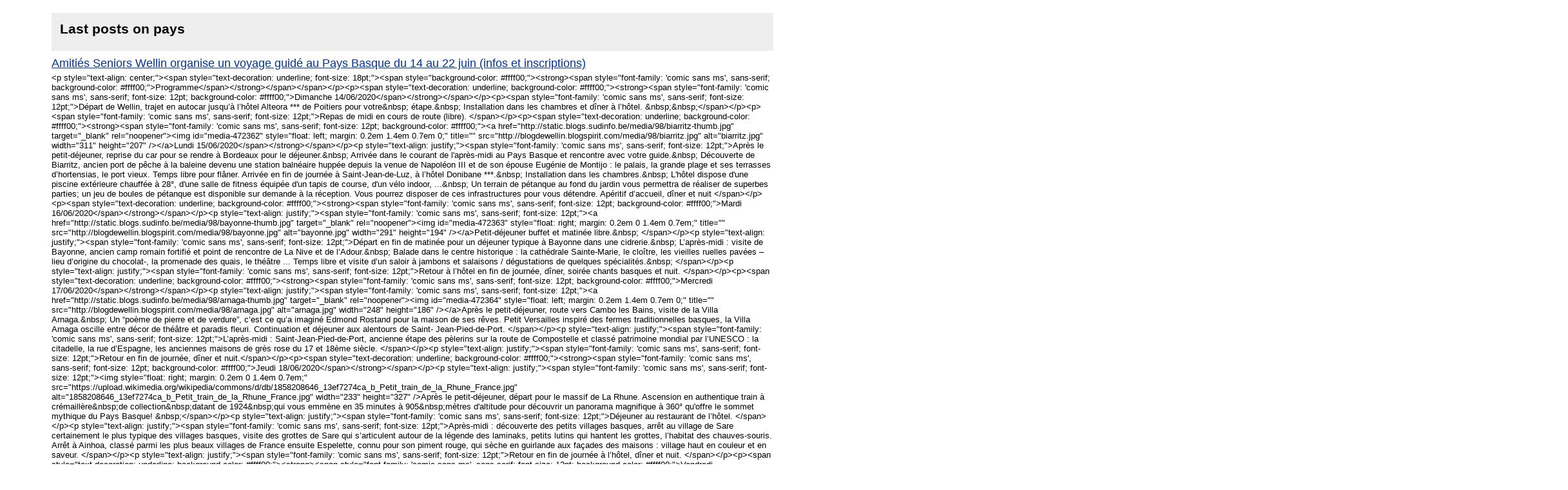

--- FILE ---
content_type: application/xml
request_url: https://starter.blogspirit.com/fr/tag/pays/atom.xml
body_size: 40127
content:
<?xml version="1.0" encoding="utf-8"?>
<?xml-stylesheet title="XSL formatting" type="text/xsl" href="https://starter.blogspirit.com/css/atom.xsl" ?>
<feed xmlns="http://www.w3.org/2005/Atom" xml:lang="fr">
    <title>Last posts on pays</title>
    <link rel="self" type="application/atom+xml" href="https://starter.blogspirit.com/fr/explore/posts/tag/pays/atom.xml"/>
    <link rel="alternate" type="text/html" href="https://starter.blogspirit.com/fr/explore/posts/tag/pays" />
    <updated>2026-01-19T19:18:23+01:00</updated>
    <rights>All Rights Reserved blogSpirit</rights>
    <generator uri="https://starter.blogspirit.com/" version="1.0">https://starter.blogspirit.com/</generator>
    <id>https://starter.blogspirit.com/fr/explore/posts/tag/pays/atom.xml</id>
        <entry>
        <author>
            <name>phalexandre</name>
            <uri>http://blogdewellin.blogspirit.com/about.html</uri>
        </author>
        <title>Amitiés Seniors Wellin organise un voyage guidé au Pays Basque du 14 au 22 juin (infos et inscriptions)</title>
        <link rel="alternate" type="text/html" href="http://blogdewellin.blogspirit.com/archive/2020/02/27/amities-seniors-wellin-organise-un-voyage-guide-au-pays-basq.html" />
        <id>tag:blogdewellin.blogspirit.com,2020-02-27:3235050</id>
        <updated>2020-02-27T06:15:00+01:00</updated>
        <published>2020-02-27T06:15:00+01:00</published>
        <summary>     Programme         Dimanche 14/06/2020      Départ de Wellin, trajet en...</summary>
        <content type="html" xml:base="http://blogdewellin.blogspirit.com/">
          &lt;p style=&quot;text-align: center;&quot;&gt;&lt;span style=&quot;text-decoration: underline; font-size: 18pt;&quot;&gt;&lt;span style=&quot;background-color: #ffff00;&quot;&gt;&lt;strong&gt;&lt;span style=&quot;font-family: 'comic sans ms', sans-serif; background-color: #ffff00;&quot;&gt;Programme&lt;/span&gt;&lt;/strong&gt;&lt;/span&gt;&lt;/span&gt;&lt;/p&gt;&lt;p&gt;&lt;span style=&quot;text-decoration: underline; background-color: #ffff00;&quot;&gt;&lt;strong&gt;&lt;span style=&quot;font-family: 'comic sans ms', sans-serif; font-size: 12pt; background-color: #ffff00;&quot;&gt;Dimanche 14/06/2020&lt;/span&gt;&lt;/strong&gt;&lt;/span&gt;&lt;/p&gt;&lt;p&gt;&lt;span style=&quot;font-family: 'comic sans ms', sans-serif; font-size: 12pt;&quot;&gt;Départ de Wellin, trajet en autocar jusqu’à l’hôtel Alteora *** de Poitiers pour votre&amp;nbsp; étape.&amp;nbsp; Installation dans les chambres et dîner à l’hôtel. &amp;nbsp;&amp;nbsp;&lt;/span&gt;&lt;/p&gt;&lt;p&gt;&lt;span style=&quot;font-family: 'comic sans ms', sans-serif; font-size: 12pt;&quot;&gt;Repas de midi en cours de route (libre). &lt;/span&gt;&lt;/p&gt;&lt;p&gt;&lt;span style=&quot;text-decoration: underline; background-color: #ffff00;&quot;&gt;&lt;strong&gt;&lt;span style=&quot;font-family: 'comic sans ms', sans-serif; font-size: 12pt; background-color: #ffff00;&quot;&gt;&lt;a href=&quot;http://static.blogs.sudinfo.be/media/98/biarritz-thumb.jpg&quot; target=&quot;_blank&quot; rel=&quot;noopener&quot;&gt;&lt;img id=&quot;media-472362&quot; style=&quot;float: left; margin: 0.2em 1.4em 0.7em 0;&quot; title=&quot;&quot; src=&quot;http://blogdewellin.blogspirit.com/media/98/biarritz.jpg&quot; alt=&quot;biarritz.jpg&quot; width=&quot;311&quot; height=&quot;207&quot; /&gt;&lt;/a&gt;Lundi 15/06/2020&lt;/span&gt;&lt;/strong&gt;&lt;/span&gt;&lt;/p&gt;&lt;p style=&quot;text-align: justify;&quot;&gt;&lt;span style=&quot;font-family: 'comic sans ms', sans-serif; font-size: 12pt;&quot;&gt;Après le petit-déjeuner, reprise du car pour se rendre à Bordeaux pour le déjeuner.&amp;nbsp; Arrivée dans le courant de l'après-midi au Pays Basque et rencontre avec votre guide.&amp;nbsp; Découverte de Biarritz, ancien port de pêche à la baleine devenu une station balnéaire huppée depuis la venue de Napoléon III et de son épouse Eugénie de Montijo : le palais, la grande plage et ses terrasses d’hortensias, le port vieux. Temps libre pour flâner. Arrivée en fin de journée à Saint-Jean-de-Luz, à l’hôtel Donibane ***.&amp;nbsp; Installation dans les chambres.&amp;nbsp; L'hôtel dispose d'une piscine extérieure chauffée à 28°, d'une salle de fitness équipée d'un tapis de course, d'un vélo indoor, ...&amp;nbsp; Un terrain de pétanque au fond du jardin vous permettra de réaliser de superbes parties; un jeu de boules de pétanque est disponible sur demande à la réception. Vous pourrez disposer de ces infrastructures pour vous détendre. Apéritif d’accueil, dîner et nuit &lt;/span&gt;&lt;/p&gt;&lt;p&gt;&lt;span style=&quot;text-decoration: underline; background-color: #ffff00;&quot;&gt;&lt;strong&gt;&lt;span style=&quot;font-family: 'comic sans ms', sans-serif; font-size: 12pt; background-color: #ffff00;&quot;&gt;Mardi 16/06/2020&lt;/span&gt;&lt;/strong&gt;&lt;/span&gt;&lt;/p&gt;&lt;p style=&quot;text-align: justify;&quot;&gt;&lt;span style=&quot;font-family: 'comic sans ms', sans-serif; font-size: 12pt;&quot;&gt;&lt;a href=&quot;http://static.blogs.sudinfo.be/media/98/bayonne-thumb.jpg&quot; target=&quot;_blank&quot; rel=&quot;noopener&quot;&gt;&lt;img id=&quot;media-472363&quot; style=&quot;float: right; margin: 0.2em 0 1.4em 0.7em;&quot; title=&quot;&quot; src=&quot;http://blogdewellin.blogspirit.com/media/98/bayonne.jpg&quot; alt=&quot;bayonne.jpg&quot; width=&quot;291&quot; height=&quot;194&quot; /&gt;&lt;/a&gt;Petit-déjeuner buffet et matinée libre.&amp;nbsp; &lt;/span&gt;&lt;/p&gt;&lt;p style=&quot;text-align: justify;&quot;&gt;&lt;span style=&quot;font-family: 'comic sans ms', sans-serif; font-size: 12pt;&quot;&gt;Départ en fin de matinée pour un déjeuner typique à Bayonne dans une cidrerie.&amp;nbsp; L’après-midi : visite de Bayonne, ancien camp romain fortifié et point de rencontre de La Nive et de l’Adour.&amp;nbsp; Balade dans le centre historique : la cathédrale Sainte-Marie, le cloître, les vieilles ruelles pavées –lieu d’origine du chocolat-, la promenade des quais, le théâtre ... Temps libre et visite d’un saloir à jambons et salaisons / dégustations de quelques spécialités.&amp;nbsp; &lt;/span&gt;&lt;/p&gt;&lt;p style=&quot;text-align: justify;&quot;&gt;&lt;span style=&quot;font-family: 'comic sans ms', sans-serif; font-size: 12pt;&quot;&gt;Retour à l’hôtel en fin de journée, dîner, soirée chants basques et nuit. &lt;/span&gt;&lt;/p&gt;&lt;p&gt;&lt;span style=&quot;text-decoration: underline; background-color: #ffff00;&quot;&gt;&lt;strong&gt;&lt;span style=&quot;font-family: 'comic sans ms', sans-serif; font-size: 12pt; background-color: #ffff00;&quot;&gt;Mercredi 17/06/2020&lt;/span&gt;&lt;/strong&gt;&lt;/span&gt;&lt;/p&gt;&lt;p style=&quot;text-align: justify;&quot;&gt;&lt;span style=&quot;font-family: 'comic sans ms', sans-serif; font-size: 12pt;&quot;&gt;&lt;a href=&quot;http://static.blogs.sudinfo.be/media/98/arnaga-thumb.jpg&quot; target=&quot;_blank&quot; rel=&quot;noopener&quot;&gt;&lt;img id=&quot;media-472364&quot; style=&quot;float: left; margin: 0.2em 1.4em 0.7em 0;&quot; title=&quot;&quot; src=&quot;http://blogdewellin.blogspirit.com/media/98/arnaga.jpg&quot; alt=&quot;arnaga.jpg&quot; width=&quot;248&quot; height=&quot;186&quot; /&gt;&lt;/a&gt;Après le petit-déjeuner, route vers Cambo les Bains, visite de la Villa Arnaga.&amp;nbsp; Un “poème de pierre et de verdure”, c’est ce qu’a imaginé Edmond Rostand pour la maison de ses rêves. Petit Versailles inspiré des fermes traditionnelles basques, la Villa Arnaga oscille entre décor de théâtre et paradis fleuri. Continuation et déjeuner aux alentours de Saint- Jean-Pied-de-Port. &lt;/span&gt;&lt;/p&gt;&lt;p style=&quot;text-align: justify;&quot;&gt;&lt;span style=&quot;font-family: 'comic sans ms', sans-serif; font-size: 12pt;&quot;&gt;L’après-midi : Saint-Jean-Pied-de-Port, ancienne étape des pèlerins sur la route de Compostelle et classé patrimoine mondial par l’UNESCO : la citadelle, la rue d’Espagne, les anciennes maisons de grès rose du 17 et 18ème siècle. &lt;/span&gt;&lt;/p&gt;&lt;p style=&quot;text-align: justify;&quot;&gt;&lt;span style=&quot;font-family: 'comic sans ms', sans-serif; font-size: 12pt;&quot;&gt;Retour en fin de journée, dîner et nuit.&lt;/span&gt;&lt;/p&gt;&lt;p&gt;&lt;span style=&quot;text-decoration: underline; background-color: #ffff00;&quot;&gt;&lt;strong&gt;&lt;span style=&quot;font-family: 'comic sans ms', sans-serif; font-size: 12pt; background-color: #ffff00;&quot;&gt;Jeudi 18/06/2020&lt;/span&gt;&lt;/strong&gt;&lt;/span&gt;&lt;/p&gt;&lt;p style=&quot;text-align: justify;&quot;&gt;&lt;span style=&quot;font-family: 'comic sans ms', sans-serif; font-size: 12pt;&quot;&gt;&lt;img style=&quot;float: right; margin: 0.2em 0 1.4em 0.7em;&quot; src=&quot;https://upload.wikimedia.org/wikipedia/commons/d/db/1858208646_13ef7274ca_b_Petit_train_de_la_Rhune_France.jpg&quot; alt=&quot;1858208646_13ef7274ca_b_Petit_train_de_la_Rhune_France.jpg&quot; width=&quot;233&quot; height=&quot;327&quot; /&gt;Après le petit-déjeuner, départ pour le massif de La Rhune. Ascension en authentique train à crémaillère&amp;nbsp;de collection&amp;nbsp;datant de 1924&amp;nbsp;qui vous emmène en 35 minutes à 905&amp;nbsp;mètres d'altitude pour découvrir un panorama magnifique à 360° qu'offre le sommet mythique du Pays Basque! &amp;nbsp;&lt;/span&gt;&lt;/p&gt;&lt;p style=&quot;text-align: justify;&quot;&gt;&lt;span style=&quot;font-family: 'comic sans ms', sans-serif; font-size: 12pt;&quot;&gt;Déjeuner au restaurant de l’hôtel. &lt;/span&gt;&lt;/p&gt;&lt;p style=&quot;text-align: justify;&quot;&gt;&lt;span style=&quot;font-family: 'comic sans ms', sans-serif; font-size: 12pt;&quot;&gt;Après-midi : découverte des petits villages basques, arrêt au village de Sare certainement le plus typique des villages basques, visite des grottes de Sare qui s’articulent autour de la légende des laminaks, petits lutins qui hantent les grottes, l’habitat des chauves-souris. Arrêt à Ainhoa, classé parmi les plus beaux villages de France ensuite Espelette, connu pour son piment rouge, qui sèche en guirlande aux façades des maisons : village haut en couleur et en saveur. &lt;/span&gt;&lt;/p&gt;&lt;p style=&quot;text-align: justify;&quot;&gt;&lt;span style=&quot;font-family: 'comic sans ms', sans-serif; font-size: 12pt;&quot;&gt;Retour en fin de journée à l’hôtel, dîner et nuit. &lt;/span&gt;&lt;/p&gt;&lt;p&gt;&lt;span style=&quot;text-decoration: underline; background-color: #ffff00;&quot;&gt;&lt;strong&gt;&lt;span style=&quot;font-family: 'comic sans ms', sans-serif; font-size: 12pt; background-color: #ffff00;&quot;&gt;Vendredi 19/06/2020&lt;/span&gt;&lt;/strong&gt;&lt;/span&gt;&lt;/p&gt;&lt;p style=&quot;text-align: justify;&quot;&gt;&lt;span style=&quot;font-family: 'comic sans ms', sans-serif; font-size: 12pt;&quot;&gt;&lt;img style=&quot;float: left; margin: 0.2em 1.4em 0.7em 0;&quot; src=&quot;https://upload.wikimedia.org/wikipedia/commons/7/79/Saint_Jean_de_Luz_Port_Eglise.jpg&quot; alt=&quot;Saint_Jean_de_Luz_Port_Eglise.jpg&quot; width=&quot;330&quot; height=&quot;221&quot; /&gt;Matinée libre : reposez-vous ou profitez de la piscine, de la salle de fitness ou du sentier du littoral à quelques minutes de l’établissement, ainsi que la plage de Erromardie à 20 minutes à pied. &lt;/span&gt;&lt;/p&gt;&lt;p style=&quot;text-align: justify;&quot;&gt;&lt;span style=&quot;font-family: 'comic sans ms', sans-serif; font-size: 12pt;&quot;&gt;Déjeuner à l’hôtel. &lt;/span&gt;&lt;/p&gt;&lt;p style=&quot;text-align: justify;&quot;&gt;&lt;span style=&quot;font-family: 'comic sans ms', sans-serif; font-size: 12pt;&quot;&gt;Après-midi excursion à &lt;strong&gt;Saint-Jean-de-Luz&lt;/strong&gt;, port de pêche aux thoniers colorés et étape du roi soleil pour son mariage avec Marie-Thérèse d’Espagne : la place Louis XIV, la maison Lohobiague, le pavillon de l’Infante, l’église au retable somptueux, la plage et sa jetée.&amp;nbsp; Temps libre dans le centre historique. &amp;nbsp;&lt;/span&gt;&lt;/p&gt;&lt;p style=&quot;text-align: justify;&quot;&gt;&lt;span style=&quot;font-family: 'comic sans ms', sans-serif; font-size: 12pt;&quot;&gt;Retour à l’hôtel en fin de journée. Dîner et nuit.&lt;/span&gt;&lt;/p&gt;&lt;p&gt;&lt;span style=&quot;text-decoration: underline; background-color: #ffff00;&quot;&gt;&lt;strong&gt;&lt;span style=&quot;font-family: 'comic sans ms', sans-serif; font-size: 12pt; background-color: #ffff00;&quot;&gt;Samedi 20/06/2020&lt;/span&gt;&lt;/strong&gt;&lt;/span&gt;&lt;/p&gt;&lt;p style=&quot;text-align: justify;&quot;&gt;&lt;span style=&quot;font-family: 'comic sans ms', sans-serif; font-size: 12pt;&quot;&gt;&lt;img style=&quot;float: right; margin: 0.2em 0 1.4em 0.7em;&quot; src=&quot;https://upload.wikimedia.org/wikipedia/commons/1/18/Saint_sebastien_2006_05.jpg&quot; alt=&quot;Saint_sebastien_2006_05.jpg&quot; width=&quot;296&quot; height=&quot;223&quot; /&gt;&lt;/span&gt;&lt;/p&gt;&lt;p style=&quot;text-align: justify;&quot;&gt;&lt;span style=&quot;font-family: 'comic sans ms', sans-serif; font-size: 12pt;&quot;&gt;Après le petit-déjeuner, départ pour la journée en Espagne à San Sebastián– Donostia en basque –ancien lieu de rendez-vous de la noblesse ibérique devenu l’une des stations les plus animées d’Espagne : les vieux quartiers, la plaza mayor, le port de pêche, la baie de la Concha, en forme de coquille Saint-Jacques.&amp;nbsp;&lt;/span&gt;&lt;/p&gt;&lt;p style=&quot;text-align: justify;&quot;&gt;&lt;span style=&quot;font-family: 'comic sans ms', sans-serif; font-size: 12pt;&quot;&gt;Déjeuner dans un restaurant de San Sebastián, puis route vers Fontarrabie, magnifique bourgade médiévale : la place d’armes dominant la baie de Txingudi, le fort de Charles Quint, les vieilles maisons très étroites aux balcons de bois sculpté, le quartier de la marina, ...&lt;/span&gt;&lt;/p&gt;&lt;p style=&quot;text-align: justify;&quot;&gt;&lt;span style=&quot;font-family: 'comic sans ms', sans-serif; font-size: 12pt;&quot;&gt;Retour à l’Hotel Donibane de Saint-Jean-de-Luz en fin de journée. Dîner et nuit.&lt;/span&gt;&lt;/p&gt;&lt;p&gt;&lt;span style=&quot;font-family: 'comic sans ms', sans-serif; font-size: 12pt;&quot;&gt;&lt;span style=&quot;text-decoration: underline; background-color: #ffff00;&quot;&gt;&lt;strong&gt;Dimanche 21/06/2020&lt;/strong&gt;&lt;/span&gt;&lt;/span&gt;&lt;/p&gt;&lt;p&gt;&lt;span style=&quot;font-family: 'comic sans ms', sans-serif; font-size: 12pt;&quot;&gt;Après le petit-déjeuner, reprise du car pour se rendre à Bordeaux pour le déjeuner. Ensuite, retour à l’hôtel étape à Poitiers. Installation dans les chambres et dîner à l’hôtel.&lt;/span&gt;&lt;/p&gt;&lt;p&gt;&lt;span style=&quot;text-decoration: underline; background-color: #ffff00;&quot;&gt;&lt;strong&gt;&lt;span style=&quot;font-family: 'comic sans ms', sans-serif; font-size: 12pt; background-color: #ffff00;&quot;&gt;Lundi 22/06/2020&lt;/span&gt;&lt;/strong&gt;&lt;/span&gt;&lt;/p&gt;&lt;p&gt;&lt;span style=&quot;font-family: 'comic sans ms', sans-serif; font-size: 12pt;&quot;&gt;Après le petit-déjeuner, reprise du car pour rentrer en Belgique.&lt;/span&gt;&lt;/p&gt;&lt;p&gt;&lt;span style=&quot;font-family: 'comic sans ms', sans-serif; font-size: 12pt;&quot;&gt;&lt;img style=&quot;display: block; margin-left: auto; margin-right: auto;&quot; src=&quot;http://mamidoo.free.fr/html/gifs/barres/animees/divers/bar2.gif&quot; alt=&quot;bar2.gif&quot; /&gt;&lt;/span&gt;&lt;/p&gt;&lt;p style=&quot;text-align: justify;&quot; align=&quot;center&quot;&gt;&lt;span style=&quot;font-family: 'comic sans ms', sans-serif; font-size: 12pt;&quot;&gt;&lt;a href=&quot;http://static.blogs.sudinfo.be/media/98/2770765732.jpg&quot; target=&quot;_blank&quot; rel=&quot;noopener&quot;&gt;&lt;img id=&quot;media-472358&quot; style=&quot;float: left; margin: 0.2em 1.4em 0.7em 0;&quot; title=&quot;&quot; src=&quot;http://blogdewellin.blogspirit.com/media/98/768044628.jpg&quot; alt=&quot;pays basque.jpg&quot; width=&quot;381&quot; height=&quot;254&quot; /&gt;&lt;/a&gt;Amitiés Seniors Wellin vous propose un voyage au&amp;nbsp;Pays Basque du dimanche 14 au lundi 22 juin 2020&lt;/span&gt;&lt;/p&gt;&lt;ul&gt;&lt;li style=&quot;text-align: justify;&quot;&gt;&lt;span style=&quot;font-family: 'comic sans ms', sans-serif; font-size: 12pt;&quot;&gt;9 jours / 8 nuits&amp;nbsp;&lt;/span&gt;&lt;/li&gt;&lt;li style=&quot;text-align: justify;&quot;&gt;&lt;span style=&quot;font-family: 'comic sans ms', sans-serif; font-size: 12pt;&quot;&gt;Prix : chambre double 1.295,00 € par personne, chambre single 1.505,00 €.&lt;/span&gt;&lt;/li&gt;&lt;li style=&quot;text-align: justify;&quot;&gt;&lt;span style=&quot;font-family: 'comic sans ms', sans-serif; font-size: 12pt;&quot;&gt;Compris : le trajet en car**** A/R, logement, pension complète du 1er jour soir au dernier jour petit-déjeuner, les visites inscrites au programme et les pourboires.&lt;/span&gt;&lt;/li&gt;&lt;li style=&quot;text-align: justify;&quot;&gt;&lt;span style=&quot;font-family: 'comic sans ms', sans-serif; font-size: 12pt;&quot;&gt;Non compris : l’assurance annulation, les repas de midi du 1er et du dernier jour, les dépenses personnelles éventuelles.&lt;/span&gt;&lt;/li&gt;&lt;/ul&gt;&lt;p style=&quot;text-align: justify;&quot;&gt;&lt;span style=&quot;font-family: 'comic sans ms', sans-serif; font-size: 12pt;&quot;&gt;Le programme (voir ci-dessous) a été établi en collaboration avec &quot;Voyages Transcar SPRL&quot;, Rue de Plainevaux, 166 à 4100 SERAING - Tel. : 04/337.36.76 Mail : &lt;span style=&quot;color: #0000ff;&quot;&gt;&lt;a style=&quot;color: #0000ff;&quot; href=&quot;mailto:info@voyages-transcar.be&quot; target=&quot;_blank&quot; rel=&quot;noopener&quot;&gt;info@voyages-transcar.be&lt;/a&gt;&lt;/span&gt; - Site : &lt;span style=&quot;color: #0000ff;&quot;&gt;&lt;a style=&quot;color: #0000ff;&quot; href=&quot;http://www.voyages-transcar.be&quot; target=&quot;_blank&quot; rel=&quot;noopener&quot;&gt;www.voyages-transcar.be&lt;/a&gt;&lt;/span&gt;&lt;/span&gt;&lt;/p&gt;&lt;p style=&quot;text-align: justify;&quot;&gt;&lt;span style=&quot;font-family: 'comic sans ms', sans-serif; font-size: 12pt;&quot;&gt;Pour assurer les réservations, veuillez verser sur le compte BE82 7512 0727 2468 un acompte de 325,00 € par personne en chambre double et de 380,00 € pour une chambre single, dans les plus brefs délais. &lt;/span&gt;&lt;/p&gt;&lt;p style=&quot;text-align: justify;&quot;&gt;&lt;span style=&quot;font-family: 'comic sans ms', sans-serif; font-size: 12pt;&quot;&gt;En cas de souscription à l'assurance annulation (voir ci-dessous), ne pas oublier d'ajouter le montant à cet acompte et de nous communiquer les renseignements sollicités pour sa rédaction.&lt;/span&gt;&lt;/p&gt;&lt;p&gt;&lt;span style=&quot;font-family: 'comic sans ms', sans-serif; font-size: 12pt;&quot;&gt;&lt;img style=&quot;display: block; margin-left: auto; margin-right: auto;&quot; src=&quot;http://mamidoo.free.fr/html/gifs/barres/animees/divers/bar2.gif&quot; alt=&quot;bar2.gif&quot; /&gt;&lt;/span&gt;&lt;/p&gt;&lt;p&gt;&lt;span style=&quot;font-family: 'comic sans ms', sans-serif; font-size: 12pt;&quot;&gt;Les versements suivants doivent parvenir sur le compte précité&amp;nbsp;:&lt;/span&gt;&lt;/p&gt;&lt;ul&gt;&lt;li&gt;&lt;span style=&quot;font-family: 'comic sans ms', sans-serif; font-size: 12pt;&quot;&gt;&lt;img style=&quot;float: right; margin: 0.2em 0 1.4em 0.7em;&quot; src=&quot;http://blogdewellin.blogspirit.com/media/98/autocar.6.jpg&quot; alt=&quot;autocar.6.jpg&quot; /&gt;pour le 14/03/2020: 325,00 € par personne en chambre double / 375,00 € pour une chambre single&lt;/span&gt;&lt;/li&gt;&lt;li&gt;&lt;span style=&quot;font-family: 'comic sans ms', sans-serif; font-size: 12pt;&quot;&gt;pour le 14/04/2020: 325,00 € par personne en chambre double / 375,00 € pour une chambre single&lt;/span&gt;&lt;/li&gt;&lt;li&gt;&lt;span style=&quot;font-family: 'comic sans ms', sans-serif; font-size: 12pt;&quot;&gt;pour le 14/05/2020: 320,00 € par personne en chambre double / 375,00 € pour une chambre single.&lt;/span&gt;&lt;/li&gt;&lt;/ul&gt;&lt;p&gt;&lt;span style=&quot;font-family: 'comic sans ms', sans-serif; font-size: 12pt;&quot;&gt;&lt;img style=&quot;display: block; margin-left: auto; margin-right: auto;&quot; src=&quot;http://mamidoo.free.fr/html/gifs/barres/animees/divers/bar2.gif&quot; alt=&quot;bar2.gif&quot; /&gt;&lt;/span&gt;&lt;/p&gt;&lt;p style=&quot;text-align: justify;&quot;&gt;&lt;span style=&quot;font-size: 12pt; font-family: 'comic sans ms', sans-serif;&quot;&gt;&lt;a href=&quot;http://static.blogs.sudinfo.be/media/98/3138530234.jpg&quot; target=&quot;_blank&quot; rel=&quot;noopener&quot;&gt;&lt;img id=&quot;media-472361&quot; style=&quot;float: left; margin: 0.2em 1.4em 0.7em 0;&quot; title=&quot;&quot; src=&quot;http://blogdewellin.blogspirit.com/media/98/3633211522.jpg&quot; alt=&quot;pays basque 2.jpg&quot; width=&quot;289&quot; height=&quot;193&quot; /&gt;&lt;/a&gt;Si vous souhaitez souscrire une assurance annulation via &quot;Voyages Transcar SPRL&quot;, qui travaille maintenant avec VAB, merci de nous communiquer : Nom et prénom (nom de jeune fille pour les dames), adresse, date de naissance. &lt;/span&gt;&lt;/p&gt;&lt;p&gt;&lt;span style=&quot;font-family: 'comic sans ms', sans-serif; font-size: 12pt;&quot;&gt;Montant de l'assurance annulation :&amp;nbsp;&lt;/span&gt;&lt;/p&gt;&lt;ul&gt;&lt;li&gt;&lt;span style=&quot;font-family: 'comic sans ms', sans-serif; font-size: 12pt;&quot;&gt;en chambre DOUBLE 64,00 € par personne&lt;/span&gt;&lt;/li&gt;&lt;li&gt;&lt;span style=&quot;font-family: 'comic sans ms', sans-serif; font-size: 12pt;&quot;&gt;en chambre SINGLE 74,50 €&lt;/span&gt;&lt;/li&gt;&lt;/ul&gt;&lt;p style=&quot;text-align: justify;&quot;&gt;&lt;span style=&quot;font-size: 12pt; font-family: 'comic sans ms', sans-serif;&quot;&gt;Veillez à vous munir&amp;nbsp;obligatoirement de votre carte d’identité en cours de validité, vos médicaments habituels, la carte européenne utilisée en cas de problèmes de santé fournie par votre Mutuelle ainsi que votre assurance annulation éventuelle.&lt;/span&gt;&lt;/p&gt;&lt;p&gt;&lt;span style=&quot;font-family: 'comic sans ms', sans-serif; font-size: 12pt;&quot;&gt;&lt;img style=&quot;display: block; margin-left: auto; margin-right: auto;&quot; src=&quot;http://mamidoo.free.fr/html/gifs/barres/animees/divers/bar2.gif&quot; alt=&quot;bar2.gif&quot; /&gt;&lt;/span&gt;&lt;/p&gt;&lt;p style=&quot;text-align: center;&quot;&gt;&lt;span style=&quot;background-color: #ffff00;&quot;&gt;&lt;strong&gt;&lt;span style=&quot;font-family: 'comic sans ms', sans-serif; font-size: 14pt; background-color: #ffff00;&quot;&gt;&lt;span style=&quot;text-decoration: underline;&quot;&gt;Infos, renseignements et réservations&lt;/span&gt; :&amp;nbsp; BODET Danielle au 084/38.95.44 ou GILLAIN Fabienne 084/38.91.37 - &lt;span style=&quot;color: #0000ff;&quot;&gt;&lt;a style=&quot;color: #0000ff; background-color: #ffff00;&quot; href=&quot;mailto:fa585119@skynet.be&quot; target=&quot;_blank&quot; rel=&quot;noopener&quot;&gt;fa585119@skynet.be&lt;/a&gt;&lt;/span&gt;&lt;/span&gt;&lt;/strong&gt;&lt;/span&gt;&lt;/p&gt;&lt;p&gt;&lt;span style=&quot;font-family: 'comic sans ms', sans-serif; font-size: 12pt;&quot;&gt;&lt;img style=&quot;display: block; margin-left: auto; margin-right: auto;&quot; src=&quot;http://mamidoo.free.fr/html/gifs/barres/animees/divers/bar2.gif&quot; alt=&quot;bar2.gif&quot; /&gt;&lt;/span&gt;&lt;/p&gt;&lt;p style=&quot;text-align: center;&quot;&gt;&lt;span style=&quot;font-family: 'comic sans ms', sans-serif; font-size: 18pt; color: #ff0000; background-color: #ffff00;&quot;&gt; &lt;strong&gt;Cliquez sur &quot;lire la suite&quot; pour prendre connaissance du programme de ce voyage&lt;/strong&gt;&lt;/span&gt;&lt;/p&gt;
        </content>
    </entry>
        <entry>
        <author>
            <name>hommelibre</name>
            <uri>http://leshommeslibres.blogspirit.com/about.html</uri>
        </author>
        <title>Territoires (1) : Nations et peuples autochtones</title>
        <link rel="alternate" type="text/html" href="http://leshommeslibres.blogspirit.com/archive/2018/07/09/territoires-1-nations-et-peuples-autochtones.html" />
        <id>tag:leshommeslibres.blogspirit.com,2018-07-09:3300340</id>
        <updated>2018-07-09T11:25:00+02:00</updated>
        <published>2018-07-09T11:25:00+02:00</published>
        <summary>      Peuple-Terre     Par exemple on parle de  Nations indiennes  à partir...</summary>
        <content type="html" xml:base="http://leshommeslibres.blogspirit.com/">
          &lt;p class=&quot;p1&quot; style=&quot;text-align: left;&quot;&gt;&lt;span style=&quot;font-size: 14pt; font-family: georgia, palatino, serif;&quot;&gt;&lt;strong&gt;&lt;a href=&quot;http://leshommeslibres.blogspirit.com/media/00/00/3133528845.jpg&quot; target=&quot;_blank&quot; rel=&quot;noopener noreferrer&quot;&gt;&lt;img id=&quot;media-236548&quot; style=&quot;float: left; margin: 0.2em 1.4em 0.7em 0;&quot; title=&quot;&quot; src=&quot;http://leshommeslibres.blogspirit.com/media/02/01/700231100.jpg&quot; alt=&quot;mapuche,nations indiennes,nation,nationalisme,ethnicité,territoire,terre,pays,frontière,chaman,esclavage,&quot; /&gt;&lt;/a&gt;Peuple-Terre&lt;/strong&gt;&lt;/span&gt;&lt;/p&gt;&lt;p class=&quot;p1&quot; style=&quot;text-align: justify;&quot;&gt;&lt;span class=&quot;s1&quot; style=&quot;font-size: 14pt; font-family: georgia, palatino, serif;&quot;&gt;Par exemple on parle de &lt;em&gt;Nations indiennes&lt;/em&gt; à partir d’une vision romantique et naturaliste des amérindiens, alors qu’en Europe on mélange les nations et le nationalisme belliciste. &lt;/span&gt;&lt;/p&gt;&lt;p class=&quot;p1&quot; style=&quot;text-align: justify;&quot;&gt;&lt;span class=&quot;s1&quot; style=&quot;font-size: 14pt; font-family: georgia, palatino, serif;&quot;&gt;Ce concept de Nation est diabolisé en Europe, à cause des nationalismes de tous bords qui ont mis le monde à feu et à sang. Pourtant ce même nationalisme a été glorifié quand il s’appliquait aux nations arabes. Le nationalisme est-il plus respectable s’il est de gauche?&lt;/span&gt;&lt;/p&gt;&lt;p class=&quot;p2&quot; style=&quot;text-align: justify;&quot;&gt;&lt;span style=&quot;font-size: 14pt; font-family: georgia, palatino, serif;&quot;&gt;On accuse les nations de produire inévitablement un nationalisme belliqueux. On veut leur substituer un internationalisme ou un mondialisme dont un des objectifs est d’effacer les frontières nationales et de mélanger les populations.&lt;/span&gt;&lt;/p&gt;&lt;p class=&quot;p1&quot; style=&quot;text-align: justify;&quot;&gt;&lt;span class=&quot;s1&quot; style=&quot;font-size: 14pt; font-family: georgia, palatino, serif;&quot;&gt;Parce qu’en Europe, l’idée d’une terre dédiée à une nation et protégée par des frontières, c’est considéré comme &lt;em&gt;mal&lt;/em&gt;. Mais si l’on vient d’une nation indienne, réclamer une terre à soi est considéré comme &lt;em&gt;bien&lt;/em&gt;.&lt;/span&gt;&lt;/p&gt;&lt;p class=&quot;p1&quot; style=&quot;text-align: justify;&quot;&gt;&lt;span class=&quot;s1&quot; style=&quot;font-size: 14pt; font-family: georgia, palatino, serif;&quot;&gt;L’appartenance terre-peuple est un fait très ancien. La culture, la tradition, l’Histoire des populations autochtones et leur discours sur le «&amp;nbsp;retour&amp;nbsp;» (sur une terre qui est désignée comme la leur) démontre d’ailleurs l’importance du territoire et de ses limites dans la construction d’une communauté et des individus qui la composent. C’est une réalité structurante des groupes et des individus.&lt;/span&gt;&lt;/p&gt;&lt;p class=&quot;p2&quot; style=&quot;text-align: justify;&quot;&gt;&amp;nbsp;&lt;/p&gt;&lt;p class=&quot;p2&quot; style=&quot;text-align: justify;&quot;&gt;&amp;nbsp;&lt;/p&gt;&lt;p class=&quot;p1&quot; style=&quot;text-align: justify;&quot;&gt;&lt;span class=&quot;s1&quot; style=&quot;font-size: 14pt; font-family: georgia, palatino, serif;&quot;&gt;&lt;strong&gt;&lt;a href=&quot;http://leshommeslibres.blogspirit.com/media/02/02/665080577.jpg&quot; target=&quot;_blank&quot; rel=&quot;noopener noreferrer&quot;&gt;&lt;img id=&quot;media-236549&quot; style=&quot;float: right; margin: 0.2em 0 1.4em 0.7em;&quot; title=&quot;&quot; src=&quot;http://leshommeslibres.blogspirit.com/media/02/00/102159982.jpg&quot; alt=&quot;mapuche,nations indiennes,nation,nationalisme,ethnicité,territoire,terre,pays,frontière,chaman,esclavage,&quot; /&gt;&lt;/a&gt;Racines&lt;/strong&gt;&lt;/span&gt;&lt;/p&gt;&lt;p class=&quot;p1&quot; style=&quot;text-align: justify;&quot;&gt;&lt;span class=&quot;s1&quot; style=&quot;font-size: 14pt; font-family: georgia, palatino, serif;&quot;&gt;Dans le film &lt;em&gt;Jeremiah Johnson&lt;/em&gt;, Robert Redford sauve une famille de colons d’une tempête de neige en profanant un cimetière de la tribu indienne des Crow. Il sera désormais poursuivi dans une lutte à mort par des membres de cette tribu. Un cimetière amérindien est une terre sacrée et &lt;em&gt;exclusive&lt;/em&gt;.&lt;/span&gt;&lt;/p&gt;&lt;p class=&quot;p1&quot; style=&quot;text-align: justify;&quot;&gt;&lt;span class=&quot;s1&quot; style=&quot;font-size: 14pt; font-family: georgia, palatino, serif;&quot;&gt;Les amérindiens font partie d’un imaginaire romantique pour beaucoup d’européens et de nord-américains. Le film &lt;em&gt;Danse avec les loups&lt;/em&gt; propose par exemple une vision édulcorée de cette vie rêvée, que l’on imagine écologiste, pacifique et emplie de sagesse et proche de ses racines. &lt;/span&gt;&lt;/p&gt;&lt;p class=&quot;p1&quot; style=&quot;text-align: justify;&quot;&gt;&lt;span class=&quot;s1&quot; style=&quot;font-size: 14pt; font-family: georgia, palatino, serif;&quot;&gt;Or ces amérindiens étaient souvent en guerre les uns contre les autres. Ils n’étaient pas réputés pour être doux et pratiquaient l’esclavagisme à l’encontre des prisonniers femmes ou hommes – quand ils ne les tuaient pas.&lt;/span&gt;&lt;/p&gt;&lt;p class=&quot;p1&quot; style=&quot;text-align: justify;&quot;&gt;&lt;span class=&quot;s1&quot; style=&quot;font-size: 14pt; font-family: georgia, palatino, serif;&quot;&gt;Ils ne sauraient donc être des modèles utiles pour nous. Mais notre matrice chrétienne nous fait les aimer aujourd’hui, en partie parce qu’ils étaient minoritaires et moins bien armés que les détachements militaires accompagnant les colons.&lt;/span&gt;&lt;/p&gt;&lt;p class=&quot;p1&quot; style=&quot;text-align: justify;&quot;&gt;&lt;span class=&quot;s1&quot; style=&quot;font-size: 14pt; font-family: georgia, palatino, serif;&quot;&gt;Je lisais hier &lt;span style=&quot;text-decoration: underline; color: #800000;&quot;&gt;&lt;a style=&quot;color: #800000; text-decoration: underline;&quot; href=&quot;http://regardscroises.blog.tdg.ch/archive/2018/06/27/un-nouvel-an-mapuche-292968.html&quot; target=&quot;_blank&quot; rel=&quot;noopener noreferrer&quot;&gt;l’intéressant billet&lt;/a&gt;&lt;/span&gt; de Djemaa Chraiti sur le peuple Mapuche d’Amérique du sud, et l’une de ses porte-parole, Flor Calfunao Paillalef. Ce peuple avait une terre à lui, un pays reconnu. Cette terre leur a été prise. &lt;/span&gt;&lt;/p&gt;&lt;p class=&quot;p2&quot; style=&quot;text-align: justify;&quot;&gt;&lt;span style=&quot;font-size: 14pt; font-family: georgia, palatino, serif;&quot;&gt;Aujourd’hui une représentante des Mapuche le déplore et parle de sa terre dans un langage poétique à nos yeux, voire mystique, mais au fond avant tout écolo-nationaliste:&lt;/span&gt;&lt;/p&gt;&lt;p class=&quot;p2&quot; style=&quot;text-align: justify;&quot;&gt;&lt;span style=&quot;font-size: 14pt; font-family: georgia, palatino, serif;&quot;&gt;«&amp;nbsp;&lt;span style=&quot;color: #6b6767;&quot;&gt;Sans la terre nous ne sommes rien, nous appartenons à la terre, comme elle nous appartient, cette terre de nos ancêtres.&amp;nbsp;&lt;/span&gt;»&lt;/span&gt;&lt;/p&gt;&lt;p class=&quot;p2&quot; style=&quot;text-align: justify;&quot;&gt;&lt;span style=&quot;font-size: 14pt; font-family: georgia, palatino, serif;&quot;&gt;&amp;nbsp;&lt;/span&gt;&lt;/p&gt;&lt;p class=&quot;p2&quot; style=&quot;text-align: justify;&quot;&gt;&amp;nbsp;&lt;/p&gt;&lt;p class=&quot;p1&quot; style=&quot;text-align: justify;&quot;&gt;&lt;span class=&quot;s1&quot; style=&quot;font-size: 14pt; font-family: georgia, palatino, serif;&quot;&gt;&lt;strong&gt;&lt;a href=&quot;http://leshommeslibres.blogspirit.com/media/02/00/4036591151.jpg&quot; target=&quot;_blank&quot; rel=&quot;noopener noreferrer&quot;&gt;&lt;img id=&quot;media-236550&quot; style=&quot;float: left; margin: 0.2em 1.4em 0.7em 0;&quot; title=&quot;&quot; src=&quot;http://leshommeslibres.blogspirit.com/media/00/00/4122429704.jpg&quot; alt=&quot;mapuche,nations indiennes,nation,nationalisme,ethnicité,territoire,terre,pays,frontière,chaman,esclavage,&quot; /&gt;&lt;/a&gt;Culpabilité&lt;/strong&gt;&lt;/span&gt;&lt;/p&gt;&lt;p class=&quot;p1&quot; style=&quot;text-align: justify;&quot;&gt;&lt;span class=&quot;s1&quot; style=&quot;font-size: 14pt; font-family: georgia, palatino, serif;&quot;&gt;&lt;em&gt;La terre nous appartient&lt;/em&gt;, ou &lt;em&gt;Mon corps m’appartient&lt;/em&gt;: il y a une étrange proximité dans ces deux déclarations qui semblent être puisées aux mêmes racines. &lt;/span&gt;&lt;/p&gt;&lt;p class=&quot;p1&quot; style=&quot;text-align: justify;&quot;&gt;&lt;span class=&quot;s1&quot; style=&quot;font-size: 14pt; font-family: georgia, palatino, serif;&quot;&gt;Le territoire d’un peuple détermine des espaces exclusifs et des appartenances, voire des identités:&lt;/span&gt;&lt;/p&gt;&lt;p class=&quot;p1&quot; style=&quot;text-align: justify;&quot;&gt;&lt;span class=&quot;s1&quot; style=&quot;font-size: 14pt; font-family: georgia, palatino, serif;&quot;&gt;«&amp;nbsp;&lt;span style=&quot;color: #6b6767;&quot;&gt;Flor Calfunao Paillalef (…) a confiance en l’avenir, elle représente un peuple qui a une histoire – «&amp;nbsp;c’est pour la mémoire de nos parents, de nos arrières-grands parents que nous luttons, ils nous ont légué un héritage que nous préserverons, voilà notre fierté et une fierté participe à l’identité d’un peuple.&lt;/span&gt;&amp;nbsp;»&lt;/span&gt;&lt;/p&gt;&lt;p class=&quot;p1&quot; style=&quot;text-align: justify;&quot;&gt;&lt;span class=&quot;s1&quot; style=&quot;font-size: 14pt; font-family: georgia, palatino, serif;&quot;&gt;Pays, frontière, culture spécifique, héritage, mémoire, identité: ces mots aujourd’hui vilipendés chez nous, sont&amp;nbsp;chez eux des&amp;nbsp;messages d’espoir et d’avenir. Allez comprendre…&lt;/span&gt;&lt;/p&gt;&lt;p class=&quot;p1&quot; style=&quot;text-align: justify;&quot;&gt;&lt;span class=&quot;s1&quot; style=&quot;font-size: 14pt; font-family: georgia, palatino, serif;&quot;&gt;Je pense que la culpabilité et une part de condescendance font que l’on arrive à magnifier des cultures archaïques ou encore embryonnaires au détriment de la nôtre. Cette posture est un vecteur de nationalisme. Par exemple, le soutien à la création d’un État palestinien – et donc soutien au nationalisme palestinien – est la démonstration de l’importance des Nations, aujourd’hui encore, y compris pour ceux qui à gauche dénigrent l’idée même de nation.&lt;/span&gt;&lt;/p&gt;&lt;p class=&quot;p2&quot; style=&quot;text-align: justify;&quot;&gt;&lt;span style=&quot;font-size: 14pt; font-family: georgia, palatino, serif;&quot;&gt;Le billet de Djemaa cite également une sorte de prière de nouvel-an des Mapuche:&lt;/span&gt;&lt;/p&gt;&lt;p class=&quot;p1&quot; style=&quot;text-align: justify;&quot;&gt;&lt;span class=&quot;s1&quot; style=&quot;font-size: 14pt; font-family: georgia, palatino, serif;&quot;&gt;«&amp;nbsp;&lt;span style=&quot;color: #6b6767;&quot;&gt;… les Mapuches se tournent alors vers leurs champs en s’adressant à eux: avez-vous été bien soignés ? Les remercier pour leur récolte et demander aux arbres fruitiers pourquoi ont-ils si peu donnés : vous manquent-ils quelque chose? Ô terre nourricière, Ô notre mère à tous, sommes-nous dignes de vous ?&lt;/span&gt;&amp;nbsp;&lt;/span&gt;&lt;/p&gt;&lt;p class=&quot;p2&quot; style=&quot;text-align: justify;&quot;&gt;&lt;span style=&quot;font-size: 14pt; font-family: georgia, palatino, serif;&quot;&gt;&amp;nbsp;&lt;/span&gt;&lt;/p&gt;&lt;p class=&quot;p2&quot; style=&quot;text-align: justify;&quot;&gt;&amp;nbsp;&lt;/p&gt;&lt;p class=&quot;p1&quot; style=&quot;text-align: justify;&quot;&gt;&lt;span style=&quot;font-size: 14pt; font-family: georgia, palatino, serif;&quot;&gt;&lt;span class=&quot;s1&quot;&gt;&lt;strong&gt;&lt;a href=&quot;http://leshommeslibres.blogspirit.com/media/02/01/1956208268.jpg&quot; target=&quot;_blank&quot; rel=&quot;noopener noreferrer&quot;&gt;&lt;img id=&quot;media-236551&quot; style=&quot;float: right; margin: 0.2em 0 1.4em 0.7em;&quot; title=&quot;&quot; src=&quot;http://leshommeslibres.blogspirit.com/media/01/02/1220063472.jpg&quot; alt=&quot;mapuche,nations indiennes,nation,nationalisme,ethnicité,territoire,terre,pays,frontière,chaman,esclavage,&quot; /&gt;&lt;/a&gt;Ethnos et blancos&lt;/strong&gt; &lt;/span&gt;&amp;nbsp;&lt;/span&gt;&lt;/p&gt;&lt;p class=&quot;p1&quot; style=&quot;text-align: justify;&quot;&gt;&lt;span class=&quot;s1&quot; style=&quot;font-size: 14pt; font-family: georgia, palatino, serif;&quot;&gt;&lt;span style=&quot;color: #6b6767;&quot;&gt;Puis élever le chant de la terre aux animaux, se plonger avant le lever du soleil dans les rivières et se sentir en parfaite harmonie avec l’eau et la terre et s’inspirer de l’énergie environnante car tout n’est que vie&lt;/span&gt;.&amp;nbsp;»&lt;/span&gt;&lt;/p&gt;&lt;p class=&quot;p1&quot; style=&quot;text-align: justify;&quot;&gt;&lt;span class=&quot;s1&quot; style=&quot;font-size: 14pt; font-family: georgia, palatino, serif;&quot;&gt;La voie chamanique d’union avec la nature est très respectable et intéressante. Djemaa a publié quelques jolis billets sur le sujet. &lt;/span&gt;&lt;/p&gt;&lt;p class=&quot;p1&quot; style=&quot;text-align: justify;&quot;&gt;&lt;span class=&quot;s1&quot; style=&quot;font-size: 14pt; font-family: georgia, palatino, serif;&quot;&gt;Mais si cette invocation et cet attachement à la terre sont perçus comme importants, profondément justes et respectables, pourquoi ne serait-ce pas aussi le cas dans les pays modernes?&lt;/span&gt;&lt;/p&gt;&lt;p class=&quot;p1&quot; style=&quot;text-align: justify;&quot;&gt;&lt;span class=&quot;s1&quot; style=&quot;font-size: 14pt; font-family: georgia, palatino, serif;&quot;&gt;Pourquoi les ethnos ont-ils une légitimité quasi mystique à revendiquer et célébrer leur terre, celle de leur passé et de leurs traditions sacrées, à la défendre bec et ongles, alors que les blancos sont, eux, objets de dénigrement et de jugements moraux négatifs quand ils font de même?&lt;/span&gt;&lt;/p&gt;&lt;p class=&quot;p1&quot; style=&quot;text-align: justify;&quot;&gt;&lt;span class=&quot;s1&quot; style=&quot;font-size: 14pt; font-family: georgia, palatino, serif;&quot;&gt;On pourrait invoquer le colonialisme européen. Dire que les &lt;em&gt;méchants&lt;/em&gt; sont punis et n’ont plus droit à une identité de groupe mais que les &lt;em&gt;gentils&lt;/em&gt;, eux, l’ont encore. Pourtant les victimes d’aujourd’hui, les &lt;em&gt;gentils&lt;/em&gt;, ont souvent été les bourreaux d’hier. &lt;/span&gt;&lt;/p&gt;&lt;p class=&quot;p2&quot; style=&quot;text-align: justify;&quot;&gt;&lt;span style=&quot;font-size: 14pt; font-family: georgia, palatino, serif;&quot;&gt;L’attachement ou l’appartenance à une terre, et la constitution en groupes établis sur des territoires définis et délimités, sont &lt;em&gt;naturels&lt;/em&gt; et légitimes sans être absolus. Ils viennent de beaucoup plus loin que le colonialisme et l’esclavage, fussent-ils européens, mongols, arabo-musulmans, zoulous ou autre.&lt;/span&gt;&lt;/p&gt;&lt;p class=&quot;p1&quot; style=&quot;text-align: justify;&quot;&gt;&lt;span class=&quot;s1&quot; style=&quot;font-size: 14pt; font-family: georgia, palatino, serif;&quot;&gt;Je ne vois donc pas de justification à une différence de traitement entre les nations, qui sont l’expression de cette appartenance.&lt;/span&gt;&lt;/p&gt;&lt;p class=&quot;p2&quot; style=&quot;text-align: justify;&quot;&gt;&amp;nbsp;&lt;/p&gt;&lt;p class=&quot;p2&quot; style=&quot;text-align: justify;&quot;&gt;&amp;nbsp;&lt;/p&gt;&lt;p class=&quot;p1&quot; style=&quot;text-align: justify;&quot;&gt;&lt;span style=&quot;font-size: 12pt;&quot;&gt;&lt;em&gt;&lt;span class=&quot;s1&quot; style=&quot;font-family: georgia, palatino, serif;&quot;&gt;Image 1: tribu éthiopienne de l’Omo; image 2: autre tribu en Éthiopie; image 3: tribu Yoruba; image 4: tribu yéménite.&lt;/span&gt;&lt;/em&gt;&lt;/span&gt;&lt;/p&gt;&lt;p class=&quot;p2&quot; style=&quot;text-align: justify;&quot;&gt;&amp;nbsp;&lt;/p&gt;&lt;p class=&quot;p2&quot; style=&quot;text-align: justify;&quot;&gt;&amp;nbsp;&lt;/p&gt;&lt;p class=&quot;p1&quot; style=&quot;text-align: justify;&quot;&gt;&lt;span class=&quot;s1&quot; style=&quot;font-size: 14pt; font-family: georgia, palatino, serif;&quot;&gt;&lt;em&gt;À suivre.&lt;/em&gt;&lt;/span&gt;&lt;/p&gt;&lt;p class=&quot;p2&quot;&gt;&amp;nbsp;&lt;/p&gt;&lt;p class=&quot;p2&quot;&gt;&amp;nbsp;&lt;/p&gt;&lt;p class=&quot;p2&quot;&gt;&amp;nbsp;&lt;/p&gt;&lt;p style=&quot;text-align: justify;&quot;&gt;&lt;span style=&quot;font-size: 14pt; font-family: georgia, palatino, serif;&quot;&gt;Il y a globalement deux discours. Par l’un on fustige le concept de Nation, en particulier en Europe. Son slogan: &lt;em&gt;la Nation c’est la guerre&lt;/em&gt;. Par l’autre on valorise les nations ethniques, minoritaires et parfois opprimées, ou sans terre.&lt;/span&gt;&lt;/p&gt;
        </content>
    </entry>
        <entry>
        <author>
            <name>phalexandre</name>
            <uri>http://blogdewellin.blogspirit.com/about.html</uri>
        </author>
        <title>Wellin : le reportage de TV Lux sur la crèche communale ”Au pays des Nutons”...</title>
        <link rel="alternate" type="text/html" href="http://blogdewellin.blogspirit.com/archive/2017/11/17/wellin-le-reportage-de-tv-lux-sur-la-creche-communale-au-pay.html" />
        <id>tag:blogdewellin.blogspirit.com,2017-11-17:3234307</id>
        <updated>2017-11-17T19:58:54+01:00</updated>
        <published>2017-11-17T19:58:54+01:00</published>
        <summary>       </summary>
        <content type="html" xml:base="http://blogdewellin.blogspirit.com/">
          &lt;p&gt;&lt;iframe width=&quot;300&quot; height=&quot;150&quot; style=&quot;width: 650px; height: 450px;&quot; src=&quot;https://www.tvlux.be/embded_tvlux.php?id=27424&quot; frameborder=&quot;0&quot; scrolling=&quot;no&quot;&gt;&lt;/iframe&gt;&lt;/p&gt;&lt;p&gt;&lt;img style=&quot;display: block; margin-left: auto; margin-right: auto;&quot; src=&quot;http://mamidoo.free.fr/html/gifs/barres/animees/divers/bar2.gif&quot; alt=&quot;bar2.gif&quot; /&gt;&lt;/p&gt;
        </content>
    </entry>
        <entry>
        <author>
            <name>phalexandre</name>
            <uri>http://blogdewellin.blogspirit.com/about.html</uri>
        </author>
        <title>Wellin : inauguration officielle de la crèche communale (”Au pays des Nutons”) + photos...</title>
        <link rel="alternate" type="text/html" href="http://blogdewellin.blogspirit.com/archive/2017/11/15/wellin-inauguration-officielle-de-la-creche-communale-au-pay.html" />
        <id>tag:blogdewellin.blogspirit.com,2017-11-15:3234304</id>
        <updated>2017-11-15T06:30:00+01:00</updated>
        <published>2017-11-15T06:30:00+01:00</published>
        <summary>     La nouvelle crèche communale (&quot;Au pays des Nutons&quot;) a été officiellement...</summary>
        <content type="html" xml:base="http://blogdewellin.blogspirit.com/">
          &lt;p style=&quot;text-align: justify;&quot;&gt;&lt;span style=&quot;font-family: 'comic sans ms', sans-serif; font-size: 14pt;&quot;&gt;&lt;a href=&quot;http://blogdewellin.blogspirit.com/media/98/3784566918.2.jpg&quot; target=&quot;_blank&quot; rel=&quot;noopener noreferrer&quot;&gt;&lt;img id=&quot;media-388620&quot; style=&quot;float: left; margin: 0.2em 1.4em 0.7em 0;&quot; title=&quot;&quot; src=&quot;http://blogdewellin.blogspirit.com/media/98/1585508160.2.jpg&quot; alt=&quot;crèche.jpg&quot; /&gt;&lt;/a&gt;La nouvelle crèche communale (&quot;Au pays des Nutons&quot;) a été officiellement inaugurée ce mardi soir en présence du Ministre Régional René Collin, des&amp;nbsp;intervenants de l'O.N.E, des&amp;nbsp;représentants de la Commune et du CPAS ainsi que&amp;nbsp;du tout nouveau personnel de la crèche.&amp;nbsp; Celle-ci&amp;nbsp;permet, depuis le 8 novembre déjà,&amp;nbsp;d'accueillir 18 enfants de 0 à 3 ans (15 y sont d'ores et déjà inscrits).&amp;nbsp; &lt;/span&gt;&lt;/p&gt;&lt;p style=&quot;text-align: justify;&quot;&gt;&lt;span style=&quot;font-family: 'comic sans ms', sans-serif; font-size: 14pt;&quot;&gt;&lt;a href=&quot;http://blogdewellin.blogspirit.com/media/98/17474920.JPG&quot; target=&quot;_blank&quot; rel=&quot;noopener noreferrer&quot;&gt;&lt;img id=&quot;media-388655&quot; style=&quot;float: right; margin: 0.2em 0 1.4em 0.7em;&quot; title=&quot;&quot; src=&quot;http://blogdewellin.blogspirit.com/media/98/496220072.JPG&quot; alt=&quot;wellin,commune,crèche,inauguration,rené,collin,pays,nuton,maison,association,bruno,meunier,blog,sudpresse,sudinfo,la meuse,luxembourg,province,philippe,alexandre&quot; /&gt;&lt;/a&gt;C'est dans le cadre du plan &quot;Cigogne III&quot; de la Fédération Wallonie-Bruxelles que le projet a été lancé en 2014.&amp;nbsp; Il a donc été mené à bien en moins de 3 ans grâce à la bonne volonté et&amp;nbsp;au savoir-faire de tous les participants au projet.&amp;nbsp; La région wallonne est intervenue à hauteur de 480.000 € sur un coût total de 672.000 €.&amp;nbsp; La Province a également octroyé un subside de 12.500 €.&amp;nbsp; Huit emplois (5,3 équivalents temps plein) ont en outre été créés afin d'en assurer le bon fonctionnement (personnel et contacts : &lt;span style=&quot;color: #0000ff;&quot;&gt;&lt;a style=&quot;color: #0000ff;&quot; href=&quot;http://www.wellin.be/commune/enfance-education/creche-communale-au-pays-des-nutons&quot; target=&quot;_blank&quot; rel=&quot;noopener noreferrer&quot;&gt;cliquez ici&lt;/a&gt;&amp;nbsp;&lt;span style=&quot;color: #000000;&quot;&gt;- tarifs :&lt;/span&gt; &lt;a style=&quot;color: #0000ff;&quot; href=&quot;http://www.wellin.be/commune/fiscalite/redevances-communales/frequentation-de-la-creche-communale&quot; target=&quot;_blank&quot; rel=&quot;noopener noreferrer&quot;&gt;cliquez ici&lt;/a&gt;&lt;/span&gt;). &lt;/span&gt;&lt;/p&gt;&lt;p style=&quot;text-align: justify;&quot;&gt;&lt;span style=&quot;font-family: 'comic sans ms', sans-serif; font-size: 14pt;&quot;&gt;&lt;a href=&quot;http://blogdewellin.blogspirit.com/media/98/1935356501.JPG&quot; target=&quot;_blank&quot; rel=&quot;noopener noreferrer&quot;&gt;&lt;img id=&quot;media-388656&quot; style=&quot;float: left; margin: 0.2em 1.4em 0.7em 0;&quot; title=&quot;&quot; src=&quot;http://blogdewellin.blogspirit.com/media/98/1323465422.JPG&quot; alt=&quot;wellin,commune,crèche,inauguration,rené,collin,pays,nuton,maison,association,bruno,meunier,blog,sudpresse,sudinfo,la meuse,luxembourg,province,philippe,alexandre&quot; /&gt;&lt;/a&gt;Avant de visiter les nouvelles installations, plusieurs personnes ont pris la parole afin de rappeler les diverses étapes, intervenants et implications de ce projet, sans oublier les traditionnels remerciements.&amp;nbsp; La Bourgmestre (&lt;span style=&quot;color: #0000ff;&quot;&gt;&lt;a id=&quot;media-388691&quot; style=&quot;color: #0000ff;&quot; href=&quot;http://blogdewellin.blogspirit.com/media/98/1324594038.pdf&quot; target=&quot;_blank&quot; rel=&quot;noopener noreferrer&quot;&gt;cliquez ici&lt;/a&gt;&lt;/span&gt;) et l’Échevin de la petite enfance (&lt;span style=&quot;color: #0000ff;&quot;&gt;&lt;a id=&quot;media-388657&quot; style=&quot;color: #0000ff;&quot; href=&quot;http://blogdewellin.blogspirit.com/media/98/4131030576.pdf&quot; target=&quot;_blank&quot; rel=&quot;noopener noreferrer&quot;&gt;cliquez ici&lt;/a&gt;&lt;/span&gt;), Madame Bughin et Monsieur Meunier, ont ouvert le feu avant de céder la parole à la directrice de la crèche, Madame Ingrid Gilles.&amp;nbsp; Les représentants de l'O.N.E., Madame Culot et Monsieur Leyder, leur ont ensuite emboîté le pas avant que le ministre Collin ne clôture les interventions.&amp;nbsp; &lt;a href=&quot;http://blogdewellin.blogspirit.com/media/98/725060500.JPG&quot; target=&quot;_blank&quot; rel=&quot;noopener noreferrer&quot;&gt;&lt;img id=&quot;media-388658&quot; style=&quot;float: right; margin: 0.2em 0 1.4em 0.7em;&quot; title=&quot;&quot; src=&quot;http://blogdewellin.blogspirit.com/media/98/874654126.JPG&quot; alt=&quot;wellin,commune,crèche,inauguration,rené,collin,pays,nuton,maison,association,bruno,meunier,blog,sudpresse,sudinfo,la meuse,luxembourg,province,philippe,alexandre&quot; /&gt;&lt;/a&gt;Ils se sont tous félicités de l'aboutissement rapide de ce projet qui, si on ajoute les garderies à domicile, hisse désormais Wellin au rang des communes les plus actives et les plus efficaces dans le domaine de l'accueil de la petite enfance.&lt;/span&gt;&lt;/p&gt;&lt;p style=&quot;text-align: justify;&quot;&gt;&lt;span style=&quot;font-family: 'comic sans ms', sans-serif; font-size: 14pt;&quot;&gt;Le tout s'est terminé autour d'un verre de convivialité offert par la commune dans les locaux de la Maison des Associations.&lt;/span&gt;&lt;/p&gt;&lt;p style=&quot;text-align: center;&quot;&gt;&lt;span style=&quot;font-size: 14pt;&quot;&gt;&lt;strong&gt;&lt;em&gt;&lt;span style=&quot;font-family: 'comic sans ms', sans-serif;&quot;&gt;(Cliquez sur les photos pour les agrandir)&lt;/span&gt;&lt;/em&gt;&lt;/strong&gt;&lt;/span&gt;&lt;/p&gt;&lt;p&gt;&lt;span style=&quot;font-family: 'comic sans ms', sans-serif; font-size: 14pt;&quot;&gt;&lt;img style=&quot;display: block; margin-left: auto; margin-right: auto;&quot; src=&quot;http://mamidoo.free.fr/html/gifs/barres/animees/divers/bar2.gif&quot; alt=&quot;bar2.gif&quot; /&gt;&lt;/span&gt;&lt;/p&gt;&lt;p style=&quot;text-align: center;&quot;&gt;&lt;span style=&quot;font-family: 'comic sans ms', sans-serif; font-size: 18pt;&quot;&gt;&amp;nbsp;&lt;span style=&quot;background-color: #ffff00;&quot;&gt;&lt;strong&gt;L'album-photos&amp;nbsp;de l'inauguration : &lt;span style=&quot;color: #0000ff;&quot;&gt;&lt;a style=&quot;color: #0000ff;&quot; href=&quot;http://wellin.blogs.sudinfo.be/album/inauguration-de-la-creche-communal-au-pays-des-nutons/&quot; target=&quot;_blank&quot; rel=&quot;noopener noreferrer&quot;&gt;cliquez ici&lt;/a&gt;&lt;/span&gt;&lt;/strong&gt;&lt;/span&gt;&lt;/span&gt;&lt;/p&gt;&lt;p&gt;&lt;img style=&quot;display: block; margin-left: auto; margin-right: auto;&quot; src=&quot;http://mamidoo.free.fr/html/gifs/barres/animees/divers/bar2.gif&quot; alt=&quot;bar2.gif&quot; /&gt;&lt;/p&gt;&lt;p style=&quot;text-align: center;&quot;&gt;&lt;a href=&quot;http://blogdewellin.blogspirit.com/media/98/2673913034.JPG&quot; target=&quot;_blank&quot; rel=&quot;noopener noreferrer&quot;&gt;&lt;img id=&quot;media-388654&quot; style=&quot;margin: 0.7em 0;&quot; title=&quot;&quot; src=&quot;http://blogdewellin.blogspirit.com/media/98/53140421.JPG&quot; alt=&quot;wellin,commune,crèche,inauguration,rené,collin,pays,nuton,maison,association,bruno,meunier,blog,sudpresse,sudinfo,la meuse,luxembourg,province,philippe,alexandre&quot; /&gt;&lt;/a&gt;&lt;span style=&quot;font-size: 12pt;&quot;&gt;&lt;strong&gt;&lt;span style=&quot;font-family: 'comic sans ms', sans-serif;&quot;&gt;L'équipe de la crèche communale &quot;Au pays des Nutons&quot;&lt;/span&gt;&lt;/strong&gt;&lt;/span&gt;&lt;/p&gt;
        </content>
    </entry>
        <entry>
        <author>
            <name>hommelibre</name>
            <uri>http://leshommeslibres.blogspirit.com/about.html</uri>
        </author>
        <title>L’avantage avec les joueurs d’Islande…</title>
        <link rel="alternate" type="text/html" href="http://leshommeslibres.blogspirit.com/archive/2016/06/23/l-avantage-avec-les-joueurs-d-islande.html" />
        <id>tag:leshommeslibres.blogspirit.com,2016-06-23:3299838</id>
        <updated>2016-06-23T08:44:00+02:00</updated>
        <published>2016-06-23T08:44:00+02:00</published>
        <summary>      Ménès,&amp;nbsp;cabot     Minable? D’accord ce ne fut pas le match du...</summary>
        <content type="html" xml:base="http://leshommeslibres.blogspirit.com/">
          &lt;p style=&quot;text-align: left;&quot;&gt;&lt;span style=&quot;font-size: 14pt; font-family: georgia, palatino, serif;&quot;&gt;&lt;strong&gt;&lt;a href=&quot;http://leshommeslibres.blogspirit.com/media/01/02/2875179096.jpg&quot; target=&quot;_blank&quot;&gt;&lt;img id=&quot;media-212231&quot; style=&quot;float: left; margin: 0.2em 1.4em 0.7em 0;&quot; title=&quot;&quot; src=&quot;http://leshommeslibres.blogspirit.com/media/02/01/3598048498.jpg&quot; alt=&quot;euro,2016,france,suisse,islande,irlande,ménès,nation,drapeau,pays,&quot; width=&quot;275&quot; height=&quot;404&quot; /&gt;&lt;/a&gt;Ménès,&amp;nbsp;cabot&lt;/strong&gt;&lt;/span&gt;&lt;/p&gt;&lt;p style=&quot;text-align: justify;&quot;&gt;&lt;span style=&quot;font-size: 14pt; font-family: georgia, palatino, serif;&quot;&gt;Minable? D’accord ce ne fut pas le match du siècle. Mais puisque c’était contre la France, qui n’a su mieux faire que de préserver le nul contre des joueurs au jeu si minable, on peut se poser cette question: l’équipe des bleus serait-elle aussi minable que celle des rouges?&lt;/span&gt;&lt;/p&gt;&lt;p style=&quot;text-align: justify; padding-left: 30px;&quot;&gt;&lt;span style=&quot;font-size: 14pt; font-family: georgia, palatino, serif;&quot;&gt;«&amp;nbsp;&lt;/span&gt;&lt;span style=&quot;font-size: 14pt; font-family: georgia, palatino, serif; color: #525050;&quot;&gt;@PierreMenes&lt;/span&gt;&lt;/p&gt;&lt;p style=&quot;text-align: justify; padding-left: 30px;&quot;&gt;&lt;span style=&quot;font-size: 14pt; font-family: georgia, palatino, serif;&quot;&gt;&lt;span style=&quot;color: #525050;&quot;&gt;Non mais sérieusement les supporters suisses qui font les malins après la prestation minable de leur équipe. Le chauvinisme est international.&lt;/span&gt;&amp;nbsp;»&lt;/span&gt;&lt;/p&gt;&lt;p style=&quot;text-align: justify;&quot;&gt;&lt;span style=&quot;font-size: 14pt; font-family: georgia, palatino, serif;&quot;&gt;Ménès, cabot, n’a pas l’esprit de l’escalier. Il ne tire qu’une fois et ne corrige pas après coup. Chauvinisme? C’est l’hôpital qui se fout de la charité. &lt;/span&gt;&lt;/p&gt;&lt;p style=&quot;text-align: justify;&quot;&gt;&lt;span style=&quot;font-size: 14pt; font-family: georgia, palatino, serif;&quot;&gt;L’art de vanner pour vanner reste typiquement français. &lt;/span&gt;&lt;span style=&quot;font-size: 14pt; font-family: georgia, palatino, serif;&quot;&gt;Dans un pays qui a si peu de pensée et de capacité à s’analyser, on ne peut guère attendre mieux.&amp;nbsp;&lt;/span&gt;&lt;/p&gt;&lt;p style=&quot;text-align: justify;&quot;&gt;&lt;span style=&quot;font-size: 14pt; font-family: georgia, palatino, serif;&quot;&gt;L’on ne se demande même plus pourquoi un commentateur lâche une telle vanne, qui lui vaut un petit buzz en France mais qui passerait pour stupide dans n’importe quel autre pays européen.&lt;/span&gt;&lt;/p&gt;&lt;p style=&quot;text-align: justify;&quot;&gt;&amp;nbsp;&lt;/p&gt;&lt;p style=&quot;text-align: justify;&quot;&gt;&amp;nbsp;&lt;/p&gt;&lt;p style=&quot;text-align: left;&quot;&gt;&lt;span style=&quot;font-size: 14pt; font-family: georgia, palatino, serif;&quot;&gt;&lt;strong&gt;&lt;a href=&quot;http://leshommeslibres.blogspirit.com/media/01/00/3734575934.jpg&quot; target=&quot;_blank&quot;&gt;&lt;img id=&quot;media-212232&quot; style=&quot;float: right; margin: 0.2em 0 1.4em 0.7em;&quot; title=&quot;&quot; src=&quot;http://leshommeslibres.blogspirit.com/media/02/01/993832300.jpg&quot; alt=&quot;euro,2016,france,suisse,islande,irlande,ménès,nation,drapeau,pays,&quot; /&gt;&lt;/a&gt;Le job&lt;/strong&gt;&lt;/span&gt;&lt;/p&gt;&lt;p style=&quot;text-align: justify;&quot;&gt;&lt;span style=&quot;font-size: 14pt; font-family: georgia, palatino, serif;&quot;&gt;Quoi qu’il en soit, à ce niveau, les joueurs sont des bêtes. Imaginons un instant les heures, les semaines, les mois d’entraînement intensif. Pensons aux contraintes et pressions constantes qui pèsent sur eux. Ici tout se gagne au mérite personnel.&amp;nbsp;&lt;/span&gt;&lt;/p&gt;&lt;p style=&quot;text-align: justify;&quot;&gt;&lt;span style=&quot;font-size: 14pt; font-family: georgia, palatino, serif;&quot;&gt;Ils sont plus qu’eux-mêmes: ils sont des symboles nationaux, les couleurs d’un drapeau, les coeurs d’un pays le temps d’une grande compétition.&amp;nbsp;&lt;/span&gt;&lt;/p&gt;&lt;p style=&quot;text-align: justify;&quot;&gt;&lt;span style=&quot;font-size: 14pt; font-family: georgia, palatino, serif;&quot;&gt;Certains y voient la survivance des nationalismes de triste mémoire. D’autres y perçoivent l’inévitable identification à une géographie que les hasards de l’Histoire nous ont laissée en héritage.&lt;/span&gt;&lt;/p&gt;&lt;p style=&quot;text-align: justify;&quot;&gt;&lt;span style=&quot;font-size: 14pt; font-family: georgia, palatino, serif;&quot;&gt;Ce nationalisme-là n’est pas dangereux, qui se termine par les larmes des perdants et quelques bières chez les fans du gagnant. À l’image de ces irlandais à Lille, fiers comme des gamins de la qualification de leur équipe. Leurs chants puissants ont porté, peut-être, l’Eire&amp;nbsp;vers la victoire.&lt;/span&gt;&lt;/p&gt;&lt;p style=&quot;text-align: justify;&quot;&gt;&amp;nbsp;&lt;/p&gt;&lt;p style=&quot;text-align: justify;&quot;&gt;&amp;nbsp;&lt;/p&gt;&lt;p style=&quot;text-align: left;&quot;&gt;&lt;span style=&quot;font-size: 14pt; font-family: georgia, palatino, serif;&quot;&gt;&lt;strong&gt;&lt;a href=&quot;http://leshommeslibres.blogspirit.com/media/02/00/603234159.jpg&quot; target=&quot;_blank&quot;&gt;&lt;img id=&quot;media-212233&quot; style=&quot;float: left; margin: 0.2em 1.4em 0.7em 0;&quot; title=&quot;&quot; src=&quot;http://leshommeslibres.blogspirit.com/media/01/02/3962330172.jpg&quot; alt=&quot;euro,2016,france,suisse,islande,irlande,ménès,nation,drapeau,pays,&quot; width=&quot;275&quot; height=&quot;385&quot; /&gt;&lt;/a&gt;Les Grandes-Bretagnes&lt;/strong&gt;&lt;/span&gt;&lt;/p&gt;&lt;p style=&quot;text-align: justify;&quot;&gt;&lt;span style=&quot;font-size: 14pt; font-family: georgia, palatino, serif;&quot;&gt;À propos des îles britanniques, y aurait-il plusieurs nations sur le sol anglais? Comment une manifestation initialement nommée &lt;em&gt;Coupe d’Europe des Nations&lt;/em&gt;, puis Championnat d’Europe des Nations, raccourci progressivement en &lt;em&gt;Euro&lt;/em&gt;, peut-elle inclure des équipes ne représentant pas une véritable nation?&lt;/span&gt;&lt;/p&gt;&lt;p style=&quot;text-align: justify;&quot;&gt;&lt;span style=&quot;font-size: 14pt; font-family: georgia, palatino, serif;&quot;&gt;En effet ni le Pays de Galles ni l’Irlande du Nord ne sont des nations au sens administratif. Pourtant elles sont présentes et qualifiées pour le second tour. Dans cette logique, pourquoi la Corse et la Bretagne ne présentent-elles pas d’équipe spécifique concurrente aux bleus?&lt;/span&gt;&lt;/p&gt;&lt;p style=&quot;text-align: justify;&quot;&gt;&lt;span style=&quot;font-size: 14pt; font-family: georgia, palatino, serif;&quot;&gt;Wikipedia parle du pays de Galles comme l’une des quatre nations constitutives du Royaume-Uni. Soit. Mais il ne s’agit pas d’une nation autonome.&lt;/span&gt;&lt;/p&gt;&lt;p style=&quot;text-align: justify;&quot;&gt;&amp;nbsp;&lt;/p&gt;&lt;p style=&quot;text-align: justify;&quot;&gt;&amp;nbsp;&lt;/p&gt;&lt;p style=&quot;text-align: justify;&quot;&gt;&lt;span style=&quot;font-size: 14pt; font-family: georgia, palatino, serif;&quot;&gt;&lt;strong&gt;Fils de -&lt;em&gt;son&lt;/em&gt;&lt;/strong&gt;&lt;/span&gt;&lt;/p&gt;&lt;p style=&quot;text-align: justify;&quot;&gt;&lt;span style=&quot;font-size: 14pt; font-family: georgia, palatino, serif;&quot;&gt;Il faut reconnaître que ces équipes du nord font fort. Quatre jouées, quatre placées: Grande-Bretagne, Irlande du Nord, pays de Galles, République d’Irlande.&lt;/span&gt;&lt;/p&gt;&lt;p style=&quot;text-align: justify;&quot;&gt;&lt;span style=&quot;font-size: 14pt; font-family: georgia, palatino, serif;&quot;&gt;À quoi on pourrait ajouter l’Islande. Par proximité géographique. Laquelle Islande&amp;nbsp; est qualifiée pour le second tour.&lt;/span&gt;&lt;/p&gt;&lt;p style=&quot;text-align: justify;&quot;&gt;&lt;span style=&quot;font-size: 14pt; font-family: georgia, palatino, serif;&quot;&gt;&lt;a href=&quot;http://leshommeslibres.blogspirit.com/media/02/01/3365712168.jpg&quot; target=&quot;_blank&quot;&gt;&lt;img id=&quot;media-212235&quot; style=&quot;float: right; margin: 0.2em 0 1.4em 0.7em;&quot; title=&quot;&quot; src=&quot;http://leshommeslibres.blogspirit.com/media/00/00/421758931.jpg&quot; alt=&quot;euro,2016,france,suisse,islande,irlande,ménès,nation,drapeau,pays,&quot; width=&quot;277&quot; height=&quot;450&quot; /&gt;&lt;/a&gt;La composition de cette équipe islandaise est remarquable. Du gardien à l’entraîneur, tous les noms &lt;em&gt;sonnent&lt;/em&gt;, tous les patronymes se terminent par «&amp;nbsp;-&lt;em&gt;son&lt;/em&gt;&amp;nbsp;» (prononcer &lt;em&gt;sonne&lt;/em&gt;): Halldórsson, Árnason, Sigurdsson, Skúlason, Sigthórsson, Bödvarsson, et les autres.&lt;/span&gt;&lt;/p&gt;&lt;p style=&quot;text-align: justify;&quot;&gt;&lt;span style=&quot;font-size: 14pt; font-family: georgia, palatino, serif;&quot;&gt;&lt;em&gt;Tous&lt;/em&gt; des fils de -&lt;em&gt;son&lt;/em&gt;!&lt;/span&gt;&lt;/p&gt;&lt;p style=&quot;text-align: justify;&quot;&gt;&lt;span style=&quot;font-size: 14pt; font-family: georgia, palatino, serif;&quot;&gt;L’avantage est que vous brillez facilement en société avec ces patronymes. Vous passez même pour érudit quand vous annoncez le nom d’un joueur islandais.&lt;/span&gt;&lt;/p&gt;&lt;p style=&quot;text-align: justify;&quot;&gt;&lt;span style=&quot;font-size: 14pt; font-family: georgia, palatino, serif;&quot;&gt;Ce qui n’est pas difficile. Voici le truc. Vous grommelez deux syllabes incompréhensibles, par exemple &lt;em&gt;gue-me&lt;/em&gt;, auxquelles vous rajoutez -&lt;em&gt;son&lt;/em&gt;, par exemple: gue-me-SON. Votre interlocuteur n’en demandera pas plus, trop heureux de n’avoir pas à étaler son ignorance, et tentera de reconstruire la sonorité qui se rapproche le plus de votre baragouin. Au final il ne gardera que -&lt;em&gt;son&lt;/em&gt; et s’en satisfera.&lt;/span&gt;&lt;/p&gt;&lt;p style=&quot;text-align: justify;&quot;&gt;&lt;span style=&quot;font-size: 14pt; font-family: georgia, palatino, serif;&quot;&gt;Il n’est pas indispensable de connaître tous les noms des joueurs, pourvu que ça sonne! Et la démonstration est faite: si leurs noms sonnent, les joueurs islandais ne sont pour autant pas des cloches.&lt;/span&gt;&lt;/p&gt;&lt;p style=&quot;text-align: justify;&quot;&gt;&amp;nbsp;&lt;/p&gt;&lt;p style=&quot;text-align: justify;&quot;&gt;&amp;nbsp;&lt;/p&gt;&lt;p style=&quot;text-align: justify;&quot;&gt;&amp;nbsp;&lt;/p&gt;&lt;p style=&quot;text-align: justify;&quot;&gt;&lt;span style=&quot;font-size: 14pt; font-family: georgia, palatino, serif;&quot;&gt;Le journaliste sportif français Pierre Ménès&amp;nbsp;est&amp;nbsp;irrité. Irrité par la joie helvétique après l’ascension&amp;nbsp;de la Nati au&amp;nbsp;second tour. Il qualifie même de &lt;em&gt;minable&lt;/em&gt; la prestation de la Suisse contre la France.&amp;nbsp;&lt;/span&gt;&lt;/p&gt;
        </content>
    </entry>
        <entry>
        <author>
            <name>hommelibre</name>
            <uri>http://leshommeslibres.blogspirit.com/about.html</uri>
        </author>
        <title>Voisin, étranger : de proche en loin</title>
        <link rel="alternate" type="text/html" href="http://leshommeslibres.blogspirit.com/archive/2015/09/21/voisin-etranger-de-proche-en-loin.html" />
        <id>tag:leshommeslibres.blogspirit.com,2015-09-21:3299588</id>
        <updated>2015-09-21T23:05:00+02:00</updated>
        <published>2015-09-21T23:05:00+02:00</published>
        <summary>      Le cercle originel   &amp;nbsp;  L’important est que cela soit proche. Il...</summary>
        <content type="html" xml:base="http://leshommeslibres.blogspirit.com/">
          &lt;p style=&quot;margin: 0px; font-size: 18px; font-family: Georgia; -webkit-text-stroke-color: #000000; -webkit-text-stroke-width: initial; text-align: left;&quot;&gt;&lt;strong&gt;&lt;br /&gt;&lt;a href=&quot;http://leshommeslibres.blogspirit.com/media/02/02/2234352455.jpg&quot; target=&quot;_blank&quot;&gt;&lt;img id=&quot;media-200126&quot; style=&quot;float: left; margin: 0.2em 1.4em 0.7em 0;&quot; title=&quot;&quot; src=&quot;http://leshommeslibres.blogspirit.com/media/02/00/2679246770.jpg&quot; alt=&quot;proche,prochain,pays,terre,territoire,identité,différence,accueil,réfugié,migrant&quot; /&gt;&lt;/a&gt;Le cercle originel&lt;/strong&gt;&lt;/p&gt;&lt;p style=&quot;margin: 0px; font-size: 18px; font-family: Georgia; -webkit-text-stroke-color: #000000; -webkit-text-stroke-width: initial; min-height: 21px; text-align: justify;&quot;&gt;&amp;nbsp;&lt;/p&gt;&lt;p style=&quot;margin: 0px; font-size: 18px; font-family: Georgia; -webkit-text-stroke-color: #000000; -webkit-text-stroke-width: initial; text-align: justify;&quot;&gt;L’important est que cela soit proche. Il ne s’agit pas seulement des êtres humains mais aussi de la géographie. Un groupe familial, une société, s’établissent et se reconnaissent sur une géographie, avec un intérieur et un extérieur, un ailleurs.&lt;/p&gt;&lt;p style=&quot;margin: 0px; font-size: 18px; font-family: Georgia; -webkit-text-stroke-color: #000000; -webkit-text-stroke-width: initial; min-height: 21px; text-align: justify;&quot;&gt;&amp;nbsp;&lt;/p&gt;&lt;p style=&quot;margin: 0px; font-size: 18px; font-family: Georgia; -webkit-text-stroke-color: #000000; -webkit-text-stroke-width: initial; text-align: justify;&quot;&gt;Les sociétés ont naturellement tendance à se constituer dans une région dont les limites sont identifiées. &lt;span style=&quot;-webkit-text-stroke-width: initial;&quot;&gt;Cette unité géographique génère une appartenance. J'ai eu la chance de grandir à la campagne et j'ai connu cela. A l’intérieur de ces limites les besoins du groupe, matériels et moraux, prennent forme et sont fixés dans un mode de vie et des lois. Si la collaboration prévaut dans un groupe à cause entre autres de la faiblesse physique des êtres humains, compétition et solidarité s'y trouvent néanmoins. Un groupe n’est homogène que par sa géographie et des valeurs phares, il n’est pour autant pas &lt;/span&gt;&lt;em style=&quot;-webkit-text-stroke-width: initial;&quot;&gt;même&lt;/em&gt;&lt;span style=&quot;-webkit-text-stroke-width: initial;&quot;&gt;.&lt;/span&gt;&lt;/p&gt;&lt;p style=&quot;margin: 0px; font-size: 18px; font-family: Georgia; -webkit-text-stroke-color: #000000; -webkit-text-stroke-width: initial; min-height: 21px; text-align: justify;&quot;&gt;&amp;nbsp;&lt;/p&gt;&lt;p style=&quot;margin: 0px; font-size: 18px; font-family: Georgia; -webkit-text-stroke-color: #000000; -webkit-text-stroke-width: initial; text-align: justify;&quot;&gt;Hors de cette géographie les relations s’établissent d’abord par proximité, par contiguïté. Les mouvements de territoires, guerres, invasions, exodes, ont modifié certaines appartenances et des individus changent de groupe et de géographie par choix ou par obligation. Mais la proximité physique reste longtemps prédominante. &lt;em&gt;J’appartiens à des paysages.&lt;/em&gt;&amp;nbsp;&lt;/p&gt;&lt;p style=&quot;margin: 0px; font-size: 18px; font-family: Georgia; -webkit-text-stroke-color: #000000; -webkit-text-stroke-width: initial; min-height: 21px; text-align: justify;&quot;&gt;&amp;nbsp;&lt;/p&gt;&lt;p style=&quot;margin: 0px; font-size: 18px; font-family: Georgia; -webkit-text-stroke-color: #000000; -webkit-text-stroke-width: initial; text-align: justify;&quot;&gt;Pourquoi le christianisme a-t-il pris racine en Europe? L’islam en Arabie? Le bouddhisme en Asie? Par proximité géographique, par extension en cercles, ellipses ou autres prolongements à partir d’un foyer originel. En ce sens les sociétés humaines sont organiques, auto-limitées et mobiles comme le corps. L’ailleurs n’est pas l’ici.&lt;/p&gt;&lt;p style=&quot;margin: 0px; font-size: 18px; font-family: Georgia; -webkit-text-stroke-color: #000000; -webkit-text-stroke-width: initial; min-height: 21px; text-align: justify;&quot;&gt;&amp;nbsp;&lt;/p&gt;&lt;p style=&quot;margin: 0px; font-size: 18px; font-family: Georgia; -webkit-text-stroke-color: #000000; -webkit-text-stroke-width: initial; min-height: 21px; text-align: justify;&quot;&gt;&amp;nbsp;&lt;/p&gt;&lt;p style=&quot;margin: 0px; font-size: 18px; font-family: Georgia; -webkit-text-stroke-color: #000000; -webkit-text-stroke-width: initial; text-align: justify;&quot;&gt;&lt;strong&gt;&lt;a href=&quot;http://leshommeslibres.blogspirit.com/media/02/01/2929990922.jpg&quot; target=&quot;_blank&quot;&gt;&lt;img id=&quot;media-200127&quot; style=&quot;float: right; margin: 0.2em 0 1.4em 0.7em;&quot; title=&quot;&quot; src=&quot;http://leshommeslibres.blogspirit.com/media/01/01/1752537564.jpg&quot; alt=&quot;proche,prochain,pays,terre,territoire,identité,différence,accueil,réfugié,migrant&quot; /&gt;&lt;/a&gt;Mai-son&lt;/strong&gt;&lt;/p&gt;&lt;p style=&quot;margin: 0px; font-size: 18px; font-family: Georgia; -webkit-text-stroke-color: #000000; -webkit-text-stroke-width: initial; min-height: 21px; text-align: justify;&quot;&gt;&amp;nbsp;&lt;/p&gt;&lt;p style=&quot;margin: 0px; font-size: 18px; font-family: Georgia; -webkit-text-stroke-color: #000000; -webkit-text-stroke-width: initial; text-align: justify;&quot;&gt;Superposés et entrecroisés avec le physique, les modes de vie, philosophies, religions forment ensuite d’autres appartenances, immatérielles. C’est ainsi qu’une diaspora est une dispersion d’êtres humains sur la surface de la planète, qui partagent en commun une originale nationale ou une appartenance culturelle ou religieuse.&amp;nbsp;&lt;/p&gt;&lt;p style=&quot;margin: 0px; font-size: 18px; font-family: Georgia; -webkit-text-stroke-color: #000000; -webkit-text-stroke-width: initial; min-height: 21px; text-align: justify;&quot;&gt;&amp;nbsp;&lt;/p&gt;&lt;p style=&quot;margin: 0px; font-size: 18px; font-family: Georgia; -webkit-text-stroke-color: #000000; -webkit-text-stroke-width: initial; text-align: justify;&quot;&gt;Toutefois un groupe sans racine géographique, matérielle, risque la disparition. Israël en est un exemple et la nécessité d’une terre, d’une géographie s’est imposée à mesure que la menace de disparition s’est précisée.&amp;nbsp;&lt;/p&gt;&lt;p style=&quot;margin: 0px; font-size: 18px; font-family: Georgia; -webkit-text-stroke-color: #000000; -webkit-text-stroke-width: initial; min-height: 21px; text-align: justify;&quot;&gt;&amp;nbsp;&lt;/p&gt;&lt;p style=&quot;margin: 0px; font-size: 18px; font-family: Georgia; -webkit-text-stroke-color: #000000; -webkit-text-stroke-width: initial; text-align: justify;&quot;&gt;On peut dire pareil de communautés qui n’ont pas de terre et pour lesquelles la création d’un pays est un passage obligé, fondamental, de leur existence spécifique, de leur existence en tant que communauté. Les kurdes par exemple ont une culture, une langue, une géographie originelle et revendiquent aujourd’hui le rétablissement d’un pays, d’une terre, comme sceau de leur identité.&lt;/p&gt;&lt;p style=&quot;margin: 0px; font-size: 18px; font-family: Georgia; -webkit-text-stroke-color: #000000; -webkit-text-stroke-width: initial; min-height: 21px; text-align: justify;&quot;&gt;&amp;nbsp;&lt;/p&gt;&lt;p style=&quot;margin: 0px; font-size: 18px; font-family: Georgia; -webkit-text-stroke-color: #000000; -webkit-text-stroke-width: initial; text-align: justify;&quot;&gt;Regarder l’ailleurs est plus paisible et confortable quand c’est depuis&lt;em&gt; chez soi&lt;/em&gt;. Rencontrer cet ailleurs peut être fécond quand on a un &lt;em&gt;chez soi&lt;/em&gt; où retourner.&lt;/p&gt;&lt;p style=&quot;margin: 0px; font-size: 18px; font-family: Georgia; -webkit-text-stroke-color: #000000; -webkit-text-stroke-width: initial; min-height: 21px; text-align: justify;&quot;&gt;&amp;nbsp;&lt;/p&gt;&lt;p style=&quot;margin: 0px; font-size: 18px; font-family: Georgia; -webkit-text-stroke-color: #000000; -webkit-text-stroke-width: initial; text-align: justify;&quot;&gt;On doit donc comprendre que le mélange des cultures et des appartenances n’est pas une chose simple. Cela bouscule une organisation, un équilibre, un mode de vie, un projet. Et puis, jetés sur des routes inconnues, comment savoir si ceux que nous rencontrerons feront preuve de la même bienveillance à notre égard que nos proches?&lt;/p&gt;&lt;p style=&quot;margin: 0px; font-size: 18px; font-family: Georgia; -webkit-text-stroke-color: #000000; -webkit-text-stroke-width: initial; min-height: 21px; text-align: justify;&quot;&gt;&amp;nbsp;&lt;/p&gt;&lt;p style=&quot;margin: 0px; font-size: 18px; font-family: Georgia; -webkit-text-stroke-color: #000000; -webkit-text-stroke-width: initial; min-height: 21px; text-align: justify;&quot;&gt;&amp;nbsp;&lt;/p&gt;&lt;p style=&quot;margin: 0px; font-size: 18px; font-family: Georgia; -webkit-text-stroke-color: #000000; -webkit-text-stroke-width: initial; text-align: left;&quot;&gt;&lt;strong&gt;&lt;a href=&quot;http://leshommeslibres.blogspirit.com/media/02/02/2173057590.jpg&quot; target=&quot;_blank&quot;&gt;&lt;img id=&quot;media-200129&quot; style=&quot;float: left; margin: 0.2em 1.4em 0.7em 0;&quot; title=&quot;&quot; src=&quot;http://leshommeslibres.blogspirit.com/media/01/00/1612873245.jpg&quot; alt=&quot;proche,prochain,pays,terre,territoire,identité,différence,accueil,réfugié,migrant&quot; /&gt;&lt;/a&gt;Celui qui fait la loi&lt;/strong&gt;&lt;/p&gt;&lt;p style=&quot;margin: 0px; font-size: 18px; font-family: Georgia; -webkit-text-stroke-color: #000000; -webkit-text-stroke-width: initial; min-height: 21px; text-align: justify;&quot;&gt;&amp;nbsp;&lt;/p&gt;&lt;p style=&quot;margin: 0px; font-size: 18px; font-family: Georgia; -webkit-text-stroke-color: #000000; -webkit-text-stroke-width: initial; text-align: justify;&quot;&gt;Quand la rencontre avec l’ailleurs se fait par choix, elle est organisée. Le pays qui reçoit sait de combien de place à dormir, de combien de nourriture, il dispose pour ceux qu’il accueille. Il sait aussi que l’invité repartira et dans combien de temps. Les relations s’établissent ainsi sur un contrat. Mais si l’étranger vient pour rester et y vivre, le pays qui accueille doit savoir s’il a du travail, de quoi le loger durablement, et tout ce qui permet d’adopter son mode de vie. L’étranger est appelé à changer, en partie au moins, cela d’autant que le rapport de force numérique normal fait que l’invitant est en position de continuer à décider de ses lois. Pour la pérennité des identités que des groupes ont mis des générations à construire sur une terre ces groupes doivent rester prévalent et le nombre de migrant qui peuvent être intégrés selon différents paramètres doit être fixé par l'Etat. Mais il faut aussi penser le migrant ou le réfugié comme quelque de plus et d'autre qui apporte aussi sa compétence et sa richesse technologique et culturelle.&lt;/p&gt;&lt;p style=&quot;margin: 0px; font-size: 18px; font-family: Georgia; -webkit-text-stroke-color: #000000; -webkit-text-stroke-width: initial; min-height: 21px; text-align: justify;&quot;&gt;&amp;nbsp;&lt;/p&gt;&lt;p style=&quot;margin: 0px; font-size: 18px; font-family: Georgia; -webkit-text-stroke-color: #000000; -webkit-text-stroke-width: initial; text-align: justify;&quot;&gt;L’exode de personnes qui fuient la mort change l’organisation des choses et des gens. Les arrivants n’ont pas de contrat. On ne peut pour autant les laisser mourir. Il faut les loger, les nourrir, les recevoir avec la même décence que l’on montrerait envers un ami. Si votre appartement occupe une surface de 60 m2, à combien de personnes faudra-t-il limiter l’accueil, même d’amis, afin que la décence, l’autorité dans la maison et la survie soient assurées? Cela doit être pensé. Si dans l’urgence on peut accueillir dix ou vingt personnes, par exemple lors d’une catastrophe naturelle, il faudra rapidement organiser le groupe, établir des règles – celles de l’invitant prévalant car il est sur sa géographie et que cela est la norme partout: l’invitant pose la règle.&lt;/p&gt;&lt;p style=&quot;margin: 0px; font-size: 18px; font-family: Georgia; -webkit-text-stroke-color: #000000; -webkit-text-stroke-width: initial; min-height: 21px; text-align: justify;&quot;&gt;&amp;nbsp;&lt;/p&gt;&lt;p style=&quot;margin: 0px; font-size: 18px; font-family: Georgia; -webkit-text-stroke-color: #000000; -webkit-text-stroke-width: initial; text-align: justify;&quot;&gt;Il faut aussi prévoir la durée, et la suite. La logique qui construit les groupes, celle aussi qui fait que des groupes sans terre en revendiquent une, est que l’invité repartira &lt;em&gt;chez lui&lt;/em&gt; – s’il a encore un chez lui. C’est ainsi qu’il garde son appartenance, son identité géographique et culturelle, sa place quelque part. C’est le respecter, respecter son appartenance et sa culture, que prévoir son retour.&lt;/p&gt;&lt;p style=&quot;margin: 0px; font-size: 18px; font-family: Georgia; -webkit-text-stroke-color: #000000; -webkit-text-stroke-width: initial; min-height: 21px; text-align: justify;&quot;&gt;&amp;nbsp;&lt;/p&gt;&lt;p style=&quot;margin: 0px; font-size: 18px; font-family: Georgia; -webkit-text-stroke-color: #000000; -webkit-text-stroke-width: initial; min-height: 21px; text-align: justify;&quot;&gt;&amp;nbsp;&lt;/p&gt;&lt;p style=&quot;margin: 0px; font-size: 18px; font-family: Georgia; -webkit-text-stroke-color: #000000; -webkit-text-stroke-width: initial; text-align: left;&quot;&gt;&lt;strong&gt;&lt;a href=&quot;http://leshommeslibres.blogspirit.com/media/02/02/2442993413.jpg&quot; target=&quot;_blank&quot;&gt;&lt;img id=&quot;media-200130&quot; style=&quot;float: right; margin: 0.2em 0 1.4em 0.7em;&quot; title=&quot;&quot; src=&quot;http://leshommeslibres.blogspirit.com/media/02/00/2653625550.jpg&quot; alt=&quot;proche,prochain,pays,terre,territoire,identité,différence,accueil,réfugié,migrant&quot; /&gt;&lt;/a&gt;Se reconnaître&lt;/strong&gt;&lt;/p&gt;&lt;p style=&quot;margin: 0px; font-size: 18px; font-family: Georgia; -webkit-text-stroke-color: #000000; -webkit-text-stroke-width: initial; min-height: 21px; text-align: justify;&quot;&gt;&amp;nbsp;&lt;/p&gt;&lt;p style=&quot;margin: 0px; font-size: 18px; font-family: Georgia; -webkit-text-stroke-color: #000000; -webkit-text-stroke-width: initial; text-align: justify;&quot;&gt;L’étranger qui accoste sur une île grecque ne peut être laissé sans nourriture et sans abri. La solidarité propre à un groupe doit s’étendre à celui qui vient d’ailleurs. Mais lui donner nourriture et abri n’est que momentané. Si l’Allemagne accueille plus de réfugiés et de migrants économiques que d’autres pays c’est parce que son économie le supporte et le demande. Pour la même raison de la vitalité de son économie elle est l’une des trois principales destinations de l’immigration intra-européenne.&lt;/p&gt;&lt;p style=&quot;margin: 0px; font-size: 18px; font-family: Georgia; -webkit-text-stroke-color: #000000; -webkit-text-stroke-width: initial; min-height: 21px; text-align: justify;&quot;&gt;&amp;nbsp;&lt;/p&gt;&lt;p style=&quot;margin: 0px; font-size: 18px; font-family: Georgia; -webkit-text-stroke-color: #000000; -webkit-text-stroke-width: initial; text-align: justify;&quot;&gt;Ceux-ci sont facilement accueillis à cause de la proximité géographique et culturelle. On doit comprendre qu’il est normal de donner prévalence à cette proximité. C’est la nature de l’humain et des groupes que d’y faire référence, partout. Accueillir celui qui fuit la mort est aussi normal, mais l’autre n’est pas aussi proche que le voisin. Il faut en tenir compte, par respect des origines et des identités, ou en vue d’un accueil et donc d’un apprivoisement durable.&amp;nbsp;&lt;/p&gt;&lt;p style=&quot;margin: 0px; font-size: 18px; font-family: Georgia; -webkit-text-stroke-color: #000000; -webkit-text-stroke-width: initial; min-height: 21px; text-align: justify;&quot;&gt;&amp;nbsp;&lt;/p&gt;&lt;p style=&quot;margin: 0px; font-size: 18px; font-family: Georgia; -webkit-text-stroke-color: #000000; -webkit-text-stroke-width: initial; text-align: justify;&quot;&gt;&lt;span style=&quot;font-family: Georgia; font-size: large;&quot;&gt;&lt;span style=&quot;-webkit-text-stroke-width: initial;&quot;&gt;Et même dans ce dernier cas celui qui accueille continue à faire la loi car il est chez lui,&amp;nbsp;&lt;/span&gt;&lt;/span&gt;&lt;em style=&quot;font-family: Georgia; font-size: 18px; -webkit-text-stroke-color: #000000; -webkit-text-stroke-width: initial;&quot;&gt;chez soi&lt;/em&gt;&lt;span style=&quot;font-family: Georgia; font-size: large;&quot;&gt;&lt;span style=&quot;-webkit-text-stroke-width: initial;&quot;&gt;, sur sa terre qui définit son appartenance originelle. L’unité du genre humain n’est pas une émotion: l’émotion est circonstancielle et&amp;nbsp;prédatrice, elle prend l’autre pour soi&amp;nbsp;&lt;/span&gt;dans&lt;span style=&quot;-webkit-text-stroke-width: initial;&quot;&gt;&amp;nbsp;un moment précis. Si elle naît d’une émotion elle n’est qu’illusion et famine. L’unité est un long chemin.&lt;/span&gt;&lt;/span&gt;&lt;/p&gt;&lt;p style=&quot;margin: 0px; font-size: 18px; font-family: Georgia; -webkit-text-stroke-color: #000000; -webkit-text-stroke-width: initial; min-height: 21px; text-align: justify;&quot;&gt;&amp;nbsp;&lt;/p&gt;&lt;p style=&quot;margin: 0px; font-size: 18px; font-family: Georgia; -webkit-text-stroke-color: #000000; -webkit-text-stroke-width: initial; text-align: justify;&quot;&gt;Accueillir est un processus. Un jour peut-être, l’étranger accueilli aura fait sa vie ici. On se reconnaîtra en lui car il aura pris nos coutumes, notre langue, nos règles.&amp;nbsp;&lt;/p&gt;&lt;p style=&quot;margin: 0px; font-size: 18px; font-family: Georgia; -webkit-text-stroke-color: #000000; -webkit-text-stroke-width: initial; min-height: 21px; text-align: justify;&quot;&gt;&amp;nbsp;&lt;/p&gt;&lt;p style=&quot;margin: 0px; font-size: 18px; font-family: Georgia; -webkit-text-stroke-color: #000000; -webkit-text-stroke-width: initial; text-align: justify;&quot;&gt;Un jour, dans longtemps, le monde ne sera, peut-être, qu’un seul pays. Pourquoi pas? De petites régions initialement distinctes forment aujourd’hui des pays avec une même identité. D’ici là les processus d’identité liés à une terre et à une culture continueront à nous former. Les respecter est de nature à favoriser la paix entre les communautés géographiques et culturelles.&lt;/p&gt;&lt;p style=&quot;margin: 0px; font-size: 18px; font-family: Georgia; -webkit-text-stroke-color: #000000; -webkit-text-stroke-width: initial; text-align: justify;&quot;&gt;&amp;nbsp;&lt;/p&gt;&lt;p style=&quot;text-align: justify;&quot;&gt;&amp;nbsp;&lt;/p&gt;&lt;p style=&quot;text-align: justify;&quot;&gt;&lt;span style=&quot;font-family: Georgia; font-size: 18px; -webkit-text-stroke-color: #000000;&quot;&gt;Les communautés humaines se construisent avec logique et prudence. Comme les enfants elles commencent avec le &lt;em&gt;proche&lt;/em&gt;: ce qui est près de soi, avec soi, physiquement. Pour l’enfant ce sont les parents, la fratrie, ou ce qui les remplace s’il est orphelin.&lt;/span&gt;&lt;/p&gt;&lt;p style=&quot;text-align: justify;&quot;&gt;&amp;nbsp;&lt;/p&gt;
        </content>
    </entry>
        <entry>
        <author>
            <name>hommelibre</name>
            <uri>http://leshommeslibres.blogspirit.com/about.html</uri>
        </author>
        <title>L’Homme, animal territorial</title>
        <link rel="alternate" type="text/html" href="http://leshommeslibres.blogspirit.com/archive/2014/02/22/l-homme-animal-territorial.html" />
        <id>tag:leshommeslibres.blogspirit.com,2014-02-22:3299006</id>
        <updated>2014-02-22T19:13:22+01:00</updated>
        <published>2014-02-22T19:13:22+01:00</published>
        <summary>      Je suis ce que je veux?     Selon cette croyance nous serions la...</summary>
        <content type="html" xml:base="http://leshommeslibres.blogspirit.com/">
          &lt;p style=&quot;text-align: justify;&quot;&gt;&lt;strong&gt;&lt;span style=&quot;font-family: verdana,geneva; font-size: small;&quot;&gt;&lt;a href=&quot;http://leshommeslibres.blogspirit.com/media/00/01/4203780659.JPG&quot; target=&quot;_blank&quot;&gt;&lt;img id=&quot;media-164617&quot; style=&quot;float: left; margin: 0.2em 1.4em 0.7em 0;&quot; title=&quot;&quot; src=&quot;http://leshommeslibres.blogspirit.com/media/02/00/2612139974.JPG&quot; alt=&quot;frontière,altérité,soi,autre,genre,pays,sexe,déterminisme,&quot; width=&quot;301&quot; height=&quot;401&quot; /&gt;&lt;/a&gt;Je suis ce que je veux?&lt;/span&gt;&lt;/strong&gt;&lt;br /&gt;&lt;br /&gt;&lt;span style=&quot;font-family: verdana,geneva; font-size: small;&quot;&gt;Selon cette croyance nous serions la figurine que la société crée de nous. Il serait dès lors simple de lever le poing, de proclamer sa totale liberté et de changer de peau. Cela fait partie de la pensée productiviste et constructiviste, selon laquelle nous serions une &lt;em&gt;informité&lt;/em&gt; que les influences et les choix sculptent à mesure de la construction du corps et de l’Histoire, dans le ventre de nos mères déjà, peut-être. S’ils peuvent être sculptés par l’environnement, ils peuvent donc aussi l’être par nous-même: tout déterminisme biologique, symbolique, caractériel disparaîtrait pour laisser place à notre volonté triomphante.&lt;/span&gt;&lt;br /&gt;&lt;br /&gt;&lt;span style=&quot;font-family: verdana,geneva; font-size: small;&quot;&gt;Changer de peau. Dire «Je suis» à partir de rien, ou presque: quelle ambition inouïe. Même les physiciens ne sont pas certains que notre univers ait commencé de rien. Mais dans le sillage des révolutions qui ont secoué le monde depuis trois siècles, on trouve sous différentes formes cette idée dominante que notre destin n’appartiendrait qu’à notre volonté.&lt;/span&gt;&lt;br /&gt;&lt;br /&gt;&lt;span style=&quot;font-family: verdana,geneva; font-size: small;&quot;&gt;Changer de peau à notre guise, nous créer de toute pièce: nous sommes Dieu, alors? C’est ce que l’on peut déchiffrer dans ce rêve de toute-puissance. Que ce soit en politique dans le projet d’une société idéale où seul le bonheur compte, en psychologie New-Age dans l’idée d’un individu délesté de ses racines terrestres, dans la finance où l’on crée de l’argent qui n’existe pas, en sociologie dans la théorie de l’indifférenciation, dans la médecine qui envisage l’utérus artificiel et la reproduction en laboratoire, ou dans l’exigence libérale impossible d’une extrême liberté, la quête de la toute-puissance est là.&lt;/span&gt;&lt;br /&gt;&lt;br /&gt;&lt;span style=&quot;font-family: verdana,geneva; font-size: small;&quot;&gt;Nous pouvons rêver d’une telle puissance, comme de grands enfants. Nous pouvons continuer à croire que l’Homme est avant tout un animal social, ce qui lui donnerait cette toute-puissance de l’auto-création. Mais comment les sociologues n’ont-ils pas vu que cette auto-création n’est possible que par ce qui nous rend en quelque sorte asociaux, ce qui nous différencie fondamentalement des autres? Car si nous pensons pouvoir nous délester du déterminisme social, c’est qu’il existe en nous individuellement quelque chose de différent, qui n’appartient qu’à nous, et qui marque une limite, une interface, une frontière entre les autres et nous. L’extrême individualisme de notre époque ne peut qu’arriver à produire de nouvelles frontières, de nouvelles différenciations, justement pour préserver notre différence.&lt;/span&gt;&lt;br /&gt;&lt;br /&gt;&lt;br /&gt;&lt;br /&gt;&lt;strong&gt;&lt;span style=&quot;font-family: verdana,geneva; font-size: small;&quot;&gt;Frontière&lt;/span&gt;&lt;/strong&gt;&lt;a href=&quot;http://leshommeslibres.blogspirit.com/media/01/01/1089135460.jpg&quot; target=&quot;_blank&quot;&gt;&lt;img id=&quot;media-164618&quot; style=&quot;float: right; margin: 0.2em 0 1.4em 0.7em;&quot; title=&quot;&quot; src=&quot;http://leshommeslibres.blogspirit.com/media/01/00/4211770922.jpg&quot; alt=&quot;frontière,altérité,soi,autre,genre,pays,sexe,déterminisme,&quot; width=&quot;330&quot; height=&quot;247&quot; /&gt;&lt;/a&gt;&lt;br /&gt;&lt;br /&gt;&lt;span style=&quot;font-family: verdana,geneva; font-size: small;&quot;&gt;Frontières, limites: on y revient. Le déterminisme biologique fait que je ne peux pas décider d’être une femme ou un homme, sauf à copier les comportements archétypaux ou les caractéristiques morphologiques du sexe que je ne suis pas et dont je n’aurai jamais l’ADN. La forme de mon corps fait que je ne suis pas taillé pour voler - sauf si une modification multimillénaire se mettait en action, ce qui ne saurait être le résultat de ma seule volonté d’animal social. Le corps du chaman qui devient faucon reste au sol, seul son esprit voyage.&lt;/span&gt;&lt;br /&gt;&lt;br /&gt;&lt;span style=&quot;font-family: verdana,geneva; font-size: small;&quot;&gt;Si l’humain est un être social, s’il nécessite un groupe pour apprendre à être, il est aussi un être profondément territorial. Le territoire est une nécessité vitale. Le premier territoire est le corps, la frontière en est la peau. Elle pose limite à l’Autre: il ne peut se saisir de mon corps sans transgresser cette notion fondamentale que je ne suis pas lui. Toute approche suppose un accord, un contrat.&lt;/span&gt;&lt;br /&gt;&lt;br /&gt;&lt;span style=&quot;font-family: verdana,geneva; font-size: small;&quot;&gt;Le deuxième territoire est la maison, ou la hutte, ou la grotte. Puis la région ou la contrée, puis le pays, et enfin le monde et l’univers. Chaque échelon de grandeur se rajoute aux précédents sans les supprimer. Et chaque groupe humain connu aujourd’hui se reconnaît dans une forme ou l’autre d’un territoire, le corps étant bien sûr le premier, le plus fondamental. Mais le territoire géopolitique n’est pas moins important, qui engendre des caractéristiques collectives.&lt;/span&gt;&lt;br /&gt;&lt;br /&gt;&lt;span style=&quot;font-family: verdana,geneva; font-size: small;&quot;&gt;Si l’Homme est un animal territorial autant - et peut-être plus primitivement - qu’un animal social, cela signifie que la relation sociale s’articule autour de la gestion de l’espace, donc du territoire. Il y a ici quelque chose de fondamental. &lt;/span&gt;&lt;br /&gt;&lt;br /&gt;&lt;span style=&quot;font-family: verdana,geneva; font-size: small;&quot;&gt;Et qui dit territoire, dit: nom. Un pays a un nom, un corps a un nom, avec ce qui le lie aux autres et aussi ce qui l’en différencie. Qui dit nom dit: identité. Laquelle se fait de mille choses dans lesquelles nous pouvons nous reconnaître ensemble comme différents mais reliés sur un espace donné.&lt;/span&gt;&lt;br /&gt;&lt;br /&gt;&lt;span style=&quot;font-family: verdana,geneva; font-size: small;&quot;&gt;Il n’y a donc rien de surprenant à ce que l’on garde une référence territoriale dans nos relations aux autres, ne serait-ce que celle où sont nos pieds. La suppression des limites est un long processus, et dans certains cas il est mortel - comme de retirer la peau d’un animal. Dans le couple et dans les relations en général, l’altérité reconnue est une garantie d’équilibre entre les humains. De l’altérité reconnue naît le respect, et du respect naît le vrai désir de l’autre.&lt;/span&gt;&lt;br /&gt;&lt;br /&gt;&lt;span style=&quot;font-family: verdana,geneva; font-size: small;&quot;&gt;Sortir de soi, faire reculer sa limite et aller vers l’autre, ou au contraire préserver sa limite: ce n’est pas un antagonisme où il y aurait un «bon» et un «mauvais» mouvement, ce sont deux mouvement fondamentaux, alternatifs, co-dépendants.&lt;/span&gt;&lt;br /&gt;&lt;br /&gt;&lt;/p&gt;&lt;p style=&quot;text-align: justify;&quot;&gt;&lt;span style=&quot;font-family: verdana,geneva; font-size: small;&quot;&gt;Les croyances du XXe siècle commencent à s’estomper. Celle en particulier d’un humain essentiellement social, formaté par le groupe. L’idée avait pourtant ceci de séduisant que les déterminismes de groupes sont supposés être plus modelables que les déterminismes biologiques ou&amp;nbsp; caractériels. &lt;/span&gt;&lt;/p&gt;
        </content>
    </entry>
        <entry>
        <author>
            <name>hommelibre</name>
            <uri>http://leshommeslibres.blogspirit.com/about.html</uri>
        </author>
        <title>L’Europe du futur</title>
        <link rel="alternate" type="text/html" href="http://leshommeslibres.blogspirit.com/archive/2014/02/14/l-europe-du-futur.html" />
        <id>tag:leshommeslibres.blogspirit.com,2014-02-14:3298996</id>
        <updated>2014-02-14T08:32:00+01:00</updated>
        <published>2014-02-14T08:32:00+01:00</published>
        <summary>      De l’Etat-nation...     L’Europe est là. Mais incomplète. Essayons...</summary>
        <content type="html" xml:base="http://leshommeslibres.blogspirit.com/">
          &lt;p style=&quot;text-align: justify;&quot;&gt;&lt;strong&gt;&lt;span style=&quot;font-family: verdana,geneva; font-size: small;&quot;&gt;&lt;a href=&quot;http://leshommeslibres.blogspirit.com/media/01/00/3713954724.jpg&quot; target=&quot;_blank&quot;&gt;&lt;img id=&quot;media-164256&quot; style=&quot;float: left; margin: 0.2em 1.4em 0.7em 0;&quot; title=&quot;&quot; src=&quot;http://leshommeslibres.blogspirit.com/media/00/00/973943985.jpg&quot; alt=&quot;europe,union,pays,nation,régions,fédéral,libéral,europe,suisse,votation,identité,république,occitanie,&quot; /&gt;&lt;/a&gt;De l’Etat-nation...&lt;/span&gt;&lt;/strong&gt;&lt;br /&gt;&lt;br /&gt;&lt;span style=&quot;font-family: verdana,geneva; font-size: small;&quot;&gt;L’Europe est là. Mais incomplète. Essayons d’imaginer vers quoi elle peut tendre. Dans les idées qui suivent je passe sur cles tensions actuelles et sur les transitions éventuelles que &lt;a href=&quot;http://leshommeslibres.blogspirit.com/archive/2013/12/13/patrie-europeenne-8-et-fin-vers-l-empire-250900.html&quot; target=&quot;_blank&quot;&gt;&lt;span style=&quot;text-decoration: underline; color: #800000;&quot;&gt;j’ai déjà évoquées&lt;/span&gt;&lt;/a&gt;, pour me concentrer sur l’aboutissement du projet.&lt;/span&gt;&lt;br /&gt;&lt;br /&gt;&lt;span style=&quot;font-family: verdana,geneva; font-size: small;&quot;&gt;L’Europe s’est ancrée sur le concept de nation depuis le XIXe siècle. La nation est une entité géographique, politique, morale et économique dotée d’institution et de limites. Des frontières sûres et stables favorisent la sécurité et l’identité collective. Elles sont à la collectivité ce que la peau est à l’individu: la reconnaissance d’une particularité, d’une limite et d’une organisation interne. Dans le cas des nations cette limite n’est pas absolue. Mais après environ deux millénaires de variations territoriales et politiques pour de nombreuses entités régionales ou pays, les nations apportent une relative stabilité depuis la deuxième guerre mondiale.&lt;/span&gt;&lt;br /&gt;&lt;br /&gt;&lt;span style=&quot;font-family: verdana,geneva; font-size: small;&quot;&gt;L’abandon de l’identité nationale est donc un choix délicat puisque les prérogatives qui y sont attachées disparaîtront, comme c’est déjà le cas de la monnaie, et comme ce le serait pour l’armée et certaines institutions politiques.&lt;/span&gt;&lt;br /&gt;&lt;br /&gt;&lt;span style=&quot;font-family: verdana,geneva; font-size: small;&quot;&gt;On ne peut imaginer l’Europe à venir sans tenir compte des réalités en place. Les nations sont faites d’une certaine unité de territoire, de langue, d’Histoire. Cela devra continuer à exister même sous une forme atténuée. Dans la construction passée des royaumes et des Etats-nations, on a vu disparaître des particularismes, comme les langues régionales, au profit de la langue du conquérant. Mais aujourd’hui le rapprochement et l’unification ne sont pas le résultat d’une conquête. On ne fera pas disparaître le français au profit de l’allemand, ou l’italien au profit de l’anglais.&lt;/span&gt;&lt;br /&gt;&lt;br /&gt;&lt;span style=&quot;font-family: verdana,geneva; font-size: small;&quot;&gt;Pour qu’un projet politique d’unité européenne fonctionne les nations devront donc en partie disparaître. Les disparités de populations sont grandes et le risque existerait qu’un pays de 65 millions d’habitants comme la France ait une influence trop forte sur l’avenir de &lt;/span&gt;&lt;span style=&quot;font-family: verdana,geneva; font-size: small;&quot;&gt;populations de petits pays comme la Lettonie ou la Croatie. Il faudra donc procéder à un &lt;/span&gt;&lt;span style=&quot;font-family: verdana,geneva; font-size: small;&quot;&gt;&lt;span style=&quot;font-family: verdana,geneva; font-size: small;&quot;&gt;&lt;span style=&quot;font-family: verdana,geneva; font-size: small;&quot;&gt;&lt;span style=&quot;font-family: verdana,geneva; font-size: small;&quot;&gt;&lt;a href=&quot;http://leshommeslibres.blogspirit.com/media/02/00/1580200654.jpg&quot; target=&quot;_blank&quot;&gt;&lt;img id=&quot;media-164257&quot; style=&quot;float: right; margin: 0.2em 0 1.4em 0.7em;&quot; title=&quot;&quot; src=&quot;http://leshommeslibres.blogspirit.com/media/00/01/2477799427.jpg&quot; alt=&quot;europe,union,pays,nation,régions,fédéral,libéral,europe,suisse,votation,identité,république,occitanie,&quot; /&gt;&lt;/a&gt;&lt;/span&gt;&lt;/span&gt;&lt;/span&gt;nouveau découpage du continent en grandes régions, pouvant être subdivisées en districts et communes, qui ne recouperont pas forcément ou pas exactement les entités existantes.&lt;/span&gt;&lt;span style=&quot;font-family: verdana,geneva; font-size: small;&quot;&gt; Le découpage actuel contient un trop grand nombre de régions &lt;em&gt;(2 exemples: images 2 et 3)&lt;/em&gt;. De plus l’actuelle organisation européenne garde un niveau intergouvernemental qui devra être supprimé.&lt;/span&gt;&lt;br /&gt;&lt;br /&gt;&lt;br /&gt;&lt;br /&gt;&lt;strong&gt;&lt;span style=&quot;font-family: verdana,geneva; font-size: small;&quot;&gt;... à l’Etat fédéral&lt;/span&gt;&lt;/strong&gt;&lt;br /&gt;&lt;br /&gt;&lt;span style=&quot;font-family: verdana,geneva; font-size: small;&quot;&gt;Pour être viable l’Europe à venir devra être fédérale afin d’éviter qu’un pouvoir central n’impose sa volonté à l’ensemble du continent. La stabilité durable ne peut être le produit d’un pouvoir trop imposant et rigide. Le fédéralisme est une forme politique qui laisse aux citoyens une part de souveraineté directe sur la région où ils vivent. Les Etats-Unis proposent un modèle dont l’Europe pourrait en partie s’inspirer. Les régions ont une large autonomie dans de nombreux domaines, y compris judiciaire. D’ailleurs elles sont nommées des «Etats», signe qu’il y subsiste une souveraineté.&lt;/span&gt;&lt;br /&gt;&lt;br /&gt;&lt;span style=&quot;font-family: verdana,geneva; font-size: small;&quot;&gt;Le modèle russe peut également être invoqué. Le préambule à la Constitution de 1993 suggère quelques pistes:&lt;/span&gt;&lt;br /&gt;&lt;br /&gt;&lt;span style=&quot;font-family: verdana,geneva; font-size: small;&quot;&gt;«Nous, peuple multinational de la Fédération de Russie, uni par un destin commun sur notre terre, affirmant les droits et libertés de l'homme, la paix civile et la concorde, conservant l'unité de l'État historiquement constituée, nous fondant sur les principes universellement reconnus d'égalité en droit et d'autodétermination des peuples, vénérant la mémoire des ancêtres qui nous ont transmis l'amour et le respect de la Patrie, la foi dans le bien et la justice, faisant renaître l'État souverain de la Russie et rendant intangible son fondement démocratique, visant à assurer le bien-être et la prospérité de la &lt;/span&gt;&lt;span style=&quot;font-family: verdana,geneva; font-size: small;&quot;&gt;&lt;span style=&quot;font-family: verdana,geneva; font-size: small;&quot;&gt;&lt;strong&gt;&lt;span style=&quot;font-family: verdana,geneva; font-size: small;&quot;&gt;&lt;a href=&quot;http://leshommeslibres.blogspirit.com/media/00/02/423622303.jpg&quot; target=&quot;_blank&quot;&gt;&lt;img id=&quot;media-164258&quot; style=&quot;float: left; margin: 0.2em 1.4em 0.7em 0;&quot; title=&quot;&quot; src=&quot;http://leshommeslibres.blogspirit.com/media/02/02/1484272495.jpg&quot; alt=&quot;europe,union,pays,nation,régions,fédéral,libéral,europe,suisse,votation,identité,république,occitanie,&quot; /&gt;&lt;/a&gt;&lt;/span&gt;&lt;/strong&gt;&lt;/span&gt;Russie, mus par la responsabilité pour notre Patrie devant les générations présentes et futures, nous reconnaissant comme une part de la communauté mondiale, adoptons la Constitution de la Fédération de Russie.»&lt;/span&gt;&lt;br /&gt;&lt;br /&gt;&lt;span style=&quot;font-family: verdana,geneva; font-size: small;&quot;&gt;Le modèle suisse peut également être invoqué. &lt;/span&gt;&lt;br /&gt;&lt;br /&gt;&lt;span style=&quot;font-family: verdana,geneva; font-size: small;&quot;&gt;Le fédéralisme impose une représentation correcte des territoires administrés afin de réaliser le juste équilibre entre les régions et l’Etat fédéral. D’emblée le fédéralisme récuse le centralisme et tout projet trop étatiste. Le fédéralisme est libéral. C’est la condition pour que les partenaires gardent leur liberté et une partie de souveraineté.&lt;/span&gt;&lt;br /&gt;&lt;br /&gt;&lt;br /&gt;&lt;br /&gt;&lt;strong&gt;&lt;span style=&quot;font-family: verdana,geneva; font-size: small;&quot;&gt;Des institutions...&lt;/span&gt;&lt;/strong&gt;&lt;br /&gt;&lt;br /&gt;&lt;span style=&quot;font-family: verdana,geneva; font-size: small;&quot;&gt;Un Etat fédéral doit disposer d’un gouvernement, d’un président, et de chambres de représentants. On ne peut déroger à cela, et sur un grand territoire la démocratie directe ou participative n’est envisageable qu’à un échelon régional. L’Etat fédéral assure des fonctions régaliennes. Dans le but de préserver l’égalité de tous les habitants de la Fédération devant la loi il garantit également des lois cadres ou crée des infrastructures dans le domaine social, de la santé et du travail.&lt;/span&gt;&lt;br /&gt;&lt;br /&gt;&lt;span style=&quot;font-family: verdana,geneva; font-size: small;&quot;&gt;Comme le soulignait un commentateur dans mon précédent billet, «La volonté d’étendre la démocratie au-delà de l’échelon national se heurte à de grandes difficultés.» L’élection des députés peut être du ressort du suffrage universel, celle du président pourrait être réservée aux chambres fédérales ou à des grands électeurs en fonction de la représentativité des chambres. Le président représente la fédération, signe les lois, nomme le gouvernement et fixe la politique. Il existe évidemment d’autres formes de nomination de l’exécutif. Celle-ci ferait du président une émanation des chambres, évitant la trop grande dérive personnelle des pouvoirs présidentiels, tout en donnant au chef de l’Etat un rôle fort pour fixer des objectifs, laissant au Premier Ministre un large degré d’initiative dans l’application de ces objectifs. Toutefois ceux-ci devront ensuite être &lt;a href=&quot;http://leshommeslibres.blogspirit.com/media/02/01/993336262.png&quot; target=&quot;_blank&quot;&gt;&lt;img id=&quot;media-164259&quot; style=&quot;float: right; margin: 0.2em 0 1.4em 0.7em;&quot; title=&quot;&quot; src=&quot;http://leshommeslibres.blogspirit.com/media/01/00/3560590987.png&quot; alt=&quot;europe,union,pays,nation,régions,fédéral,libéral,europe,suisse,votation,identité,république,occitanie,&quot; /&gt;&lt;/a&gt;validés un par un par les chambres. Ces chambres seront formées des députés pour l’une, et de représentants des régions (Conseil des Etats en Suisse) pour l’autre, afin de tenir compte largement de la réalité du pays.&lt;/span&gt;&lt;br /&gt;&lt;br /&gt;&lt;span style=&quot;font-family: verdana,geneva; font-size: small;&quot;&gt;Rien de très nouveau jusqu’ici. La composition des régions - environ trente? - serait plus intéressante et propice à un rééquilibrage des pouvoirs. Elles devraient être assez grandes (les régions françaises actuelles sont trop petites), si possible équilibrées sur le plan de l’économie et des infrastructures industrielles, et créées en tenant compte des facteurs géographiques, historiques, linguistiques et culturels. Peut-on imaginer des régions de la taille de l’Occitanie &lt;em&gt;(image 4)&lt;/em&gt;? Cela dépendra de la densité de la population et des capacités économiques. Les projets devraient être soumis à la consultation et l’approbation des populations concernées. La difficulté viendra des petits pays à l’Histoire tourmentée, comme dans les Balkans, ainsi que d’autres petits pays aux langues différentes &lt;em&gt;(image 5)&lt;/em&gt;. Mais la Suisse montre que ce n’est pas un obstacle majeur, et l’Europe est déjà partagée entre de nombreuses langues. C’est d’ailleurs l’élément le plus diviseur du continent, qui ne peut être contrecarré que par une volonté claire de travailler ensemble.&lt;/span&gt;&lt;br /&gt;&lt;br /&gt;&lt;br /&gt;&lt;br /&gt;&lt;strong&gt;&lt;span style=&quot;font-family: verdana,geneva; font-size: small;&quot;&gt;... au projet idéal&lt;/span&gt;&lt;/strong&gt;&lt;br /&gt;&lt;br /&gt;&lt;span style=&quot;font-family: verdana,geneva; font-size: small;&quot;&gt;Les régions seront dotées de pouvoirs élargis sur leur fonctionnement, leur politique culturelle et économique, leurs aménagements, ainsi que du pouvoir de référendum et d’initiative régionales. Une forme d’initiative fédérale devrait être envisagée, celle existant actuellement étant très incomplète: les projets demandés par une partie du peuple sont au final décidé par la Commission européenne.&lt;/span&gt;&lt;br /&gt;&lt;br /&gt;&lt;span style=&quot;font-family: verdana,geneva; font-size: small;&quot;&gt;&lt;a href=&quot;http://leshommeslibres.blogspirit.com/media/00/00/1125181692.gif&quot; target=&quot;_blank&quot;&gt;&lt;img id=&quot;media-164260&quot; style=&quot;float: left; margin: 0.2em 1.4em 0.7em 0;&quot; title=&quot;&quot; src=&quot;http://leshommeslibres.blogspirit.com/media/01/00/1944838257.gif&quot; alt=&quot;europe,union,pays,nation,régions,fédéral,libéral,europe,suisse,votation,identité,république,occitanie,&quot; /&gt;&lt;/a&gt;Dans un tel projet fédéral le centralisme jacobin, ou la République égalitariste à la française, devra être abandonnée. Si l’égalité devant la loi sera toujours un pilier de la Fédération européenne - les Etats-Unis d’Europe - les Etats-régions auront le pouvoir d’édicter des lois qui leur seront propres dans certains domaines. Elles auront donc une large autonomie. L’Europe des régions aura un nouveau visage.&lt;/span&gt;&lt;br /&gt;&lt;br /&gt;&lt;span style=&quot;font-family: verdana,geneva; font-size: small;&quot;&gt;Cette Europe des régions, fédérale, libérale, devrait avoir un but idéal pour motiver à sa construction. Il y a bien sûr le fait de garantir durablement la prospérité, la liberté et la sécurité. Il y a aussi le réservoir de créativité à mettre en valeur, l’Europe pouvant être un phare culturel. Il y a aussi l’intention de contribuer à la paix mondiale. Il y a enfin la mise en pratique d’une communauté aux variables identitaires multiples. Une sorte de Suisse en plus grand. &lt;/span&gt;&lt;br /&gt;&lt;br /&gt;&lt;span style=&quot;font-family: verdana,geneva; font-size: small;&quot;&gt;Un beau challenge? Plus que cela: je pense que la construction européenne est une nécessité économique, garante de la pérennité des valeurs, de la culture et d’une certaine idée de l’humain et de la liberté, et en partie condition de cette pérennité. Mais je comprends que la formule actuelle est arrivée à son terme et que la décision suisse sur l’immigration doit provoquer le début d’un nouveau cycle politique européen plutôt qu’être traitée par-dessus la jambe. Le temps de la Commission &lt;/span&gt;&lt;span style=&quot;font-family: verdana,geneva; font-size: small;&quot;&gt;&lt;span style=&quot;font-family: verdana,geneva; font-size: small;&quot;&gt;est &lt;/span&gt;moralement fini, quelle que soit encore sa durée objective. &lt;/span&gt;&lt;/p&gt;&lt;p style=&quot;text-align: justify;&quot;&gt;&lt;span style=&quot;font-family: verdana,geneva; font-size: small;&quot;&gt;Personnellement je crois à l’Europe des identités différenciées, des patries unies dans un même but sur un territoire partagé, et d’une certaine souveraineté des régions au sein d'une unité politique, mais l’Europe des nations ne me paraît plus être un projet souhaitable. Elle porte trop de mauvais souvenirs, trop de limites, et pas assez de vision.&lt;/span&gt;&lt;br /&gt;&lt;br /&gt;&lt;/p&gt;&lt;p style=&quot;text-align: justify;&quot;&gt;&lt;object width=&quot;420&quot; height=&quot;315&quot; data=&quot;http://www.youtube.com/v/R08R8R1N7WQ?hl=fr_FR&amp;amp;version=3&quot; type=&quot;application/x-shockwave-flash&quot;&gt;&lt;param name=&quot;wmode&quot; value=&quot;transparent&quot;&gt;&lt;/param&gt;&lt;param name=&quot;wmode&quot; value=&quot;transparent&quot; /&gt;&lt;param name=&quot;allowFullScreen&quot; value=&quot;true&quot; /&gt;&lt;param name=&quot;allowscriptaccess&quot; value=&quot;always&quot; /&gt;&lt;param name=&quot;src&quot; value=&quot;http://www.youtube.com/v/R08R8R1N7WQ?hl=fr_FR&amp;amp;version=3&quot; /&gt;&lt;param name=&quot;allowfullscreen&quot; value=&quot;true&quot; /&gt;&lt;/object&gt;&lt;/p&gt;&lt;p style=&quot;text-align: justify;&quot;&gt;&amp;nbsp;&lt;/p&gt;&lt;p style=&quot;text-align: justify;&quot;&gt;&lt;span style=&quot;font-family: verdana,geneva; font-size: small;&quot;&gt;Même en supposant qu’elle se déconstruise - ce que contrairement à d’autres je pense peu probable dans un proche avenir - l’expérience communautaire européenne va marquer longuement les esprits et l’Histoire. L’Europe est là. Mais l’Europe ne saurait être celle du Commissaire européen Viviane Redding &lt;em&gt;(image 1)&lt;/em&gt;. Après avoir mis la pression sur la Suisse et possiblement contribué à la victoire du «oui» le 9 février, elle trouve que les anglais sont trop ignorants pour voter par référendum sur leur avenir européen. C’est au mieux l’aveu d’un manque de pédagogie et un mépris des dirigeants britanniques, au pire un manque de lisibilité (et peut-être de cohérence?) du projet européen dans son état actuel. &lt;/span&gt;&lt;/p&gt;
        </content>
    </entry>
        <entry>
        <author>
            <name>maplanete</name>
            <uri>http://maplanetea.blogspirit.com/about.html</uri>
        </author>
        <title>Changement climatique : les Philippines au 9ème rang des 67 pays du monde les plus exposés</title>
        <link rel="alternate" type="text/html" href="http://maplanetea.blogspirit.com/archive/2013/11/12/changement-climatique-les-philippines-au-9eme-rang-des-67-pa.html" />
        <id>tag:maplanetea.blogspirit.com,2013-11-12:3315543</id>
        <updated>2013-11-12T10:30:00+01:00</updated>
        <published>2013-11-12T10:30:00+01:00</published>
        <summary> &amp;nbsp;     En 2025, 1/3 du PIB mondial sera issu de pays exposés au...</summary>
        <content type="html" xml:base="http://maplanetea.blogspirit.com/">
          &lt;p style=&quot;text-align: center;&quot;&gt;&amp;nbsp;&lt;img id=&quot;media-246602&quot; style=&quot;margin: 0.7em 0;&quot; title=&quot;&quot; src=&quot;http://maplanetea.blogspirit.com/media/00/01/1286455808.jpg&quot; alt=&quot;pays,réchauffement,changement climatique,ville,classement,vulnérabilité,pib&quot; /&gt;&lt;/p&gt;&lt;p class=&quot;entry-title &quot; style=&quot;text-align: center;&quot;&gt;&lt;span style=&quot;font-size: xx-small;&quot;&gt;&lt;em&gt;En 2025, 1/3 du PIB mondial sera issu de pays exposés au changement climatique. Ici, les dégâts causés aux Philippines&amp;nbsp; par le passage du typhon Haiyan, le 8 novembre 2013. Photo AFP&lt;/em&gt;&lt;/span&gt;&lt;/p&gt;&lt;p&gt;&lt;span&gt;&lt;strong&gt;L'&quot;Index de vulnérabilité au&amp;nbsp;changement climatique&quot; établi par le cabinet britannique Maplecroft spécialisé dans l'analyse de risque, identifie les 67&amp;nbsp;pays &amp;nbsp;les plus exposés aux événements extrêmes liés au réchauffement climatique, comme les tempêtes, les inondations ou les sécheresses.&lt;/strong&gt;&lt;strong&gt;&amp;nbsp;&lt;/strong&gt;&lt;/span&gt;&lt;/p&gt;&lt;p&gt;&lt;span&gt;&lt;strong&gt; Les Philippines qui viennent d'être frappées par&lt;a href=&quot;http://www.sudouest.fr/2013/11/10/super-typhon-pillages-et-desarroi-aux-philippines-1225318-4803.php&quot; target=&quot;_blank&quot;&gt; Haiyan, &lt;/a&gt;&lt;a href=&quot;http://www.sudouest.fr/2013/11/10/super-typhon-pillages-et-desarroi-aux-philippines-1225318-4803.php&quot; target=&quot;_blank&quot;&gt; le typhon &lt;/a&gt;&lt;/strong&gt;&lt;strong&gt;&lt;a href=&quot;http://www.sudouest.fr/2013/11/10/super-typhon-pillages-et-desarroi-aux-philippines-1225318-4803.php&quot; target=&quot;_blank&quot;&gt;le plus puissant jamais enregistré,&lt;/a&gt; avec des vents de plus de 360 km heures, figurent au 9ème rang de ce classement.&lt;/strong&gt;&lt;/span&gt;&lt;/p&gt;&lt;p&gt;&lt;strong&gt;&lt;span style=&quot;color: #000000;&quot;&gt;Baromètre mode d'emploi&lt;/span&gt;&lt;/strong&gt;&lt;/p&gt;&lt;p&gt;&lt;span style=&quot;color: #000000;&quot;&gt;Pour évaluer la vulnérabilité des&amp;nbsp;pays et des villes aux impacts du&amp;nbsp;changement climatique&amp;nbsp;à un horizon de 30 ans, &lt;strong&gt;&lt;a href=&quot;http://maplecroft.com/portfolio/new-analysis/2013/10/30/31-global-economic-output-forecast-face-high-or-extreme-climate-change-risks-2025-maplecroft-risk-atlas/&quot; target=&quot;_blank&quot;&gt;le baromètre de Maplecroft&lt;/a&gt;&lt;/strong&gt; établit depuis huit ans un&lt;strong&gt; rapport annuel&lt;/strong&gt;&amp;nbsp;qui&amp;nbsp;&lt;strong&gt;combine &amp;nbsp;trois grands critères: les risques en eux-mêmes&lt;/strong&gt; (événements extrêmes, mais aussi montée du niveau de la mer et modifications des températures) avec la &lt;strong&gt;sensibilité des populations à ces risques&lt;/strong&gt; (en termes de santé, éducation, agriculture, infrastructures) et de la &lt;strong&gt;capacité d'adaptation des&amp;nbsp;pays.&amp;nbsp;&lt;/strong&gt;&lt;/span&gt;&lt;/p&gt;&lt;p&gt;&lt;span style=&quot;color: #000000;&quot;&gt;&lt;strong&gt;&lt;span&gt;Des puissances économiques majeures impactées&lt;/span&gt; &lt;br /&gt;&lt;/strong&gt;&lt;/span&gt;&lt;/p&gt;&lt;p&gt;&lt;span&gt;&lt;strong style=&quot;font-size: 11px;&quot;&gt;&lt;strong&gt;&lt;img id=&quot;media-246785&quot; style=&quot;float: left; margin: 0.2em 1.4em 0.7em 0;&quot; title=&quot;&quot; src=&quot;http://maplanetea.blogspirit.com/media/01/00/4195371701.jpg&quot; alt=&quot;pays,réchauffement,changement climatique,ville,classement,vulnérabilité,pib,typhon,haiyan&quot; /&gt;&lt;/strong&gt;&lt;/strong&gt;&lt;/span&gt;&lt;/p&gt;&lt;p&gt;&lt;span&gt;Hélas pour le&lt;strong&gt; Bangladesh,&lt;/strong&gt; Maplecroft le désigne,&amp;nbsp;sans surprise,comme&lt;strong&gt; le&amp;nbsp;&lt;/strong&gt;&lt;strong&gt;pays&lt;/strong&gt;&lt;strong&gt;&amp;nbsp;le plus exposé.&lt;/strong&gt;&amp;nbsp;Suivent dans l'ordre la Guinée-Bissau, la Sierra Leone, Haïti, le Soudan du Sud, le Nigeria, la &lt;a href=&quot;http://afrique.kongotimes.info/planete/6839-rdc-parmi-top-pays-africains-plus-vulnerables-changement-climatique.html&quot; target=&quot;_blank&quot;&gt;&lt;strong&gt;République démocratique du Congo&lt;/strong&gt;&lt;/a&gt;, le Cambodge, les&lt;strong&gt; Philippines&lt;/strong&gt; et l'Ethiopie. Des pays pauvres, situés dans les zones du globe les plus impactées par les conséquences du réchauffement climatique : le sous-continent indien, l'Afrique, l'Asie. Mais selon ce cabinet, la richesse économique mondiale est aussi concernée. &lt;strong&gt;Les&lt;/strong&gt;&lt;strong&gt;&amp;nbsp;pays classés à risque &quot;extrême&quot; ou &quot;haut&quot;représenteront&amp;nbsp;&lt;/strong&gt;&lt;strong&gt;près du tiers (31%) du PIB mondial en 2025,&lt;/strong&gt; contre environ 21% actuellement. Leur liste compte en&amp;nbsp;effet aussi des puissances économiques majeures comme&lt;strong&gt; l'Inde (20e place&lt;/strong&gt;) et&lt;strong&gt; la Chine (61e place)&lt;/strong&gt;.&lt;/span&gt;&lt;/p&gt;&lt;p&gt;&lt;span&gt;&lt;strong&gt;En clair : un tiers de la production économique mondiale, soit plus de 40.000 milliards de dollars,&amp;nbsp;proviendra dans dix ans de pays considérés comme durement impactés par le changement climatique. &lt;/strong&gt;&lt;strong&gt;&lt;br /&gt;&lt;/strong&gt;&lt;/span&gt;&lt;/p&gt;&lt;p&gt;&lt;span&gt;&lt;strong&gt;64% de la population mondiale&amp;nbsp;&lt;/strong&gt;&lt;/span&gt;&lt;/p&gt;&lt;p&gt;&lt;span&gt;L'étude précise qu'actuellement, plus de &lt;strong&gt;4,5 milliards de personnes&lt;/strong&gt; (environ 64% de la population mondiale) vivent dans ces&amp;nbsp;pays&amp;nbsp;les plus exposés. Ils pourraient être plus de &lt;strong&gt;5 milliards en 2025&lt;/strong&gt;.&amp;nbsp;Les &lt;strong&gt;Etats-Unis et la quasi-totalité des&amp;nbsp;&lt;/strong&gt;&lt;strong&gt;pays&lt;/strong&gt;&lt;strong&gt;&amp;nbsp;européens&lt;/strong&gt; sont en revanche considérés comme &lt;strong&gt;peu à risque,&lt;/strong&gt; notamment en raison des moyens financiers dont ils disposent pour s'adapter aux impacts attendus du réchauffement.&lt;/span&gt;&lt;/p&gt;&lt;p&gt;&lt;span style=&quot;color: #000000;&quot;&gt;&lt;strong&gt;La plupart des grandes villes sont vulnérables&lt;/strong&gt;&lt;/span&gt;&lt;/p&gt;&lt;p&gt;&lt;span style=&quot;color: #000000;&quot;&gt;&lt;strong&gt;&lt;/strong&gt;Dans un classement distinct s'intéressant à la vulnérabilité de &lt;strong&gt;50 mégalopoles de la planète,&lt;/strong&gt; le cabinet en &amp;nbsp;identifie cinq,&amp;nbsp;&lt;strong&gt;Dacca, Bombay, Manille, Calcutta et Bangkok,&amp;nbsp;&lt;/strong&gt;comme des villes sujettes à un&lt;strong&gt; &quot;risque extrême&quot;&lt;/strong&gt; alors que&lt;strong&gt; seulement deux, Londres et Paris&lt;/strong&gt;, figurent dans la catégorie&lt;strong&gt; &quot;faible risque&quot;&lt;/strong&gt;.&amp;nbsp;&lt;/span&gt;&lt;/p&gt;&lt;p&gt;&lt;span&gt;&lt;strong&gt;Le changement climatique menace l'avenir de la production économique mondiale&lt;/strong&gt; &lt;/span&gt;&lt;/p&gt;&lt;p&gt;&lt;span&gt;&quot;Beaucoup de marchés en croissance se situent dans des&amp;nbsp;pays&amp;nbsp;très&amp;nbsp;vulnérables&amp;nbsp;au&amp;nbsp;changement climatique&quot;,&amp;nbsp;telle est la conclusion du cabinet. En 2025, la Chine et l'Inde, situés parmi les 67&amp;nbsp;pays&amp;nbsp;les plus exposés, pourraient ainsi représenter à eux deux&amp;nbsp;&lt;strong&gt;près du quart (23%) de la production économique mondiale. &amp;nbsp;&lt;/strong&gt; L'étude récente du &lt;a href=&quot;http://www.munichre.com/en/reinsurance/worldwide/europe/munich_re_france/default.aspx?sublang=fr&quot; target=&quot;_blank&quot;&gt;&lt;strong&gt;réassureur Munich Re&lt;/strong&gt;,&lt;/a&gt; menée en coopération avec l'université de Wurzbourg (Allemagne), sur les conséquences économiques des catastrophes naturelles vient renforcer celle de Maplecroft : selon le premier réassureur mondial, dans un pays émergent, une catastrophe naturelle&amp;nbsp; coûte en moyenne &lt;strong&gt;2,9% de PIB,&lt;/strong&gt; contre &lt;strong&gt;1,3%&lt;/strong&gt; dans un pays en développement, quant au&amp;nbsp; nombre de &lt;strong&gt;catastrophes naturelles, il a presque triplé dans le monde depuis 1980. &lt;/strong&gt;&lt;/span&gt;&lt;/p&gt;&lt;p&gt;&lt;span&gt;&lt;strong&gt;Double alarme&lt;br /&gt;&lt;/strong&gt;&lt;/span&gt;&lt;/p&gt;&lt;p&gt;&lt;span&gt;Après le premier volet du &lt;strong&gt;&lt;a href=&quot;http://maplanetea.blogspirit.com/archive/2013/09/27/le-rechauffement-climatique-devrait-se-poursuivre-1009421.html&quot; target=&quot;_blank&quot;&gt;5ème rapport du Giec publié le 24 septembre dernier&lt;/a&gt;,&lt;a href=&quot;http://maplecroft.com/portfolio/new-analysis/2013/10/30/31-global-economic-output-forecast-face-high-or-extreme-climate-change-risks-2025-maplecroft-risk-atlas/&quot; target=&quot;_blank&quot;&gt; l'atlas des risques 2013 Maplecroft&lt;/a&gt;&lt;/strong&gt; tire à son tour la sonnette d'alarme: limiter le réchauffement climatique tout en se préparant à s'y adapter, est un enjeu de taille pour les &lt;strong&gt;conditions de vie&lt;/strong&gt; des habitants de la planète, doublé d'un&lt;strong&gt; impératif économique&lt;/strong&gt;.&lt;/span&gt;&lt;/p&gt;&lt;p&gt;&lt;strong&gt;&lt;img id=&quot;media-246616&quot; style=&quot;float: left; margin: 0.2em 1.4em 0.7em 0;&quot; title=&quot;&quot; src=&quot;http://maplanetea.blogspirit.com/media/00/02/1985395919.jpg&quot; alt=&quot;pays,réchauffement,changement climatique,ville,classement,vulnérabilité,pib&quot; width=&quot;98&quot; height=&quot;73&quot; /&gt;L'avenir de l'humanité&lt;/strong&gt;&lt;/p&gt;&lt;p&gt;Avec ses milliers de victimes et de disparus causés par le monstrueux typhon&lt;strong&gt; &lt;/strong&gt;Haiyan, et des populations qui ont tout perdu dans la catastrophe, les &lt;strong&gt;Philippines en sont un effroyable exemple&lt;/strong&gt;. Le 11 novembre, lors de l'ouverture de &lt;strong&gt;la&lt;a href=&quot;http://unfccc.int/portal_francophone/items/7662.php&quot; target=&quot;_blank&quot;&gt; 19ème conférence sur le climat à Varsovie&lt;/a&gt;&lt;/strong&gt;&lt;a href=&quot;http://unfccc.int/portal_francophone/items/7662.php&quot; target=&quot;_blank&quot;&gt;,&lt;/a&gt; ses représentants ont appelé la communauté internationale à prendre des engagements clairs pour contenir le réchauffement climatique de la planète. Selon la responsable des Nations-Unis sur le climat, Christiana Figueres : &quot;il y va de l'avenir de l'humanité&quot;.&lt;/p&gt;&lt;p&gt;&lt;iframe width=&quot;401&quot; height=&quot;189&quot; frameborder=&quot;0&quot; src=&quot;http://api.dmcloud.net/player/embed/4e7343f894a6f677b10006b4/527f880a94a6f626dc000004/861afdac6a09433fbfbc1311b54f323a?exported=1&quot;&gt;&lt;/iframe&gt;&lt;/p&gt;&lt;p&gt;&lt;a style=&quot;font-size: 11px;&quot; href=&quot;mailto:c.lafon@sudouest.fr&quot;&gt;&lt;strong&gt;&lt;span style=&quot;color: #000000;&quot;&gt;Cathy Lafon&amp;nbsp;&lt;/span&gt;&lt;/strong&gt;&lt;/a&gt;&lt;/p&gt;&lt;p&gt;&lt;strong&gt;►PLUS D'INFO&lt;/strong&gt;&lt;/p&gt;&lt;ul&gt;&lt;li&gt;L'atlas des risques 2013 Maplecroft : &lt;a href=&quot;http://maplecroft.com/portfolio/new-analysis/2013/10/30/31-global-economic-output-forecast-face-high-or-extreme-climate-change-risks-2025-maplecroft-risk-atlas/&quot; target=&quot;_blank&quot;&gt;cliquer ICI&lt;/a&gt;&lt;/li&gt;&lt;li&gt;Le site de la 19ème Conférence de Varsovie sur le Changement Climatique :&lt;a href=&quot;http://unfccc.int/portal_francophone/items/7662.php&quot; target=&quot;_blank&quot;&gt; cliquer ICI &lt;/a&gt;&lt;/li&gt;&lt;/ul&gt;&lt;p&gt;&lt;strong&gt;&lt;strong&gt;►&lt;/strong&gt;LIRE AUSSI&lt;/strong&gt;&lt;/p&gt;&lt;ul&gt;&lt;li&gt;&lt;p&gt;&lt;span style=&quot;color: #000000;&quot;&gt;Les articles de Ma Planète sur le réchauffement climatique : &lt;a href=&quot;http://maplanetea.blogspirit.com/tag/r%C3%A9chauffement+climatique&quot; target=&quot;_blank&quot;&gt;cliquer ICI&amp;nbsp;&lt;/a&gt;&lt;/span&gt;&lt;/p&gt;&lt;/li&gt;&lt;/ul&gt;
        </content>
    </entry>
        <entry>
        <author>
            <name>AJ Conseil Recrutement &amp; RH</name>
            <uri>http://ajconseil.blogspirit.com/about.html</uri>
        </author>
        <title>Chefs des Chefs</title>
        <link rel="alternate" type="text/html" href="http://ajconseil.blogspirit.com/archive/2013/10/27/chefs-des-chefs-2982454.html" />
        <id>tag:ajconseil.blogspirit.com,2013-10-27:2982454</id>
        <updated>2013-10-27T12:28:00+01:00</updated>
        <published>2013-10-27T12:28:00+01:00</published>
        <summary>    Gouverner la France n'est pas une mince affaire. Nourrir les chefs...</summary>
        <content type="html" xml:base="http://ajconseil.blogspirit.com/">
          &lt;p&gt;&lt;span style=&quot;color: #000000;&quot;&gt;&lt;strong&gt;&lt;span style=&quot;font-family: verdana,geneva; font-size: medium;&quot;&gt;Gouverner la France n'est pas une mince affaire. Nourrir les chefs d'états français ne l'est pas non plus ! Gilles Bragard, fondateur du célèbre Club des Chefs de Chefs, ancien cuisinier à l'Elysée, livre des anecdotes croustillantes dans son ouvrage &quot;Chefs de Chefs&quot; sur les habitudes alimentaires des présidents de la République du mon entier. Bon appétit !&lt;img id=&quot;media-764578&quot; style=&quot;float: right; margin: 0.2em 0 1.4em 0.7em;&quot; title=&quot;&quot; src=&quot;http://ajconseil.blogspirit.com/media/00/02/725019777.jpg&quot; alt=&quot;Gilles Bragard, Cuisine, pouvoir, diplômatie, chef, chef de cuisine, Elysée, chef d'état&quot; /&gt;&lt;/span&gt;&lt;/strong&gt;&lt;/span&gt;&lt;/p&gt;&lt;p&gt;&lt;span style=&quot;color: #000000;&quot;&gt;&lt;span style=&quot;font-family: verdana,geneva; font-size: medium;&quot;&gt;Ils sont les cuisiniers de l’ombre : pas d’étoiles au&lt;/span&gt;&lt;span style=&quot;font-family: verdana,geneva; font-size: medium;&quot;&gt; Guide Michelin&lt;/span&gt;&lt;span style=&quot;font-family: verdana,geneva; font-size: medium;&quot;&gt;, &lt;/span&gt;&lt;span style=&quot;font-family: verdana,geneva; font-size: medium;&quot;&gt;interdits de surexposition médiatique. Pourtant, ces chefs de haut&lt;/span&gt;&lt;span style=&quot;font-family: verdana,geneva; font-size: medium;&quot;&gt; vol jouent un rôle crucial dans les palais officiels. &lt;strong&gt;Leur cuisine&lt;/strong&gt; met&lt;/span&gt;&lt;span style=&quot;font-family: verdana,geneva; font-size: medium;&quot;&gt; de l’huile dans les rouages diplomatiques et du baume au coeur&lt;/span&gt;&lt;span style=&quot;font-family: verdana,geneva; font-size: medium;&quot;&gt; des chefs d’État.&lt;/span&gt;&lt;span style=&quot;font-family: verdana,geneva; font-size: medium;&quot;&gt; À chaque réception qu'ils donnent, c’est un peu de &lt;strong&gt;l’honneur national&lt;/strong&gt; qui se joue. Une mission aussi exaltante que stressante. À la première&lt;/span&gt;&lt;span style=&quot;font-family: verdana,geneva; font-size: medium;&quot;&gt; table du pays, le droit à l’erreur n’existe tout simplement pas ! Mais les chefs des chefs sont aussi les ambassadeurs d’une cuisine officielle qui se veut désormais exemplaire : &lt;strong&gt;diététique, éthique, goûteuse, sans être trop coûteuse.&lt;/strong&gt;&lt;/span&gt;&lt;/span&gt;&lt;/p&gt;&lt;p&gt;&lt;span style=&quot;font-family: verdana,geneva; font-size: medium; color: #000000;&quot;&gt;&lt;strong&gt;Un livre à dévorer &lt;br /&gt;&lt;/strong&gt;&lt;/span&gt;&lt;/p&gt;&lt;div style=&quot;font-size: 14.6667px; font-family: sans-serif; left: 336.678px; top: 574.918px; transform: scale(0.971498, 1); transform-origin: 0% 0% 0px;&quot; dir=&quot;ltr&quot; data-font-name=&quot;g_font_16_0&quot; data-canvas-width=&quot;423.57334251403813&quot;&gt;&lt;span style=&quot;color: #000000;&quot;&gt;&lt;span style=&quot;font-family: verdana,geneva; font-size: medium;&quot;&gt;Pour la première fois dans un livre, les chefs-cuisiniers des palais du monde entier nous décrivent la comédie du pouvoir par le menu : paranoïas alimentaires de la guerre froide, crises de nerfs à la Maison Blanche, folies des dictateurs ou lubies de l’Élysée. Une enquête exclusive truffée d’informations croustillantes&lt;/span&gt;&lt;span style=&quot;font-family: verdana,geneva; font-size: medium;&quot;&gt; et d’anecdotes savoureuses. A titre d'exemple,&lt;/span&gt;&lt;span style=&quot;font-family: verdana,geneva; font-size: medium;&quot;&gt;on apprend ainsi que plaire à &lt;strong&gt;Angela Merkel&lt;/strong&gt;, &lt;strong&gt;Nicolas Sarkozy&lt;/strong&gt; qui avait fait enlever le fromage des menus élyséens, veillait toujours à ce qu’un plateau de fromages lui soit proposé, car la chancelière allemande adore ça...&lt;/span&gt;&lt;/span&gt;&lt;/div&gt;&lt;div style=&quot;font-size: 14.6667px; font-family: sans-serif; left: 336.678px; top: 574.918px; transform: scale(0.971498, 1); transform-origin: 0% 0% 0px;&quot; dir=&quot;ltr&quot; data-font-name=&quot;g_font_16_0&quot; data-canvas-width=&quot;423.57334251403813&quot;&gt;&lt;span style=&quot;font-family: verdana,geneva; font-size: medium; color: #000000;&quot;&gt;&lt;br /&gt;&lt;/span&gt;&lt;/div&gt;&lt;div style=&quot;font-size: 14.6667px; font-family: sans-serif; left: 336.678px; top: 574.918px; transform: scale(0.971498, 1); transform-origin: 0% 0% 0px;&quot; dir=&quot;ltr&quot; data-font-name=&quot;g_font_16_0&quot; data-canvas-width=&quot;423.57334251403813&quot;&gt;&lt;span style=&quot;color: #000000;&quot;&gt;&lt;em&gt;&lt;span style=&quot;font-family: verdana,geneva; font-size: medium;&quot;&gt;*Photo : DAPD&lt;/span&gt;&lt;/em&gt;&lt;/span&gt;&lt;/div&gt;&lt;div style=&quot;font-size: 14.6667px; font-family: sans-serif; left: 336.678px; top: 574.918px; transform: scale(0.971498, 1); transform-origin: 0% 0% 0px;&quot; dir=&quot;ltr&quot; data-font-name=&quot;g_font_16_0&quot; data-canvas-width=&quot;423.57334251403813&quot;&gt;&lt;span style=&quot;font-family: verdana,geneva; font-size: medium; color: #666699;&quot;&gt;&lt;span style=&quot;color: #000000;&quot;&gt;&lt;em&gt;&quot;Chefs des chefs&quot; : Editions du Moment. Parution : octobre 2013&lt;/em&gt;&lt;/span&gt;&lt;br /&gt;&lt;/span&gt;&lt;/div&gt;
        </content>
    </entry>
        <entry>
        <author>
            <name>ElGreco</name>
            <uri>http://rachedelgreco.blogspirit.com/about.html</uri>
        </author>
        <title>200 pays visités et après ?</title>
        <link rel="alternate" type="text/html" href="http://rachedelgreco.blogspirit.com/archive/2013/08/14/200-pays-visites-et-apres-2974659.html" />
        <id>tag:rachedelgreco.blogspirit.com,2013-08-14:2974659</id>
        <updated>2013-08-14T11:34:00+02:00</updated>
        <published>2013-08-14T11:34:00+02:00</published>
        <summary>    Je dirais surtout...  Et avant?         Merci    à mon Dieu sur terre, à...</summary>
        <content type="html" xml:base="http://rachedelgreco.blogspirit.com/">
          &lt;p class=&quot;MsoNoSpacing&quot; style=&quot;text-align: center;&quot;&gt;&lt;span style=&quot;font-size: 12.0pt; font-family: 'Times New Roman','serif';&quot;&gt;&lt;strong&gt;&lt;span style=&quot;font-size: large;&quot;&gt;Je dirais surtout... &lt;span style=&quot;color: #ff0000;&quot;&gt;Et avant?&lt;/span&gt;&lt;/span&gt;&lt;/strong&gt;&lt;/span&gt;&lt;/p&gt;&lt;p class=&quot;MsoNoSpacing&quot;&gt;&lt;span style=&quot;font-size: 12.0pt; font-family: 'Times New Roman','serif';&quot;&gt;&lt;strong&gt;&lt;span style=&quot;color: red; background-position: initial initial; background-repeat: initial initial;&quot;&gt;Merci&lt;/span&gt;&lt;/strong&gt;&lt;span style=&quot;background-position: initial initial; background-repeat: initial initial;&quot;&gt; à mon Dieu sur terre, à mon &lt;strong&gt;père&lt;/strong&gt;, colonne vertébrale de ma vie, mes péripéties, aventures et tant de challenges tenus pour lui... Il happa mes souhaits, bu mes pensées, brava ma folie voyageuse et su me guider avec la plus grande amitié&lt;span class=&quot;apple-converted-space&quot;&gt;&amp;nbsp;&lt;/span&gt;&lt;/span&gt;&lt;br /&gt; &lt;span style=&quot;background-position: initial initial; background-repeat: initial initial;&quot;&gt;Il n'est jamais&lt;span class=&quot;apple-converted-space&quot;&gt;&amp;nbsp;&lt;/span&gt;&lt;span class=&quot;textexposedshow&quot;&gt;parti. Il est en moi.&lt;/span&gt;&lt;/span&gt;&lt;/span&gt;&lt;/p&gt;&lt;p class=&quot;MsoNoSpacing&quot; style=&quot;text-align: center;&quot;&gt;&amp;nbsp;&lt;/p&gt;&lt;p style=&quot;text-align: center;&quot;&gt;&lt;img id=&quot;media-752549&quot; style=&quot;margin: 0.7em 0;&quot; title=&quot;&quot; src=&quot;http://rachedelgreco.blogspirit.com/media/02/02/2871340626.jpg&quot; alt=&quot;voyage,voyageurs,découvertes,pays,cigv,aventure,amour,passion&quot; /&gt;&lt;/p&gt;&lt;p class=&quot;MsoNoSpacing&quot; style=&quot;text-align: left;&quot;&gt;&lt;strong style=&quot;font-family: 'Times New Roman', serif; font-size: 12pt; text-align: left;&quot;&gt;&lt;span style=&quot;color: red;&quot;&gt;Merci&lt;/span&gt;&lt;/strong&gt;&lt;span style=&quot;font-family: 'Times New Roman', serif; font-size: 12pt; text-align: left;&quot;&gt; à ma &lt;/span&gt;&lt;strong style=&quot;font-family: 'Times New Roman', serif; font-size: 12pt; text-align: left;&quot;&gt;Mutti&lt;/strong&gt;&lt;span style=&quot;font-family: 'Times New Roman', serif; font-size: 12pt; text-align: left;&quot;&gt;, la grande amie de ma vie, ma compagne de voyage et de stop ( si souvent entre Amsterdam, Cologne et Lausanne) ma &lt;/span&gt;&lt;strong style=&quot;font-family: 'Times New Roman', serif; font-size: 12pt; text-align: left;&quot;&gt;maman&lt;/strong&gt;&lt;span style=&quot;font-family: 'Times New Roman', serif; font-size: 12pt; text-align: left;&quot;&gt; chérie qui me couva d'amour mais me laissa errer dans les contrées les plus dangereuses et lointaines du monde... Avec Amour amour amour et encore amour.&lt;/span&gt;&lt;/p&gt;&lt;p class=&quot;MsoNoSpacing&quot;&gt;&lt;span style=&quot;font-size: 12pt; font-family: 'Times New Roman', serif; background-position: initial initial; background-repeat: initial initial;&quot;&gt;&lt;br /&gt; &lt;span class=&quot;textexposedshow&quot;&gt;&lt;strong&gt;&lt;span style=&quot;color: red;&quot;&gt;Merci&lt;/span&gt;&lt;/strong&gt; à ma &lt;strong&gt;femme&lt;/strong&gt; et à mes trois jeunes &lt;strong&gt;enfants&lt;/strong&gt;, qui attrapèrent rapidement mon virus voyage et surent l'exploiter à merveille. Ce soir même ils doivent être sur les sentiers du monde chacun de son côté pour se retrouver plus forts, entre le Rwanda, la Tanzanie, Bali et la belle Bavière ....&lt;/span&gt;&lt;/span&gt;&lt;/p&gt;&lt;p class=&quot;MsoNoSpacing&quot;&gt;&lt;span class=&quot;textexposedshow&quot;&gt;&lt;span style=&quot;font-size: 12pt; font-family: 'Times New Roman', serif; background-position: initial initial; background-repeat: initial initial;&quot;&gt;&amp;nbsp;&lt;/span&gt;&lt;/span&gt;&lt;/p&gt;&lt;p class=&quot;MsoNoSpacing&quot;&gt;&lt;span class=&quot;textexposedshow&quot;&gt;&lt;strong&gt;&lt;span style=&quot;font-size: 12pt; font-family: 'Times New Roman', serif; color: red; background-position: initial initial; background-repeat: initial initial;&quot;&gt;Merci&lt;/span&gt;&lt;/strong&gt;&lt;/span&gt;&lt;span class=&quot;textexposedshow&quot;&gt;&lt;span style=&quot;font-size: 12pt; font-family: 'Times New Roman', serif; background-position: initial initial; background-repeat: initial initial;&quot;&gt; aux &lt;strong&gt;&lt;span style=&quot;color: red;&quot;&gt;Cigévistes&lt;/span&gt;&lt;/strong&gt; du monde de partager avec moi, depuis &lt;strong&gt;29 ans&lt;/strong&gt; déjà, cette &lt;strong&gt;philosophie du voyage, cette passion, cet amour de la découverte !&lt;/strong&gt;&lt;/span&gt;&lt;/span&gt;&lt;/p&gt;&lt;p class=&quot;MsoNoSpacing&quot;&gt;&lt;span style=&quot;font-size: 12pt; font-family: 'Times New Roman', serif; background-position: initial initial; background-repeat: initial initial;&quot;&gt;&lt;br /&gt; &lt;span class=&quot;textexposedshow&quot;&gt;&lt;strong&gt;&lt;span style=&quot;color: red;&quot;&gt;Merci&lt;/span&gt;&lt;/strong&gt; à la vie&lt;/span&gt;&lt;/span&gt;&lt;/p&gt;&lt;p class=&quot;MsoNoSpacing&quot;&gt;&lt;span style=&quot;font-size: 12pt; font-family: 'Times New Roman', serif; background-position: initial initial; background-repeat: initial initial;&quot;&gt;&lt;br /&gt; &lt;span class=&quot;textexposedshow&quot;&gt;&lt;strong&gt;&lt;span style=&quot;color: red;&quot;&gt;Merci&lt;/span&gt;&lt;/strong&gt; à ces milliers et milliers d'êtres croisés et aimés dont les sourires sont à jamais en moi gravés!&lt;/span&gt;&lt;/span&gt;&lt;/p&gt;&lt;p class=&quot;MsoNoSpacing&quot;&gt;&lt;span style=&quot;font-size: 12pt; font-family: 'Times New Roman', serif; background-position: initial initial; background-repeat: initial initial;&quot;&gt;&lt;br /&gt; &lt;span class=&quot;textexposedshow&quot;&gt;&lt;strong&gt;&lt;em&gt;L'Amour est la seule arme du voyageur&lt;/em&gt;&lt;/strong&gt;&lt;/span&gt;&lt;strong&gt;&lt;em&gt;&lt;br /&gt; &lt;span class=&quot;textexposedshow&quot;&gt;Le sourire est sa boussole&lt;/span&gt;&lt;br /&gt; &lt;span class=&quot;textexposedshow&quot;&gt;Et l'amitié son passé - muraille&lt;/span&gt;&lt;/em&gt;&lt;/strong&gt;&lt;/span&gt;&lt;/p&gt;&lt;p class=&quot;MsoNoSpacing&quot;&gt;&lt;span style=&quot;font-size: 12pt; font-family: 'Times New Roman', serif; background-position: initial initial; background-repeat: initial initial;&quot;&gt;&lt;br /&gt; &lt;span class=&quot;textexposedshow&quot;&gt;&lt;strong&gt;&lt;span style=&quot;color: red;&quot;&gt;52&lt;/span&gt;&lt;/strong&gt; pays en auto-stop avant l âge de 20 ans, puis des milliers de bus et &lt;strong&gt;&lt;span style=&quot;color: red;&quot;&gt;6 400&lt;/span&gt;&lt;/strong&gt; vols d'avion, pour arriver ce matin en micro bus à mon &lt;strong&gt;&lt;span style=&quot;color: red;&quot;&gt;200 e&lt;/span&gt;&lt;/strong&gt; pays visite le &lt;strong&gt;&lt;span style=&quot;color: red;&quot;&gt;Kirghizstan&lt;/span&gt;&lt;/strong&gt;...&lt;/span&gt;&lt;/span&gt;&lt;/p&gt;&lt;p&gt;&amp;nbsp;&lt;/p&gt;&lt;p class=&quot;MsoNoSpacing&quot;&gt;&lt;span style=&quot;font-size: 12pt; font-family: 'Times New Roman', serif; background-position: initial initial; background-repeat: initial initial;&quot;&gt;&lt;br /&gt; &lt;span class=&quot;textexposedshow&quot;&gt;Le voyage restera pour moi la seule et unique &lt;strong&gt;école de la vie&lt;/strong&gt;...&lt;/span&gt;&lt;br /&gt; &lt;br /&gt; &lt;/span&gt;&lt;span class=&quot;textexposedshow&quot;&gt;&lt;strong&gt;&lt;span style=&quot;font-size: 14pt; font-family: 'Times New Roman', serif; background-position: initial initial; background-repeat: initial initial;&quot;&gt;Gracias à la vida !&lt;/span&gt;&lt;/strong&gt;&lt;/span&gt;&lt;/p&gt;&lt;p class=&quot;MsoNoSpacing&quot;&gt;&lt;span class=&quot;textexposedshow&quot;&gt;&lt;span style=&quot;font-size: 14pt; font-family: 'Times New Roman', serif; background-position: initial initial; background-repeat: initial initial;&quot;&gt;http://www.cigv.com&lt;/span&gt;&lt;/span&gt;&lt;/p&gt;
        </content>
    </entry>
        <entry>
        <author>
            <name>phalexandre</name>
            <uri>http://blogdewellin.blogspirit.com/about.html</uri>
        </author>
        <title>Cette nuit, on passe à l'heure d'hiver...</title>
        <link rel="alternate" type="text/html" href="http://blogdewellin.blogspirit.com/archive/2012/10/27/cette-nuit-on-passe-a-l-heure-d-hiver.html" />
        <id>tag:blogdewellin.blogspirit.com,2012-10-27:3231939</id>
        <updated>2012-10-27T16:00:00+02:00</updated>
        <published>2012-10-27T16:00:00+02:00</published>
        <summary>      N'oubliez pas de reculer vos horloges d'une heure cette nuit. &amp;nbsp;En...</summary>
        <content type="html" xml:base="http://blogdewellin.blogspirit.com/">
          &lt;p style=&quot;text-align: justify;&quot;&gt;&lt;a href=&quot;http://blogdewellin.blogspirit.com/media/98/2568711999.jpg&quot; target=&quot;_blank&quot;&gt;&lt;img id=&quot;media-69052&quot; style=&quot;float: left; margin: 0.2em 1.4em 0.7em 0;&quot; title=&quot;&quot; src=&quot;http://blogdewellin.blogspirit.com/media/98/3799101016.jpg&quot; alt=&quot;heure d'hiver.jpg&quot; /&gt;&lt;/a&gt;&lt;span style=&quot;font-family: 'comic sans ms', sans-serif; font-size: medium; color: #000000;&quot;&gt;&lt;strong&gt;N'oubliez pas de reculer vos horloges d'une heure cette nuit. &amp;nbsp;En effet, à 3h il sera 2h... &amp;nbsp;&lt;/strong&gt;Une heure de plus à dormir ou à faire la fête, donc (une idée : &lt;span style=&quot;color: #0000ff;&quot;&gt;&lt;a href=&quot;http://wellin.blogs.sudinfo.be/archive/2012/10/21/lomprez-wellin-grande-soiree-studio-80-le-samedi-27-octobre.html&quot; target=&quot;_blank&quot;&gt;&lt;span style=&quot;color: #0000ff;&quot;&gt;cliquez ici&lt;/span&gt;&lt;/a&gt;&lt;/span&gt;)... &amp;nbsp;Ce passage aux heures d'été et d'hiver est en vigueur en Belgique depuis 1977. &amp;nbsp;L’arrêté royal du 19 décembre 2001 (&lt;span style=&quot;color: #0000ff;&quot;&gt;&lt;a href=&quot;http://www.ejustice.just.fgov.be/cgi/article_body.pl?numac=2001001327&amp;amp;caller=list&amp;amp;article_lang=F&amp;amp;row_id=1&amp;amp;numero=17&amp;amp;pub_date=2001-12-28&amp;amp;set3=set+character_variant+%27french.ftl%27&amp;amp;language=fr&amp;amp;fr=f&amp;amp;choix1=ET&amp;amp;choix2=ET&amp;amp;text1=heure+d%27%E9t%E9&amp;amp;fromtab=+moftxt&amp;amp;sql=%28+text+contains+proximity+50+characters%28+%27heure%27%26+%27d%27%26+%27%E9t%E9%27%29+++%29++&amp;amp;tri=dd+AS+RANK+&amp;amp;trier=promulgation&amp;amp;set1=set+stopfile+%27MOF.stp%27&quot; target=&quot;_blank&quot;&gt;&lt;span style=&quot;color: #0000ff;&quot;&gt;cliquez ici&lt;/span&gt;&lt;/a&gt;&lt;/span&gt;), transposant la directive du Parlement européen et du Conseil de l'Union européenne du 19 janvier 2001 (&lt;span style=&quot;color: #0000ff;&quot;&gt;&lt;a href=&quot;http://www.developpement-durable.gouv.fr/IMG/pdf/directive-heurete.pdf&quot; target=&quot;_blank&quot;&gt;&lt;span style=&quot;color: #0000ff;&quot;&gt;cliquez ici&lt;/span&gt;&lt;/a&gt;&lt;/span&gt;), précise que, à compter de l'année 2002, l'heure d'été commencera le dernier dimanche de mars et l'heure d'hiver, le dernier dimanche d'octobre. &amp;nbsp;Plus de 70 pays dans le monde, participent à ce &quot;changement d'heure&quot;. &amp;nbsp;En Europe, seule l'Islande ne le pratique pas. &amp;nbsp;&lt;/span&gt;&lt;/p&gt;&lt;p style=&quot;text-align: justify;&quot;&gt;&lt;strong&gt;&lt;span style=&quot;font-family: 'comic sans ms', sans-serif; font-size: medium; color: #000000;&quot;&gt;La loi a donc institué la &quot;machine à voyager dans le temps&quot;, ce que la science n'est pas (encore!) parvenu à faire!!!&lt;/span&gt;&lt;/strong&gt;&lt;/p&gt;&lt;p style=&quot;text-align: justify;&quot;&gt;&lt;span style=&quot;color: #000000;&quot;&gt;&lt;span style=&quot;font-family: 'comic sans ms', sans-serif; font-size: medium;&quot;&gt;L'idée de départ était de&amp;nbsp;&lt;/span&gt;&lt;span style=&quot;font-family: 'comic sans ms', sans-serif; font-size: medium;&quot;&gt;réaliser des économies d’énergie en faisant correspondre les heures d’activités aux heures d’ensoleillement, limitant ainsi les besoins d’éclairage. &amp;nbsp; Beaucoup de personnes s'interrogent sur le bien-fondé actuel d'une telle mesure. &amp;nbsp;Le projet &quot;Euclock&quot;, financé par les Communautés Européennes, a déterminé récemment que&amp;nbsp;&lt;/span&gt;&lt;span style=&quot;font-family: 'comic sans ms', sans-serif; font-size: medium;&quot;&gt;l'heure d'hiver serait &quot;l'heure normale&quot; et conviendrait donc mieux à notre horloge biologique (&lt;span style=&quot;color: #0000ff;&quot;&gt;&lt;a href=&quot;http://www.psychomedia.qc.ca/neuropsychologie/2007-10-26/changement-d-heure-2010-l-heure-d-hiver-convient-mieux-a-l-horloge-biologique&quot; target=&quot;_blank&quot;&gt;&lt;span style=&quot;color: #0000ff;&quot;&gt;cliquez ici pour plus d'informations&lt;/span&gt;&lt;/a&gt;&lt;/span&gt;).&lt;/span&gt;&lt;/span&gt;&lt;/p&gt;&lt;p style=&quot;text-align: justify;&quot;&gt;&lt;span style=&quot;font-family: 'comic sans ms', sans-serif; font-size: medium; color: #000000;&quot;&gt;Quoiqu'il en soit, nous voilà bel bien entrés en période hivernale. &amp;nbsp;La température extérieure est là pour nous le confirmer...&lt;/span&gt;&lt;/p&gt;&lt;p style=&quot;text-align: justify;&quot;&gt;&lt;span style=&quot;font-family: 'comic sans ms', sans-serif; font-size: medium;&quot;&gt;&lt;img src=&quot;http://mamidoo.free.fr/html/gifs/barres/animees/divers/bar2.gif&quot; alt=&quot;bar2.gif&quot; /&gt;&lt;/span&gt;&lt;/p&gt;&lt;p&gt;&lt;img style=&quot;text-align: center; margin: 0.7em auto; display: block;&quot; src=&quot;http://mamidoo.free.fr/html/gifs/objets/temps/clock6.gif&quot; alt=&quot;clock6.gif&quot; /&gt;&lt;/p&gt;
        </content>
    </entry>
        <entry>
        <author>
            <name>hommelibre</name>
            <uri>http://leshommeslibres.blogspirit.com/about.html</uri>
        </author>
        <title>Appartenance</title>
        <link rel="alternate" type="text/html" href="http://leshommeslibres.blogspirit.com/archive/2012/05/17/appartenance.html" />
        <id>tag:leshommeslibres.blogspirit.com,2012-05-17:3298166</id>
        <updated>2012-05-17T11:48:00+02:00</updated>
        <published>2012-05-17T11:48:00+02:00</published>
        <summary>    J’appartiens à la Terre dont je suis une poussière. Non, je n’appartiens...</summary>
        <content type="html" xml:base="http://leshommeslibres.blogspirit.com/">
          &lt;p style=&quot;text-align: justify;&quot;&gt;&lt;a href=&quot;http://leshommeslibres.blogspirit.com/media/02/00/320107356.JPG&quot; target=&quot;_blank&quot;&gt;&lt;img src=&quot;http://leshommeslibres.blogspirit.com/media/02/01/3854263803.JPG&quot; id=&quot;media-115761&quot; alt=&quot;Beaux-paysage2.JPG&quot; style=&quot;border-width: 0; float: left; margin: 0.2em 1.4em 0.7em 0;&quot; name=&quot;media-115761&quot; /&gt;&lt;/a&gt;J’appartiens à la Terre dont je suis une poussière. Non, je n’appartiens pas à la Terre qui n’est que poussières agglomérées. J’appartiens aux étoiles, poussières primordiales.&lt;br /&gt; &lt;br /&gt; J’appartiens à un endroit où je suis né et où j’ai grandi. Ma tête en garde les images, elle est remplie de ces souvenirs où je me reconnais. Où je peux retrouver les odeurs, les frissons et les sueurs. J’en ai reçu une carte où est écrite mon identité. Au cas où je l’oublierais? Où je douterais de ma provenance?&lt;br /&gt; &lt;br /&gt; J’appartiens à un endroit dont je parle la langue et reproduis les coutumes. C’est un lieu sûr&amp;nbsp; où l’on ne me déniera pas mon existence. Car le monde est fractionné en lieux avec des couleurs, des langues, des drapeaux.&lt;br /&gt; &lt;br /&gt; J’appartiens à cet endroit mais j’appartiens d’abord à la Terre.&lt;br /&gt; &lt;br /&gt; J’appartiens à une famille venue poser ses pieds ici. Mieux vaut ne pas savoir d’où elle vient: des dizaines de milliers d’années d’errance dans les vastes continents ont brouillé les pistes. Il reste un nom qui m’appartient autant que je lui appartiens, et un homme et une femme dont je viens. Ce n’est plus un lieu, c’est un mouchoir de poche où j’ai grandi, avec des arbres, un grand pré derrière, un balcon, une route au milieu du village, et un monde déjà plein d’automobiles.&lt;br /&gt; &lt;a href=&quot;http://leshommeslibres.blogspirit.com/media/02/02/3923014620.jpg&quot; target=&quot;_blank&quot;&gt;&lt;img src=&quot;http://leshommeslibres.blogspirit.com/media/01/00/3905545787.jpg&quot; id=&quot;media-115762&quot; alt=&quot;BEAUX-PAYSAGES.jpg&quot; style=&quot;border-width: 0pt; float: right; margin: 0.2em 0pt 1.4em 0.7em;&quot; name=&quot;media-115762&quot; /&gt;&lt;/a&gt;&lt;br /&gt; J’appartiens aussi à ce pays plus au nord d’où venaient mes parents. Mais, non, je n’appartiens à personne.&lt;br /&gt; &lt;br /&gt; J’appartiens aux idées qui ont loué une maison dans ma tête. Des mots, des pensées, une construction d’idées où s’entremêlent celles qui viennent de dehors et celles qui viennent de dedans.&lt;br /&gt; &lt;br /&gt; Mais, même aux idées, je pourrais leur dire que je suis libre et ne leur appartiens pas.&lt;br /&gt; &lt;br /&gt; J'appartiens aux parfums qui m'ouvrent des univers: parfums de prairies ou de forêts, parfum de terre au soleil d'été. J’appartiens à ceux que j’aime. Un peu. Mais pas à ceux qui s’approprient de moi.&lt;br /&gt; &lt;br /&gt; &lt;br /&gt; Et qui est ce «je» qui appartiendrait ainsi au monde? Un agglomérat de tout cela, une configuration qui produit cette immense, cette incroyable possibilité d’être conscient d’être là. Cette conscience, seule identité permanente au-delà des changements du corps et des ressemblances ou appartenances temporaires. Seule véritable appartenance sans propriétaire.&lt;br /&gt; &lt;br /&gt; &lt;br /&gt; Je veux bien appartenir à des paysages. Pourvu qu’ils soient beaux.&lt;/p&gt;&lt;p style=&quot;text-align: justify;&quot;&gt;J’appartiens à la Terre. Elle m’a fait, engendré, porté comme un ventre. C’est elle que je mange dans la nourriture qu’elle m’offre. Je me vêtis de ses fibres et molécules. J’habite dans ses mains qui forment des murs. Je respire son haleine.&lt;/p&gt;
        </content>
    </entry>
        <entry>
        <author>
            <name>propriano</name>
            <uri>http://domainesantarmettu.blogspirit.com/about.html</uri>
        </author>
        <title>Ondale, les vins de pays de l’île de beauté</title>
        <link rel="alternate" type="text/html" href="http://domainesantarmettu.blogspirit.com/archive/2008/10/11/les-vins-de-pays-de-l-ile-de-beaute.html" />
        <id>tag:domainesantarmettu.blogspirit.com,2008-06-10:1646117</id>
        <updated>2008-06-10T14:05:00+02:00</updated>
        <published>2008-06-10T14:05:00+02:00</published>
        <summary>  Cette gamme porte le nom du petit ruisseau qui traverse le Domaine, Ondale....</summary>
        <content type="html" xml:base="http://domainesantarmettu.blogspirit.com/">
          &lt;p&gt;&lt;strong&gt;Cette gamme porte le nom du petit ruisseau qui traverse le Domaine, Ondale.&lt;/strong&gt;&lt;/p&gt;&lt;div style=&quot;text-align: center;&quot;&gt;&lt;div style=&quot;text-align: center;&quot;&gt;&lt;a href=&quot;http://www.santarmettu.com/media/00/02/1301782380.jpg&quot; target=&quot;_blank&quot;&gt;&lt;img id=&quot;media-307115&quot; style=&quot;border-width: 0; margin: 0.7em 0;&quot; src=&quot;http://www.santarmettu.com/media/00/02/692941675.jpg&quot; alt=&quot;sant_armettu_gamme_ondale.jpg&quot; name=&quot;media-307115&quot; width=&quot;375&quot; height=&quot;332&quot; /&gt;&lt;/a&gt;&lt;/div&gt;&lt;/div&gt;&lt;p&gt;&lt;strong&gt;Blanc&lt;/strong&gt;&lt;br /&gt; Issu d’un cépage traditionnel corse, le Vermentinu, c'est un vin de soif très apprécié pour son caractère typé. Ses parfums minéraux jouent avec des arômes floraux.&lt;br /&gt; &lt;br /&gt; &lt;strong&gt;Rosé&lt;/strong&gt;&lt;br /&gt; Issu d’un cépage traditionnel corse, le Sciaccarellu, c'est un vin d’une grande finesse. Fruits rouges et épices…&lt;br /&gt; &lt;br /&gt; &lt;strong&gt;Rouge&lt;/strong&gt;&lt;br /&gt; Issu des cépages noirs corses, le Sciacarellu et le Nielucciu, il exprime des notes d’épices et de bois grillé de l’un ; et du nez &quot;de fourrure de lièvre et de réglisse&quot; de l’autre. Rond et assez long, c'est un joli vin de pays corse.&lt;/p&gt;&lt;div&gt;&lt;a title=&quot;fiche technique Ondale&quot; href=&quot;http://www.santarmettu.com/files/fiche_ondale.pdf&quot; target=&quot;_blank&quot;&gt;&amp;gt; téléchargez la fiche technique&lt;/a&gt;&lt;/div&gt;
        </content>
    </entry>
        <entry>
        <author>
            <name>ElGreco</name>
            <uri>http://rachedelgreco.blogspirit.com/about.html</uri>
        </author>
        <title>LES GRANDS VOYAGEURS EN ASSEMBLEE</title>
        <link rel="alternate" type="text/html" href="http://rachedelgreco.blogspirit.com/archive/2007/05/04/les-grands-voyageurs-en-assemblee.html" />
        <id>tag:rachedelgreco.blogspirit.com,2007-05-04:1267911</id>
        <updated>2007-05-04T13:35:00+02:00</updated>
        <published>2007-05-04T13:35:00+02:00</published>
        <summary>     AG DU CIGV-HQ       &amp;nbsp;     Réunis à Tunis, les 27/29 avril 2007, en...</summary>
        <content type="html" xml:base="http://rachedelgreco.blogspirit.com/">
          &lt;p align=&quot;center&quot;&gt;&lt;span style=&quot;font-size: 14pt&quot;&gt;&lt;font face=&quot;Times New Roman&quot;&gt;&lt;b&gt;&lt;span style=&quot;font-size: 26pt; color: #993300; font-family: Castellar&quot;&gt;AG DU CIGV-HQ&lt;/span&gt;&lt;/b&gt;&lt;/font&gt;&lt;/span&gt;&lt;/p&gt; &lt;p align=&quot;justify&quot; style=&quot;margin: 0cm 0cm 0pt; text-align: center&quot; class=&quot;MsoNormal&quot;&gt;&amp;nbsp;&lt;/p&gt; &lt;p align=&quot;justify&quot;&gt;&lt;span style=&quot;font-size: 14pt&quot;&gt;&lt;font face=&quot;Times New Roman&quot;&gt;Réunis à Tunis, les 27/29 avril 2007, en &lt;b&gt;Assemblée générale annuelle&lt;/b&gt;, les représentants de 185 pays &lt;span&gt;&amp;nbsp;&lt;/span&gt;du CIGV ont tenu leur réunion annuelle dont voici les principales résolutions&amp;nbsp;:&lt;/font&gt;&lt;/span&gt;&lt;/p&gt; &lt;p align=&quot;justify&quot;&gt;&lt;font face=&quot;Times New Roman&quot;&gt;&lt;b&gt;&lt;u&gt;&lt;span style=&quot;font-size: 14pt; color: blue&quot;&gt;1/ Lecture et Approbation des rapports&lt;/span&gt;&lt;/u&gt;&lt;/b&gt;&lt;/font&gt;&lt;/p&gt; &lt;p align=&quot;justify&quot;&gt;&lt;span style=&quot;font-size: 13pt&quot;&gt;&lt;font face=&quot;Times New Roman&quot;&gt;Financiers (2006/2007), Budget prévisionnel (2007/2008) et Rapport moral 2006/2007.&lt;/font&gt;&lt;/span&gt;&lt;/p&gt; &lt;p align=&quot;justify&quot;&gt;&lt;font face=&quot;Times New Roman&quot;&gt;&lt;b&gt;&lt;u&gt;&lt;span style=&quot;font-size: 14pt; color: blue&quot;&gt;2/ Cotisations annuelles&lt;/span&gt;&lt;/u&gt;&lt;/b&gt;&lt;span style=&quot;font-size: 14pt; color: blue&quot;&gt;&amp;nbsp;:&lt;/span&gt;&lt;/font&gt;&lt;/p&gt; &lt;p align=&quot;justify&quot;&gt;&lt;span style=&quot;font-size: 13pt; font-family: Symbol&quot;&gt;&lt;span&gt;·&lt;span style=&quot;font: 7pt 'Times New Roman'&quot;&gt;&amp;nbsp;&amp;nbsp;&amp;nbsp;&amp;nbsp;&amp;nbsp;&amp;nbsp;&amp;nbsp;&lt;/span&gt;&lt;/span&gt;&lt;/span&gt; &lt;span style=&quot;font-size: 13pt&quot;&gt;&lt;font face=&quot;Times New Roman&quot;&gt;Maintien du taux de cotisations (&lt;b&gt;&lt;i&gt;pour la 10&lt;sup&gt;e&lt;/sup&gt; année successive&lt;/i&gt;&lt;/b&gt;)&lt;/font&gt;&lt;/span&gt;&lt;/p&gt; &lt;p align=&quot;justify&quot;&gt;&lt;span style=&quot;font-size: 13pt; font-family: Symbol&quot;&gt;&lt;span&gt;·&lt;span style=&quot;font: 7pt 'Times New Roman'&quot;&gt;&amp;nbsp;&amp;nbsp;&amp;nbsp;&amp;nbsp;&amp;nbsp;&amp;nbsp;&amp;nbsp;&lt;/span&gt;&lt;/span&gt;&lt;/span&gt; &lt;span style=&quot;font-size: 13pt&quot;&gt;&lt;font face=&quot;Times New Roman&quot;&gt;Cotisation aux étudiants&amp;nbsp;: &lt;b&gt;50%&lt;/b&gt; de la cotisation internationale&lt;/font&gt;&lt;/span&gt;&lt;/p&gt; &lt;p align=&quot;justify&quot;&gt;&lt;font face=&quot;Times New Roman&quot;&gt;&lt;b&gt;&lt;span style=&quot;font-size: 14pt; color: blue&quot;&gt;3/ &lt;u&gt;XVIII&lt;sup&gt;e&lt;/sup&gt; Congrès Mondial&lt;/u&gt;&lt;/span&gt;&lt;/b&gt;&lt;u&gt;&lt;span style=&quot;font-size: 14pt&quot;&gt;,&lt;b&gt;&lt;span style=&quot;color: blue&quot;&gt;Mai 2008&lt;/span&gt;&lt;/b&gt;&lt;/span&gt;&lt;/u&gt;&lt;span style=&quot;font-size: 14pt&quot;&gt;&amp;nbsp;:&lt;/span&gt;&lt;/font&gt; &lt;span style=&quot;font-size: 13pt&quot;&gt;&lt;font face=&quot;Times New Roman&quot;&gt;&amp;nbsp;&lt;/font&gt;&lt;/span&gt;&lt;/p&gt; &lt;p align=&quot;justify&quot;&gt;&lt;span style=&quot;font-size: 13pt&quot;&gt;&lt;font face=&quot;Times New Roman&quot;&gt;l’île de &lt;b&gt;Kerkennah&lt;/b&gt; est choisie pour une «&amp;nbsp;rencontre internationale&amp;nbsp;» et cède sa place à l’archipel …des &lt;b&gt;Seychelles&lt;/b&gt;&amp;nbsp;! (Plus de précisions en octobre après avis et contacts avec Jacques Loupy, John Adam et d’autres membres hôteliers de l’Océan Indien) &lt;u&gt;Post congrès&lt;/u&gt;&amp;nbsp;: &lt;b&gt;Ile Maurice, La Réunion , Rodrigues&lt;/b&gt;&lt;/font&gt;&lt;/span&gt;&lt;/p&gt; &lt;p align=&quot;justify&quot;&gt;&lt;font face=&quot;Times New Roman&quot;&gt;&lt;span style=&quot;font-size: 14pt; color: blue&quot;&gt;4/ &lt;b&gt;&lt;u&gt;PRIX CIGV 2007&lt;/u&gt;&lt;/b&gt;&lt;/span&gt;&lt;font size=&quot;3&quot;&gt;&amp;nbsp;:&lt;/font&gt;&lt;/font&gt;&lt;/p&gt; &lt;p align=&quot;center&quot;&gt;&lt;font face=&quot;Times New Roman&quot;&gt;&lt;b&gt;&lt;span style=&quot;font-size: 26pt; color: maroon&quot;&gt;Stephen Hawking&lt;/span&gt;&lt;/b&gt;&lt;/font&gt; &lt;font face=&quot;Times New Roman&quot;&gt;&lt;b&gt;&lt;span style=&quot;font-size: 13pt&quot;&gt;&amp;nbsp;&lt;/span&gt;&lt;/b&gt;&lt;/font&gt;&lt;/p&gt; &lt;p align=&quot;justify&quot;&gt;&lt;font face=&quot;Times New Roman&quot;&gt;&lt;b&gt;&lt;span style=&quot;font-size: 13pt&quot;&gt;Un tétraplégique&lt;/span&gt;&lt;/b&gt; &lt;span style=&quot;font-size: 13pt&quot;&gt;qui vient d’effectuer un vol en apesanteur, de 4 minutes, à 10 Km d’altitude, le jeudi 26 avril 2007. Malgré son handicap, le célèbre &lt;b&gt;astrophysicien&lt;/b&gt; anglais a ainsi effectué,&amp;nbsp; plusieurs vols paraboliques.&lt;/span&gt;&lt;/font&gt;&lt;/p&gt; &lt;p align=&quot;justify&quot;&gt;&lt;span style=&quot;font-size: 13pt&quot;&gt;&lt;font face=&quot;Times New Roman&quot;&gt;Paralysé depuis plus de quarante ans par une terrible maladie dégénérative, le cosmologiste anglais, Stephen Hawking, débute à l'université de Cambridge son passionnant doctorat sur la relativité générale&amp;nbsp;tandis que&amp;nbsp;sa maladie se déclare. Malgré cette difficulté, l'étude des singularités, concept physique et astronomique récent, permet au chercheur de développer différentes théories, qui le mèneront du &lt;b&gt;Big Bang&lt;/b&gt; aux &lt;b&gt;trous noirs&lt;/b&gt;. En premier lieu, Roger Penrose et lui construisent la structure mathématique répondant à la question d'une singularité comme origine de l'Univers.&lt;/font&gt;&lt;/span&gt;&lt;/p&gt; &lt;p align=&quot;justify&quot;&gt;&lt;span style=&quot;font-size: 14pt; color: blue&quot;&gt;&lt;font face=&quot;Times New Roman&quot;&gt;5/ &lt;b&gt;&lt;u&gt;ELECTIONS AU HQ&lt;/u&gt;&lt;/b&gt;&amp;nbsp;:&lt;/font&gt;&lt;/span&gt;&lt;/p&gt; &lt;p align=&quot;justify&quot;&gt;&lt;span style=&quot;font-size: 13pt&quot;&gt;&lt;font face=&quot;Times New Roman&quot;&gt;* &lt;b&gt;&lt;u&gt;Cooptation au sein du BE,&lt;/u&gt;&lt;/b&gt; du professeur &lt;strong&gt;Leonardo Giardina&lt;/strong&gt; du CIGV-Italie en qualité de&lt;span&gt;&amp;nbsp;&lt;/span&gt; Membre du BE.&lt;span&gt;&amp;nbsp;&lt;/span&gt; &lt;i&gt;Matricule 1412&lt;/i&gt;, Membre du CIGV depuis le 16/12/1992,&lt;span&gt;&amp;nbsp;&lt;/span&gt; Nardo est professeur en &lt;b&gt;gynécologie&lt;/b&gt; à Bologne, Président des Universités, &lt;b&gt;Chirurgien&lt;/b&gt; bénévole dans le monde et….Fondateur de &lt;b&gt;&lt;i&gt;Doctor Jazz Band&lt;/i&gt;&lt;/b&gt; qui vient de fêter son &lt;b&gt;55&lt;sup&gt;e&lt;/sup&gt;&lt;/b&gt; anniversaire&amp;nbsp;, le 16 avril 2007!&lt;/font&gt;&lt;/span&gt;&lt;/p&gt; &lt;p align=&quot;justify&quot;&gt;&lt;span style=&quot;font-size: 13pt; font-family: Symbol&quot;&gt;&lt;span&gt;·&lt;span style=&quot;font: 7pt 'Times New Roman'&quot;&gt;&amp;nbsp;&amp;nbsp;&amp;nbsp;&amp;nbsp;&amp;nbsp;&amp;nbsp;&amp;nbsp;&lt;/span&gt;&lt;/span&gt;&lt;/span&gt; &lt;font face=&quot;Times New Roman&quot;&gt;&lt;b&gt;&lt;u&gt;&lt;span style=&quot;font-size: 13pt&quot;&gt;Reconduction de l’ensemble du Bureau Exécutif&lt;/span&gt;&lt;/u&gt;&lt;/b&gt; &lt;span style=&quot;font-size: 13pt&quot;&gt;pour un nouveau mandat de quatre ans&amp;nbsp;présidé par &lt;i&gt;Rached Trimèche&lt;/i&gt;.&lt;/span&gt;&lt;/font&gt;&lt;/p&gt; &lt;p align=&quot;justify&quot;&gt;&lt;b&gt;&lt;u&gt;&lt;span style=&quot;font-size: 14pt; color: blue&quot;&gt;&lt;font face=&quot;Times New Roman&quot;&gt;6/ CIGV-JUNIORS&amp;nbsp;:&lt;/font&gt;&lt;/span&gt;&lt;/u&gt;&lt;/b&gt; &lt;span style=&quot;font-size: 13pt&quot;&gt;&lt;font face=&quot;Times New Roman&quot;&gt;&amp;nbsp;&lt;/font&gt;&lt;/span&gt;&lt;/p&gt; &lt;p align=&quot;justify&quot;&gt;&lt;span style=&quot;font-size: 13pt&quot;&gt;&lt;font face=&quot;Times New Roman&quot;&gt;Fort de 63 jeunes membres (de 26 pays) de moins de 35 ans, &lt;b&gt;Alex&lt;/b&gt; (Webmaster du CIGV et Coordinateur du CIGV-Juniors) demande déjà à tous ses membres de lui communiquer leurs dates de vacances entre &lt;b&gt;septembre et octobre 2007,&lt;/b&gt; afin d’envisager une première rencontre&amp;nbsp;! Avec une cotisation annuelle de &lt;i&gt;35€&lt;/i&gt; pour les jeunes étudiants, l’espoir de coopter de nouveaux jeunes Cigévistes est plus facile…&lt;/font&gt;&lt;/span&gt;&lt;/p&gt; &lt;p align=&quot;justify&quot;&gt;&lt;b&gt;&lt;i&gt;&lt;span style=&quot;font-size: 13pt&quot;&gt;&lt;font face=&quot;Times New Roman&quot;&gt;La femme reste l’avenir de l’homme et le jeune l’avenir des deux&amp;nbsp;! Plus que jamais&amp;nbsp;!&lt;/font&gt;&lt;/span&gt;&lt;/i&gt;&lt;/b&gt;&lt;/p&gt; &lt;p align=&quot;justify&quot;&gt;&lt;b&gt;&lt;u&gt;&lt;span style=&quot;font-size: 14pt; color: blue&quot;&gt;&lt;font face=&quot;Times New Roman&quot;&gt;7/ ASTROLABE-PLUS-2008&amp;nbsp;:&lt;/font&gt;&lt;/span&gt;&lt;/u&gt;&lt;/b&gt; &lt;span style=&quot;font-size: 13pt&quot;&gt;&lt;font face=&quot;Times New Roman&quot;&gt;&amp;nbsp;&lt;/font&gt;&lt;/span&gt;&lt;/p&gt; &lt;p align=&quot;justify&quot;&gt;&lt;span style=&quot;font-size: 13pt&quot;&gt;&lt;font face=&quot;Times New Roman&quot;&gt;Déjà budgétisé ce numéro spécial attend vos recommandations pour ses «&amp;nbsp;&lt;b&gt;1000 Musts du CIGV&amp;nbsp;»&lt;/b&gt; et de venir ainsi «&amp;nbsp;&lt;b&gt;Le guide du Grand Voyageur&lt;/b&gt;&amp;nbsp;»&amp;nbsp;!&lt;/font&gt;&lt;/span&gt;&lt;/p&gt; &lt;p align=&quot;justify&quot;&gt;&lt;span style=&quot;font-size: 13pt&quot;&gt;&lt;font face=&quot;Times New Roman&quot;&gt;Proposition d’en faire après édition un CD ou un DVD avec photos&amp;nbsp;! Avis aux amateurs pour ces deux nouvelles étapes&amp;nbsp;!&lt;/font&gt;&lt;/span&gt;&lt;/p&gt; &lt;p align=&quot;justify&quot;&gt;&lt;font face=&quot;Times New Roman&quot;&gt;&lt;u&gt;&lt;span style=&quot;font-size: 16pt; color: blue&quot;&gt;Nombres de pays affiliés au CIGV&lt;/span&gt;&lt;/u&gt;&lt;span style=&quot;font-size: 16pt; color: blue&quot;&gt;&amp;nbsp;:&lt;/span&gt; &lt;b&gt;&lt;span style=&quot;font-size: 16pt; color: #993300&quot;&gt;185&lt;/span&gt;&lt;/b&gt;&lt;/font&gt;&lt;/p&gt; &lt;p align=&quot;justify&quot;&gt;&lt;font face=&quot;Times New Roman&quot;&gt;&lt;u&gt;&lt;span style=&quot;font-size: 16pt; color: blue&quot;&gt;Confirmation de notre devise&lt;/span&gt;&lt;/u&gt;&lt;span style=&quot;font-size: 16pt; color: blue&quot;&gt;&amp;nbsp;:&lt;/span&gt; &lt;b&gt;&lt;span style=&quot;font-size: 16pt; color: #993300&quot;&gt;PAIX DANS LE MONDE&lt;/span&gt;&lt;/b&gt;&lt;/font&gt;&lt;/p&gt; &lt;p align=&quot;justify&quot;&gt;&lt;font face=&quot;Times New Roman&quot;&gt;&lt;u&gt;&lt;span style=&quot;font-size: 16pt; color: blue&quot;&gt;Confirmation de notre credo&lt;/span&gt;&lt;/u&gt;&lt;span style=&quot;font-size: 16pt; color: blue&quot;&gt;&amp;nbsp;:&lt;/span&gt; &lt;b&gt;&lt;span style=&quot;font-size: 16pt; color: #993300&quot;&gt;La tolérance&lt;/span&gt;&lt;/b&gt;&lt;/font&gt;&lt;/p&gt;
        </content>
    </entry>
        <entry>
        <author>
            <name>ElGreco</name>
            <uri>http://rachedelgreco.blogspirit.com/about.html</uri>
        </author>
        <title>Mon interview télévisée, CIGV,lors de l'émission hebdomadaire ”Cocktail du Dimanche” sur Tunis 7</title>
        <link rel="alternate" type="text/html" href="http://rachedelgreco.blogspirit.com/archive/2007/02/02/mon-interview-lors-de-l-emission-hebdomadaire-cocktail-du-di.html" />
        <id>tag:rachedelgreco.blogspirit.com,2007-02-02:1176915</id>
        <updated>2007-02-02T17:50:00+01:00</updated>
        <published>2007-02-02T17:50:00+01:00</published>
        <summary>    Cliquez&amp;nbsp;sur ce lien&amp;nbsp;pour voir la video de l'interview:...</summary>
        <content type="html" xml:base="http://rachedelgreco.blogspirit.com/">
          &lt;p&gt;&lt;font size=&quot;2&quot;&gt;&lt;b&gt;&lt;font size=&quot;2&quot; color=&quot;#800080&quot;&gt;Cliquez&amp;nbsp;sur ce lien&amp;nbsp;pour voir la video de l'interview:&lt;/font&gt;&lt;/b&gt;&lt;/font&gt;&lt;/p&gt; &lt;p&gt;&amp;nbsp;&lt;img border=&quot;0&quot; width=&quot;49&quot; src=&quot;http://membres.lycos.fr/cigv/fleche_1.gif&quot; height=&quot;23&quot; /&gt;&lt;a href=&quot;http://www.youtube.com/watch?v=EOgL2uTcbh4&quot;&gt;&lt;font color=&quot;#990033&quot;&gt;http://www.youtube.com/watch?v=EOgL2uTcbh4&lt;/font&gt;&lt;/a&gt;&lt;/p&gt; &lt;p&gt;&lt;font size=&quot;2&quot; color=&quot;#000099&quot;&gt;&lt;em&gt;L'interview est en tunisien, je suis désolé pour ceux qui ne comprennent pas cette langue.&lt;/em&gt;&lt;/font&gt;&lt;/p&gt; &lt;p align=&quot;justify&quot;&gt;&lt;font size=&quot;2&quot;&gt;&lt;strong&gt;Cela parle&amp;nbsp; (dans mon petit bureau privé de Tunis) du CIGV,&amp;nbsp;de la revue ASTROLABE, de la philosophie du voyage...et...de la parution de mon 6e, et tout dernier ouvrage, &quot;&lt;em&gt;Lettre à ma mère: Maman, Aroussa, Mutti&lt;/em&gt;&quot;!&lt;/strong&gt;&lt;/font&gt;&lt;/p&gt;
        </content>
    </entry>
        <entry>
        <author>
            <name>ElGreco</name>
            <uri>http://rachedelgreco.blogspirit.com/about.html</uri>
        </author>
        <title>QUIZ CIGV  n° 05</title>
        <link rel="alternate" type="text/html" href="http://rachedelgreco.blogspirit.com/archive/2007/01/13/quiz-cigv-n-5.html" />
        <id>tag:rachedelgreco.blogspirit.com,2007-01-13:1155350</id>
        <updated>2007-01-13T21:25:00+01:00</updated>
        <published>2007-01-13T21:25:00+01:00</published>
        <summary>         &amp;nbsp;     QUIZ VOYAGEUR     &amp;nbsp;     Bien avant la prise du...</summary>
        <content type="html" xml:base="http://rachedelgreco.blogspirit.com/">
          &lt;table border=&quot;0&quot; cellpadding=&quot;0&quot; cellspacing=&quot;0&quot; class=&quot;MsoNormalTable&quot;&gt; &lt;tbody&gt; &lt;tr&gt; &lt;td width=&quot;544&quot; style=&quot;padding-right: 0cm; padding-left: 0cm; padding-bottom: 0cm; width: 408pt; padding-top: 0cm; background-color: transparent; border: #ece9d8&quot;&gt; &lt;p align=&quot;center&quot;&gt;&amp;nbsp;&lt;/p&gt; &lt;p align=&quot;center&quot;&gt;&lt;b&gt;&lt;span style=&quot;font-size: 30pt; color: red; font-family: 'Bradley Hand ITC'&quot;&gt;QUIZ VOYAGEUR&lt;/span&gt;&lt;/b&gt;&lt;/p&gt; &lt;p align=&quot;center&quot;&gt;&amp;nbsp;&lt;/p&gt; &lt;p&gt;&lt;span style=&quot;color: black; font-family: 'Arial','sans-serif'&quot;&gt;&lt;font size=&quot;3&quot;&gt;Bien avant la prise du pétrole irakien par W. &lt;i&gt;Bush&lt;/i&gt; et le blocage du pétrole et du gaz par Vladimir &lt;i&gt;Poutine&lt;/i&gt; vers l’Ukraine et la Biélorussie, l’énergie, cette grande richesse stratégique, a fait rêver plus d’un…&lt;/font&gt;&lt;/span&gt;&lt;/p&gt; &lt;p align=&quot;justify&quot;&gt;&lt;span style=&quot;color: black; font-family: 'Arial','sans-serif'&quot;&gt;&lt;font size=&quot;3&quot;&gt;&lt;strong&gt;Il y a près d’un siècle, déjà, un &lt;span&gt;&amp;nbsp;&lt;/span&gt;jeune voyageur Américain découvre en croisière une terre insolite, avec une énergie en réserve&amp;nbsp;!&lt;/strong&gt;&lt;/font&gt;&lt;/span&gt;&lt;/p&gt; &lt;p align=&quot;justify&quot;&gt;&lt;span style=&quot;color: black; font-family: 'Arial','sans-serif'&quot;&gt;&lt;font size=&quot;3&quot;&gt;Il s’installe, exploite cette fabuleuse énergie et &lt;span&gt;&amp;nbsp;&lt;/span&gt;donne son nom à la nouvelle ville&amp;nbsp;qu’il crée!&lt;/font&gt;&lt;/span&gt;&lt;/p&gt; &lt;p align=&quot;justify&quot;&gt;&lt;span style=&quot;color: black; font-family: 'Arial','sans-serif'&quot;&gt;&lt;span&gt;&lt;font size=&quot;3&quot;&gt;-&lt;/font&gt;&lt;span style=&quot;font: 7pt 'Times New Roman'&quot;&gt;&amp;nbsp;&amp;nbsp;&amp;nbsp;&amp;nbsp;&amp;nbsp;&amp;nbsp;&lt;/span&gt;&lt;/span&gt;&lt;/span&gt; &lt;b&gt;&lt;i&gt;&lt;span style=&quot;color: black; font-family: 'Arial','sans-serif'&quot;&gt;&lt;font size=&quot;3&quot;&gt;Quel est le nom composé de cette ville&amp;nbsp;?&lt;/font&gt;&lt;/span&gt;&lt;/i&gt;&lt;/b&gt;&lt;/p&gt; &lt;p align=&quot;justify&quot;&gt;&lt;span style=&quot;color: black; font-family: 'Arial','sans-serif'&quot;&gt;&lt;span&gt;&lt;font size=&quot;3&quot;&gt;-&lt;/font&gt;&lt;span style=&quot;font: 7pt 'Times New Roman'&quot;&gt;&amp;nbsp;&amp;nbsp;&amp;nbsp;&amp;nbsp;&amp;nbsp;&amp;nbsp;&lt;/span&gt;&lt;/span&gt;&lt;/span&gt; &lt;b&gt;&lt;i&gt;&lt;span style=&quot;color: black; font-family: 'Arial','sans-serif'&quot;&gt;&lt;font size=&quot;3&quot;&gt;Quelle est le double nom de cette enclave&amp;nbsp;lointaine?&lt;/font&gt;&lt;/span&gt;&lt;/i&gt;&lt;/b&gt;&lt;/p&gt; &lt;p align=&quot;justify&quot;&gt;&lt;span style=&quot;color: black; font-family: 'Arial','sans-serif'&quot;&gt;&lt;font size=&quot;3&quot;&gt;Toute question est également la bienvenue pour avancer dans le jeu&amp;nbsp;!&lt;/font&gt;&lt;/span&gt;&lt;/p&gt; &lt;p&gt;&lt;b&gt;&lt;i&gt;&lt;span style=&quot;color: red; font-family: 'Arial','sans-serif'&quot;&gt;&lt;font size=&quot;3&quot;&gt;Le lauréat gagnera un abonnement à Astrolabe, la revue des Grands Voyageurs du CIGV&lt;/font&gt;&lt;/span&gt;&lt;/i&gt;&lt;/b&gt;&lt;/p&gt; &lt;/td&gt; &lt;/tr&gt; &lt;/tbody&gt; &lt;/table&gt;
        </content>
    </entry>
        <entry>
        <author>
            <name>ElGreco</name>
            <uri>http://rachedelgreco.blogspirit.com/about.html</uri>
        </author>
        <title>QUIZ CIGV N°03</title>
        <link rel="alternate" type="text/html" href="http://rachedelgreco.blogspirit.com/archive/2007/01/11/quiz-cigv-n-03.html" />
        <id>tag:rachedelgreco.blogspirit.com,2007-01-11:1153423</id>
        <updated>2007-01-11T21:35:00+01:00</updated>
        <published>2007-01-11T21:35:00+01:00</published>
        <summary>   QUIZ voyageur  &amp;nbsp; n° 3               - &amp;nbsp;&amp;nbsp;&amp;nbsp;&amp;nbsp;&amp;nbsp;...</summary>
        <content type="html" xml:base="http://rachedelgreco.blogspirit.com/">
          &lt;p align=&quot;center&quot;&gt;&lt;b&gt;&lt;span style=&quot;font-size: 20pt; color: #4f81bd; font-family: Algerian&quot;&gt;QUIZ voyageur &lt;span&gt;&amp;nbsp;&lt;/span&gt;n° 3&lt;/span&gt;&lt;/b&gt;&lt;/p&gt; &lt;table border=&quot;0&quot; cellpadding=&quot;0&quot; cellspacing=&quot;0&quot; class=&quot;MsoNormalTable&quot;&gt; &lt;tbody&gt; &lt;tr&gt; &lt;td width=&quot;544&quot; style=&quot;padding-right: 0cm; padding-left: 0cm; padding-bottom: 0cm; width: 408pt; padding-top: 0cm; background-color: transparent; border: #ece9d8&quot;&gt; &lt;p align=&quot;justify&quot;&gt;&lt;span style=&quot;font-size: 13pt; color: black; font-family: 'Arial','sans-serif'&quot;&gt;&lt;span&gt;-&lt;span style=&quot;font: 7pt 'Times New Roman'&quot;&gt;&amp;nbsp;&amp;nbsp;&amp;nbsp;&amp;nbsp;&amp;nbsp;&lt;/span&gt;&lt;/span&gt;&lt;/span&gt; &lt;span style=&quot;font-size: 13pt; color: black; font-family: 'Arial','sans-serif'&quot;&gt;Quel est le pays, dit, par sa forme,&amp;nbsp; «&amp;nbsp;Une langue dans un pays…&amp;nbsp;»&lt;/span&gt;&lt;/p&gt; &lt;p align=&quot;justify&quot;&gt;&lt;span style=&quot;font-size: 13pt; color: black; font-family: 'Arial','sans-serif'&quot;&gt;&lt;span&gt;-&lt;span style=&quot;font: 7pt 'Times New Roman'&quot;&gt;&amp;nbsp;&amp;nbsp;&amp;nbsp;&amp;nbsp;&amp;nbsp;&lt;/span&gt;&lt;/span&gt;&lt;/span&gt; &lt;span style=&quot;font-size: 13pt; color: black; font-family: 'Arial','sans-serif'&quot;&gt;Quelle est l’étymologie de son nom&amp;nbsp;?&lt;/span&gt;&lt;/p&gt; &lt;p align=&quot;justify&quot;&gt;&lt;span style=&quot;font-size: 13pt; color: black; font-family: 'Arial','sans-serif'&quot;&gt;Toute question est également la bienvenue pour avancer dans le jeu&amp;nbsp;!&lt;/span&gt;&lt;/p&gt; &lt;/td&gt; &lt;/tr&gt; &lt;tr&gt; &lt;td width=&quot;544&quot; style=&quot;padding-right: 0cm; padding-left: 0cm; padding-bottom: 0cm; width: 408pt; padding-top: 0cm; background-color: transparent; border: #ece9d8&quot;&gt;&lt;/td&gt; &lt;/tr&gt; &lt;tr&gt; &lt;td width=&quot;544&quot; style=&quot;padding-right: 0cm; padding-left: 0cm; padding-bottom: 0cm; width: 408pt; padding-top: 0cm; background-color: transparent; border: #ece9d8&quot;&gt;&lt;/td&gt; &lt;/tr&gt; &lt;/tbody&gt; &lt;/table&gt; &lt;p&gt;&lt;b&gt;&lt;i&gt;&lt;span style=&quot;font-size: 14pt; color: #336600&quot;&gt;&lt;font face=&quot;Times New Roman&quot;&gt;Le lauréat gagnera l’encyclopédie des Grands Voyageurs du CIGV&lt;/font&gt;&lt;/span&gt;&lt;/i&gt;&lt;/b&gt;&lt;/p&gt;
        </content>
    </entry>
        <entry>
        <author>
            <name>ElGreco</name>
            <uri>http://rachedelgreco.blogspirit.com/about.html</uri>
        </author>
        <title>Partir....2</title>
        <link rel="alternate" type="text/html" href="http://rachedelgreco.blogspirit.com/archive/2006/11/25/partir-2.html" />
        <id>tag:rachedelgreco.blogspirit.com,2006-11-25:1090261</id>
        <updated>2006-11-25T09:40:00+01:00</updated>
        <published>2006-11-25T09:40:00+01:00</published>
        <summary>   VOYAGER…loin           &amp;nbsp;   Un voyageur, c’est aussi et tout d’abord...</summary>
        <content type="html" xml:base="http://rachedelgreco.blogspirit.com/">
          &lt;p align=&quot;center&quot;&gt;&lt;b&gt;&lt;span style=&quot;font-size: 26pt; color: #993300; font-family: Rockwell&quot;&gt;VOYAGER…loin&lt;/span&gt;&lt;/b&gt;&lt;/p&gt; &lt;p align=&quot;justify&quot;&gt;&lt;font size=&quot;4&quot;&gt;&lt;font face=&quot;Times New Roman&quot;&gt;&lt;font color=&quot;#000099&quot;&gt;&lt;b&gt;&lt;span style=&quot;color: #993300&quot;&gt;&lt;span&gt;&amp;nbsp;&lt;/span&gt; &lt;font color=&quot;#FF0033&quot;&gt;Un voyageur, c’est aussi et tout d’abord cette fabuleuse mémoire, ordinateur sans pareil qui nous offre le luxe suprême de nous faire revivre nos autres voyages. C’est en voyant la poutre verte d’une façade blanche du siècle passé, qu’il se remémore, par exemple&lt;/font&gt;&lt;/span&gt;&lt;/b&gt;&lt;/font&gt;&lt;span&gt;&lt;font color=&quot;#FF0033&quot;&gt;&amp;nbsp;:&lt;/font&gt;&lt;/span&gt;&lt;/font&gt;&lt;/font&gt;&lt;/p&gt; &lt;p align=&quot;justify&quot;&gt;&lt;font size=&quot;3&quot;&gt;&lt;font face=&quot;Times New Roman&quot;&gt;&lt;span&gt;un lointain temple d’Asie ou une certaine avenue de Leningrad. Telle ville aura un parfum de Wellington et un arôme d’Amsterdam. Le puzzle se referme. A travers tel détail il revit ses Aventures- Voyages. Il revoit le Monde sur un écran géant. Je revois Bali et ses danseuses et le quartier de Kuta où ma chambre d’hôtel ne coûtait à l’époque qu’un seul et unique US dollar.&lt;/span&gt;&lt;/font&gt;&lt;/font&gt;&lt;/p&gt; &lt;p align=&quot;justify&quot;&gt;&lt;span&gt;&lt;font size=&quot;3&quot;&gt;&lt;font face=&quot;Times New Roman&quot;&gt;&lt;span&gt;&amp;nbsp;&lt;/span&gt; En Indonésie toujours, j’entends les gigantesques et immobiles cloches de Borubudur, avant d’aller assister au mariage princier de Yogyakarta ou «&amp;nbsp;Joja&amp;nbsp;», où seules de pâles bougies éclairent ce palais princier d’un autre âge. Et je repense à ma récitation enfantine&amp;nbsp;: «&amp;nbsp;la reine de Java, la Noire Chasseresse avec l’aube est venue au gîte de ses petits ...&amp;nbsp;» &lt;span&gt;&amp;nbsp;&lt;/span&gt;plus loin, Singapour ce petit dragon&lt;span&gt;&amp;nbsp;&lt;/span&gt; d’Asie qui croule sous une montagne d’électronique et de gazon bien taillé. Kuala lumpur (ou kil) me berce encore par la voix de ses muezzins. Bangkok au «&amp;nbsp;floating market&amp;nbsp;» et au Bouddha couché reste le nœud gordien de l’Asie du Sud-Est.&lt;/font&gt;&lt;/font&gt;&lt;/span&gt;&lt;/p&gt; &lt;p align=&quot;justify&quot;&gt;&lt;span&gt;&lt;font size=&quot;3&quot;&gt;&lt;font face=&quot;Times New Roman&quot;&gt;Luang Prapang, l’autre capitale du Laos sera toujours dans mon souvenir l’image de cette montée du Mekong, fleuve de boue rougeâtre, en barque militaire, pour arriver au crépuscule chez le prince Suvanuphang, mon interviewé, qui reprend provisoirement le pouvoir de son pays.&lt;/font&gt;&lt;/font&gt;&lt;/span&gt;&lt;/p&gt; &lt;p align=&quot;justify&quot;&gt;&lt;font size=&quot;3&quot;&gt;&lt;font face=&quot;Times New Roman&quot;&gt;&lt;b&gt;&lt;span style=&quot;color: #993300&quot;&gt;&lt;span&gt;&amp;nbsp;&lt;/span&gt; Dans un autre pays en conflit, je revis le couvre-feu de Saïgon, avec cette fin de guerre qui augure déjà les «&amp;nbsp;boat people&amp;nbsp;».&lt;/span&gt;&lt;/b&gt;&lt;/font&gt;&lt;/font&gt;&lt;/p&gt; &lt;p align=&quot;justify&quot;&gt;&lt;span&gt;&lt;font size=&quot;3&quot;&gt;&lt;font face=&quot;Times New Roman&quot;&gt;Les officiers onusiens du H.C.R. en poste à Saïgon m’ouvrent d’autres portes vietnamiennes. Manille que je quittais les larmes aux yeux, plein d’émotion et d’amour pour ce pays de guérisseurs philippins. Tokyo au Shinkansen, prédécesseur du T.G.V., sera tout comme Osaka, Yokahama et Kyoto un inaliénable film du futur, qui divise le Monde en trois parties&amp;nbsp;: l’Occident, l’Orient, et le Japon.&lt;/font&gt;&lt;/font&gt;&lt;/span&gt;&lt;/p&gt; &lt;p align=&quot;justify&quot;&gt;&lt;span&gt;&lt;font size=&quot;3&quot;&gt;&lt;font face=&quot;Times New Roman&quot;&gt;&lt;span&gt;&amp;nbsp;&lt;/span&gt; Taipeh capitale de Taiwan ou Formosa qui se croit seul représentant chinois sur terre. Hong Kong en fin de bail anglais (1991) sur un espace aussi petit que l’île de Djerba, love quatre millions de chinois et quelques heureux britanniques, entre Victoria et Koowlon. Macao la portugaise nous offre son casino à une encablure de Hong Kong. Plus loin c’est Karachi et le torride soleil du Pakistan.&lt;/font&gt;&lt;/font&gt;&lt;/span&gt;&lt;/p&gt; &lt;p align=&quot;justify&quot;&gt;&lt;span&gt;&lt;font size=&quot;3&quot;&gt;&lt;font face=&quot;Times New Roman&quot;&gt;&lt;span&gt;&amp;nbsp;&lt;/span&gt; En Inde, à partir de New Delhi c’est l’escapade millénaire vers Agra et Jeipur, entre deux sessions du 77&lt;sup&gt;e&lt;/sup&gt; sommet des Non-Alignés. Dans mon cerveau continue à défiler ce périple de 181 pays. Voici la péninsule d’Arabie avec le riche Qatar, l’ancestral Oman, Bahrein entre deux mers, Koweit la puissance du cerveau bien nanti, puis les vestiges de Damas, de Babylone et de Bagdad en allant vers le pays des Pharaons. Le pays des Ottomans Istanbul fut Byzance puis Conserve un Ephèse aux richesses incalculables. Athènes la civilisation voisine et rivale sera le relais, pour découvrir le Monde Rouge au gré des années en passant de Leningrad à Sofia via Varsovie, Dubrovnik, Prague, Budapest, Bucarest et Tirana (mon 93&lt;sup&gt;e&lt;/sup&gt; pays visité). A Rome, rivale d’Athènes et de Carthage, le cigéviste gagne un second pays visité le Vatican.&lt;/font&gt;&lt;/font&gt;&lt;/span&gt;&lt;/p&gt; &lt;p align=&quot;justify&quot;&gt;&lt;span&gt;&lt;font size=&quot;3&quot;&gt;&lt;font face=&quot;Times New Roman&quot;&gt;&lt;span&gt;&amp;nbsp;&lt;/span&gt; &lt;b&gt;&lt;span style=&quot;color: #993300&quot;&gt;Plus au Nord, la riche Scandinavie et plus loin encore sous un admirable soleil de minuit un souper au pays de feux et de geiser, l’Irlande du bout du monde.&lt;/span&gt;&lt;/b&gt;&lt;/font&gt;&lt;/font&gt;&lt;/span&gt; &lt;span&gt;&lt;font size=&quot;3&quot;&gt;&lt;font face=&quot;Times New Roman&quot;&gt;&amp;nbsp;&lt;/font&gt;&lt;/font&gt;&lt;/span&gt;&lt;/p&gt; &lt;p align=&quot;justify&quot;&gt;&lt;span&gt;&lt;font size=&quot;3&quot;&gt;&lt;font face=&quot;Times New Roman&quot;&gt;Dans un autre coin de cerveau je revois les douze premiers pays de la C.E.E. bordés de minuscules et sympathiques Gibraltar, Jersey, Andorre, Monaco, San Marino, Liechtenstein et les riches voisins, Suisse (pays de mes études ) et Autriche. Sans oublier l’insolite réveillon de l’an 2000 à Kichinau capitale de la Moldavie…mon &lt;b&gt;&lt;i&gt;53&lt;sup&gt;e&lt;/sup&gt; et dernier pays européen&lt;/i&gt;&lt;/b&gt;&amp;nbsp;&lt;b&gt;&lt;i&gt;visité&lt;/i&gt;&lt;/b&gt;!&lt;/font&gt;&lt;/font&gt;&lt;/span&gt;&lt;/p&gt; &lt;p align=&quot;justify&quot;&gt;&lt;b&gt;&lt;i&gt;&lt;span style=&quot;font-size: 13pt; color: #993300&quot;&gt;&lt;font face=&quot;Times New Roman&quot;&gt;La mémoire est un fossé béant et géant…bien d’autres souvenirs en sortiront… avec cette incroyable richesse de vécu, d’espoirs, de désespoirs, d’amours, de peines, de catastrophes, d’accidents, de bonheur, de joie et surtout de fabuleuses rencontres…pour trouver en bout de chemin, cet être immuable, ni bête, ni ange, ni démon. Un Homme&amp;nbsp;!&lt;/font&gt;&lt;/span&gt;&lt;/i&gt;&lt;/b&gt; &lt;span style=&quot;font-size: 11pt; color: #993300&quot;&gt;&lt;font face=&quot;Times New Roman&quot;&gt;&amp;nbsp;&lt;/font&gt;&lt;/span&gt;&lt;/p&gt; &lt;p align=&quot;right&quot;&gt;&lt;span style=&quot;font-size: 11pt; color: #993300&quot;&gt;&lt;font face=&quot;Times New Roman&quot;&gt;(à suivre)&lt;/font&gt;&lt;/span&gt;&lt;/p&gt;
        </content>
    </entry>
    </feed>